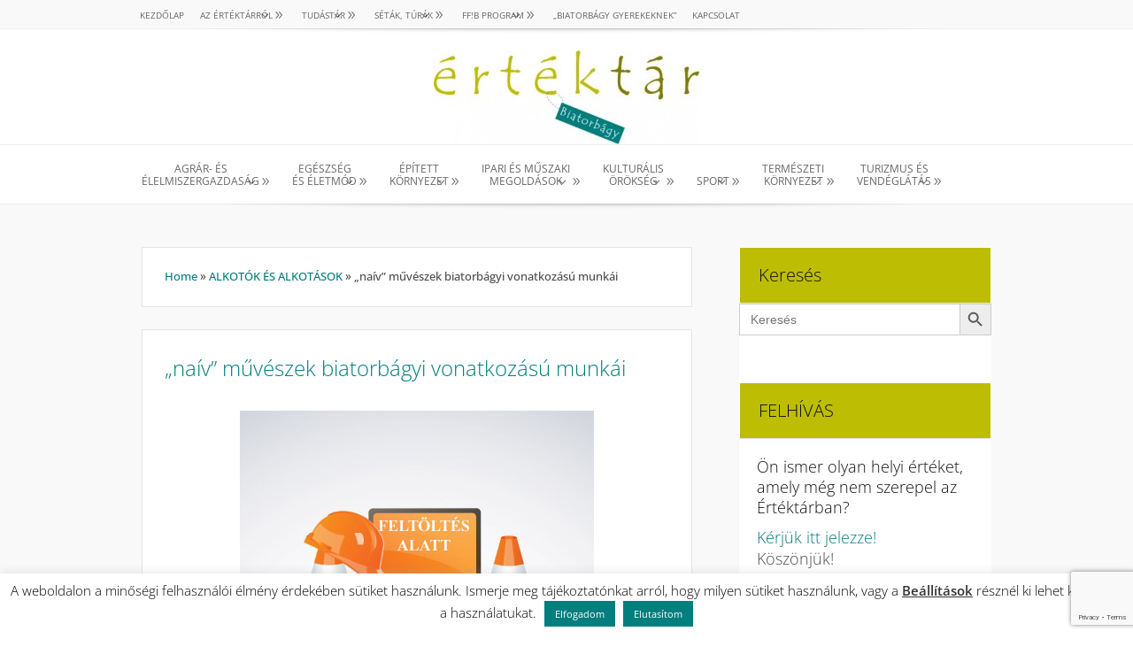

--- FILE ---
content_type: text/html; charset=UTF-8
request_url: https://ertektar-biatorbagy.hu/alkotok-es-alkotasok/naiv-muveszek-biatorbagyi-vonatkozasu-munkai/
body_size: 24597
content:
<!DOCTYPE html>
<html dir="ltr" lang="hu" prefix="og: https://ogp.me/ns#">
<head>
	<meta charset="UTF-8" />
<meta http-equiv="X-UA-Compatible" content="IE=edge">
	<link rel="pingback" href="https://ertektar-biatorbagy.hu/xmlrpc.php" />

	<script type="text/javascript">
		document.documentElement.className = 'js';
	</script>
	
	<title>„naív” művészek biatorbágyi vonatkozású munkái | Biatorbágy Értéktár</title>
<link rel="preconnect" href="https://fonts.gstatic.com" crossorigin /><style id="et-builder-googlefonts-cached-inline">/* Original: https://fonts.googleapis.com/css?family=Open+Sans:300,regular,500,600,700,800,300italic,italic,500italic,600italic,700italic,800italic&#038;subset=latin,latin-ext&#038;display=swap *//* User Agent: Mozilla/5.0 (Unknown; Linux x86_64) AppleWebKit/538.1 (KHTML, like Gecko) Safari/538.1 Daum/4.1 */@font-face {font-family: 'Open Sans';font-style: italic;font-weight: 300;font-stretch: normal;font-display: swap;src: url(https://fonts.gstatic.com/s/opensans/v44/memQYaGs126MiZpBA-UFUIcVXSCEkx2cmqvXlWq8tWZ0Pw86hd0Rk5hkWV4exQ.ttf) format('truetype');}@font-face {font-family: 'Open Sans';font-style: italic;font-weight: 400;font-stretch: normal;font-display: swap;src: url(https://fonts.gstatic.com/s/opensans/v44/memQYaGs126MiZpBA-UFUIcVXSCEkx2cmqvXlWq8tWZ0Pw86hd0Rk8ZkWV4exQ.ttf) format('truetype');}@font-face {font-family: 'Open Sans';font-style: italic;font-weight: 500;font-stretch: normal;font-display: swap;src: url(https://fonts.gstatic.com/s/opensans/v44/memQYaGs126MiZpBA-UFUIcVXSCEkx2cmqvXlWq8tWZ0Pw86hd0Rk_RkWV4exQ.ttf) format('truetype');}@font-face {font-family: 'Open Sans';font-style: italic;font-weight: 600;font-stretch: normal;font-display: swap;src: url(https://fonts.gstatic.com/s/opensans/v44/memQYaGs126MiZpBA-UFUIcVXSCEkx2cmqvXlWq8tWZ0Pw86hd0RkxhjWV4exQ.ttf) format('truetype');}@font-face {font-family: 'Open Sans';font-style: italic;font-weight: 700;font-stretch: normal;font-display: swap;src: url(https://fonts.gstatic.com/s/opensans/v44/memQYaGs126MiZpBA-UFUIcVXSCEkx2cmqvXlWq8tWZ0Pw86hd0RkyFjWV4exQ.ttf) format('truetype');}@font-face {font-family: 'Open Sans';font-style: italic;font-weight: 800;font-stretch: normal;font-display: swap;src: url(https://fonts.gstatic.com/s/opensans/v44/memQYaGs126MiZpBA-UFUIcVXSCEkx2cmqvXlWq8tWZ0Pw86hd0Rk0ZjWV4exQ.ttf) format('truetype');}@font-face {font-family: 'Open Sans';font-style: normal;font-weight: 300;font-stretch: normal;font-display: swap;src: url(https://fonts.gstatic.com/s/opensans/v44/memSYaGs126MiZpBA-UvWbX2vVnXBbObj2OVZyOOSr4dVJWUgsiH0B4uaVc.ttf) format('truetype');}@font-face {font-family: 'Open Sans';font-style: normal;font-weight: 400;font-stretch: normal;font-display: swap;src: url(https://fonts.gstatic.com/s/opensans/v44/memSYaGs126MiZpBA-UvWbX2vVnXBbObj2OVZyOOSr4dVJWUgsjZ0B4uaVc.ttf) format('truetype');}@font-face {font-family: 'Open Sans';font-style: normal;font-weight: 500;font-stretch: normal;font-display: swap;src: url(https://fonts.gstatic.com/s/opensans/v44/memSYaGs126MiZpBA-UvWbX2vVnXBbObj2OVZyOOSr4dVJWUgsjr0B4uaVc.ttf) format('truetype');}@font-face {font-family: 'Open Sans';font-style: normal;font-weight: 600;font-stretch: normal;font-display: swap;src: url(https://fonts.gstatic.com/s/opensans/v44/memSYaGs126MiZpBA-UvWbX2vVnXBbObj2OVZyOOSr4dVJWUgsgH1x4uaVc.ttf) format('truetype');}@font-face {font-family: 'Open Sans';font-style: normal;font-weight: 700;font-stretch: normal;font-display: swap;src: url(https://fonts.gstatic.com/s/opensans/v44/memSYaGs126MiZpBA-UvWbX2vVnXBbObj2OVZyOOSr4dVJWUgsg-1x4uaVc.ttf) format('truetype');}@font-face {font-family: 'Open Sans';font-style: normal;font-weight: 800;font-stretch: normal;font-display: swap;src: url(https://fonts.gstatic.com/s/opensans/v44/memSYaGs126MiZpBA-UvWbX2vVnXBbObj2OVZyOOSr4dVJWUgshZ1x4uaVc.ttf) format('truetype');}/* User Agent: Mozilla/5.0 (Windows NT 6.1; WOW64; rv:27.0) Gecko/20100101 Firefox/27.0 */@font-face {font-family: 'Open Sans';font-style: italic;font-weight: 300;font-stretch: normal;font-display: swap;src: url(https://fonts.gstatic.com/l/font?kit=memQYaGs126MiZpBA-UFUIcVXSCEkx2cmqvXlWq8tWZ0Pw86hd0Rk5hkWV4exg&skey=743457fe2cc29280&v=v44) format('woff');}@font-face {font-family: 'Open Sans';font-style: italic;font-weight: 400;font-stretch: normal;font-display: swap;src: url(https://fonts.gstatic.com/l/font?kit=memQYaGs126MiZpBA-UFUIcVXSCEkx2cmqvXlWq8tWZ0Pw86hd0Rk8ZkWV4exg&skey=743457fe2cc29280&v=v44) format('woff');}@font-face {font-family: 'Open Sans';font-style: italic;font-weight: 500;font-stretch: normal;font-display: swap;src: url(https://fonts.gstatic.com/l/font?kit=memQYaGs126MiZpBA-UFUIcVXSCEkx2cmqvXlWq8tWZ0Pw86hd0Rk_RkWV4exg&skey=743457fe2cc29280&v=v44) format('woff');}@font-face {font-family: 'Open Sans';font-style: italic;font-weight: 600;font-stretch: normal;font-display: swap;src: url(https://fonts.gstatic.com/l/font?kit=memQYaGs126MiZpBA-UFUIcVXSCEkx2cmqvXlWq8tWZ0Pw86hd0RkxhjWV4exg&skey=743457fe2cc29280&v=v44) format('woff');}@font-face {font-family: 'Open Sans';font-style: italic;font-weight: 700;font-stretch: normal;font-display: swap;src: url(https://fonts.gstatic.com/l/font?kit=memQYaGs126MiZpBA-UFUIcVXSCEkx2cmqvXlWq8tWZ0Pw86hd0RkyFjWV4exg&skey=743457fe2cc29280&v=v44) format('woff');}@font-face {font-family: 'Open Sans';font-style: italic;font-weight: 800;font-stretch: normal;font-display: swap;src: url(https://fonts.gstatic.com/l/font?kit=memQYaGs126MiZpBA-UFUIcVXSCEkx2cmqvXlWq8tWZ0Pw86hd0Rk0ZjWV4exg&skey=743457fe2cc29280&v=v44) format('woff');}@font-face {font-family: 'Open Sans';font-style: normal;font-weight: 300;font-stretch: normal;font-display: swap;src: url(https://fonts.gstatic.com/l/font?kit=memSYaGs126MiZpBA-UvWbX2vVnXBbObj2OVZyOOSr4dVJWUgsiH0B4uaVQ&skey=62c1cbfccc78b4b2&v=v44) format('woff');}@font-face {font-family: 'Open Sans';font-style: normal;font-weight: 400;font-stretch: normal;font-display: swap;src: url(https://fonts.gstatic.com/l/font?kit=memSYaGs126MiZpBA-UvWbX2vVnXBbObj2OVZyOOSr4dVJWUgsjZ0B4uaVQ&skey=62c1cbfccc78b4b2&v=v44) format('woff');}@font-face {font-family: 'Open Sans';font-style: normal;font-weight: 500;font-stretch: normal;font-display: swap;src: url(https://fonts.gstatic.com/l/font?kit=memSYaGs126MiZpBA-UvWbX2vVnXBbObj2OVZyOOSr4dVJWUgsjr0B4uaVQ&skey=62c1cbfccc78b4b2&v=v44) format('woff');}@font-face {font-family: 'Open Sans';font-style: normal;font-weight: 600;font-stretch: normal;font-display: swap;src: url(https://fonts.gstatic.com/l/font?kit=memSYaGs126MiZpBA-UvWbX2vVnXBbObj2OVZyOOSr4dVJWUgsgH1x4uaVQ&skey=62c1cbfccc78b4b2&v=v44) format('woff');}@font-face {font-family: 'Open Sans';font-style: normal;font-weight: 700;font-stretch: normal;font-display: swap;src: url(https://fonts.gstatic.com/l/font?kit=memSYaGs126MiZpBA-UvWbX2vVnXBbObj2OVZyOOSr4dVJWUgsg-1x4uaVQ&skey=62c1cbfccc78b4b2&v=v44) format('woff');}@font-face {font-family: 'Open Sans';font-style: normal;font-weight: 800;font-stretch: normal;font-display: swap;src: url(https://fonts.gstatic.com/l/font?kit=memSYaGs126MiZpBA-UvWbX2vVnXBbObj2OVZyOOSr4dVJWUgshZ1x4uaVQ&skey=62c1cbfccc78b4b2&v=v44) format('woff');}/* User Agent: Mozilla/5.0 (Windows NT 6.3; rv:39.0) Gecko/20100101 Firefox/39.0 */@font-face {font-family: 'Open Sans';font-style: italic;font-weight: 300;font-stretch: normal;font-display: swap;src: url(https://fonts.gstatic.com/s/opensans/v44/memQYaGs126MiZpBA-UFUIcVXSCEkx2cmqvXlWq8tWZ0Pw86hd0Rk5hkWV4ewA.woff2) format('woff2');}@font-face {font-family: 'Open Sans';font-style: italic;font-weight: 400;font-stretch: normal;font-display: swap;src: url(https://fonts.gstatic.com/s/opensans/v44/memQYaGs126MiZpBA-UFUIcVXSCEkx2cmqvXlWq8tWZ0Pw86hd0Rk8ZkWV4ewA.woff2) format('woff2');}@font-face {font-family: 'Open Sans';font-style: italic;font-weight: 500;font-stretch: normal;font-display: swap;src: url(https://fonts.gstatic.com/s/opensans/v44/memQYaGs126MiZpBA-UFUIcVXSCEkx2cmqvXlWq8tWZ0Pw86hd0Rk_RkWV4ewA.woff2) format('woff2');}@font-face {font-family: 'Open Sans';font-style: italic;font-weight: 600;font-stretch: normal;font-display: swap;src: url(https://fonts.gstatic.com/s/opensans/v44/memQYaGs126MiZpBA-UFUIcVXSCEkx2cmqvXlWq8tWZ0Pw86hd0RkxhjWV4ewA.woff2) format('woff2');}@font-face {font-family: 'Open Sans';font-style: italic;font-weight: 700;font-stretch: normal;font-display: swap;src: url(https://fonts.gstatic.com/s/opensans/v44/memQYaGs126MiZpBA-UFUIcVXSCEkx2cmqvXlWq8tWZ0Pw86hd0RkyFjWV4ewA.woff2) format('woff2');}@font-face {font-family: 'Open Sans';font-style: italic;font-weight: 800;font-stretch: normal;font-display: swap;src: url(https://fonts.gstatic.com/s/opensans/v44/memQYaGs126MiZpBA-UFUIcVXSCEkx2cmqvXlWq8tWZ0Pw86hd0Rk0ZjWV4ewA.woff2) format('woff2');}@font-face {font-family: 'Open Sans';font-style: normal;font-weight: 300;font-stretch: normal;font-display: swap;src: url(https://fonts.gstatic.com/s/opensans/v44/memSYaGs126MiZpBA-UvWbX2vVnXBbObj2OVZyOOSr4dVJWUgsiH0B4uaVI.woff2) format('woff2');}@font-face {font-family: 'Open Sans';font-style: normal;font-weight: 400;font-stretch: normal;font-display: swap;src: url(https://fonts.gstatic.com/s/opensans/v44/memSYaGs126MiZpBA-UvWbX2vVnXBbObj2OVZyOOSr4dVJWUgsjZ0B4uaVI.woff2) format('woff2');}@font-face {font-family: 'Open Sans';font-style: normal;font-weight: 500;font-stretch: normal;font-display: swap;src: url(https://fonts.gstatic.com/s/opensans/v44/memSYaGs126MiZpBA-UvWbX2vVnXBbObj2OVZyOOSr4dVJWUgsjr0B4uaVI.woff2) format('woff2');}@font-face {font-family: 'Open Sans';font-style: normal;font-weight: 600;font-stretch: normal;font-display: swap;src: url(https://fonts.gstatic.com/s/opensans/v44/memSYaGs126MiZpBA-UvWbX2vVnXBbObj2OVZyOOSr4dVJWUgsgH1x4uaVI.woff2) format('woff2');}@font-face {font-family: 'Open Sans';font-style: normal;font-weight: 700;font-stretch: normal;font-display: swap;src: url(https://fonts.gstatic.com/s/opensans/v44/memSYaGs126MiZpBA-UvWbX2vVnXBbObj2OVZyOOSr4dVJWUgsg-1x4uaVI.woff2) format('woff2');}@font-face {font-family: 'Open Sans';font-style: normal;font-weight: 800;font-stretch: normal;font-display: swap;src: url(https://fonts.gstatic.com/s/opensans/v44/memSYaGs126MiZpBA-UvWbX2vVnXBbObj2OVZyOOSr4dVJWUgshZ1x4uaVI.woff2) format('woff2');}</style>
		<!-- All in One SEO 4.9.0 - aioseo.com -->
	<meta name="robots" content="max-image-preview:large" />
	<meta name="author" content="Bobe"/>
	<meta name="keywords" content="alkotÓk És alkotÁsok,kulturÁlis ÖrÖksÉg" />
	<link rel="canonical" href="https://ertektar-biatorbagy.hu/alkotok-es-alkotasok/naiv-muveszek-biatorbagyi-vonatkozasu-munkai/" />
	<meta name="generator" content="All in One SEO (AIOSEO) 4.9.0" />
		<meta property="og:locale" content="hu_HU" />
		<meta property="og:site_name" content="Biatorbágy Értéktár | Biatorbágy város helyi értékeinek jegyzéke" />
		<meta property="og:type" content="article" />
		<meta property="og:title" content="„naív” művészek biatorbágyi vonatkozású munkái | Biatorbágy Értéktár" />
		<meta property="og:url" content="https://ertektar-biatorbagy.hu/alkotok-es-alkotasok/naiv-muveszek-biatorbagyi-vonatkozasu-munkai/" />
		<meta property="article:published_time" content="2015-10-17T07:06:19+00:00" />
		<meta property="article:modified_time" content="2025-08-12T07:39:51+00:00" />
		<meta name="twitter:card" content="summary" />
		<meta name="twitter:title" content="„naív” művészek biatorbágyi vonatkozású munkái | Biatorbágy Értéktár" />
		<script type="application/ld+json" class="aioseo-schema">
			{"@context":"https:\/\/schema.org","@graph":[{"@type":"Article","@id":"https:\/\/ertektar-biatorbagy.hu\/alkotok-es-alkotasok\/naiv-muveszek-biatorbagyi-vonatkozasu-munkai\/#article","name":"\u201ena\u00edv\u201d m\u0171v\u00e9szek biatorb\u00e1gyi vonatkoz\u00e1s\u00fa munk\u00e1i | Biatorb\u00e1gy \u00c9rt\u00e9kt\u00e1r","headline":"\u201ena\u00edv\u201d m\u0171v\u00e9szek biatorb\u00e1gyi vonatkoz\u00e1s\u00fa munk\u00e1i","author":{"@id":"https:\/\/ertektar-biatorbagy.hu\/author\/bobe\/#author"},"publisher":{"@id":"https:\/\/ertektar-biatorbagy.hu\/#organization"},"image":{"@type":"ImageObject","url":"https:\/\/ertektar-biatorbagy.hu\/wp-content\/uploads\/2015\/10\/feltoltes-alatt-masolata.jpg","@id":"https:\/\/ertektar-biatorbagy.hu\/alkotok-es-alkotasok\/naiv-muveszek-biatorbagyi-vonatkozasu-munkai\/#articleImage","width":400,"height":400},"datePublished":"2015-10-17T09:06:19+02:00","dateModified":"2025-08-12T07:39:51+02:00","inLanguage":"hu-HU","mainEntityOfPage":{"@id":"https:\/\/ertektar-biatorbagy.hu\/alkotok-es-alkotasok\/naiv-muveszek-biatorbagyi-vonatkozasu-munkai\/#webpage"},"isPartOf":{"@id":"https:\/\/ertektar-biatorbagy.hu\/alkotok-es-alkotasok\/naiv-muveszek-biatorbagyi-vonatkozasu-munkai\/#webpage"},"articleSection":"ALKOT\u00d3K \u00c9S ALKOT\u00c1SOK, KULTUR\u00c1LIS \u00d6R\u00d6KS\u00c9G"},{"@type":"BreadcrumbList","@id":"https:\/\/ertektar-biatorbagy.hu\/alkotok-es-alkotasok\/naiv-muveszek-biatorbagyi-vonatkozasu-munkai\/#breadcrumblist","itemListElement":[{"@type":"ListItem","@id":"https:\/\/ertektar-biatorbagy.hu#listItem","position":1,"name":"Home","item":"https:\/\/ertektar-biatorbagy.hu","nextItem":{"@type":"ListItem","@id":"https:\/\/ertektar-biatorbagy.hu\/kategoria\/alkotok-es-alkotasok\/#listItem","name":"ALKOT\u00d3K \u00c9S ALKOT\u00c1SOK"}},{"@type":"ListItem","@id":"https:\/\/ertektar-biatorbagy.hu\/kategoria\/alkotok-es-alkotasok\/#listItem","position":2,"name":"ALKOT\u00d3K \u00c9S ALKOT\u00c1SOK","item":"https:\/\/ertektar-biatorbagy.hu\/kategoria\/alkotok-es-alkotasok\/","nextItem":{"@type":"ListItem","@id":"https:\/\/ertektar-biatorbagy.hu\/alkotok-es-alkotasok\/naiv-muveszek-biatorbagyi-vonatkozasu-munkai\/#listItem","name":"\u201ena\u00edv\u201d m\u0171v\u00e9szek biatorb\u00e1gyi vonatkoz\u00e1s\u00fa munk\u00e1i"},"previousItem":{"@type":"ListItem","@id":"https:\/\/ertektar-biatorbagy.hu#listItem","name":"Home"}},{"@type":"ListItem","@id":"https:\/\/ertektar-biatorbagy.hu\/alkotok-es-alkotasok\/naiv-muveszek-biatorbagyi-vonatkozasu-munkai\/#listItem","position":3,"name":"\u201ena\u00edv\u201d m\u0171v\u00e9szek biatorb\u00e1gyi vonatkoz\u00e1s\u00fa munk\u00e1i","previousItem":{"@type":"ListItem","@id":"https:\/\/ertektar-biatorbagy.hu\/kategoria\/alkotok-es-alkotasok\/#listItem","name":"ALKOT\u00d3K \u00c9S ALKOT\u00c1SOK"}}]},{"@type":"Organization","@id":"https:\/\/ertektar-biatorbagy.hu\/#organization","name":"Biatorb\u00e1gy \u00c9rt\u00e9kt\u00e1r","description":"Biatorb\u00e1gy v\u00e1ros helyi \u00e9rt\u00e9keinek jegyz\u00e9ke","url":"https:\/\/ertektar-biatorbagy.hu\/"},{"@type":"Person","@id":"https:\/\/ertektar-biatorbagy.hu\/author\/bobe\/#author","url":"https:\/\/ertektar-biatorbagy.hu\/author\/bobe\/","name":"Bobe","image":{"@type":"ImageObject","@id":"https:\/\/ertektar-biatorbagy.hu\/alkotok-es-alkotasok\/naiv-muveszek-biatorbagyi-vonatkozasu-munkai\/#authorImage","url":"https:\/\/secure.gravatar.com\/avatar\/169ffe0bc4882dc096485d6d5ad82c81def243c6fc07418a2666151d775f0db6?s=96&d=identicon&r=g","width":96,"height":96,"caption":"Bobe"}},{"@type":"WebPage","@id":"https:\/\/ertektar-biatorbagy.hu\/alkotok-es-alkotasok\/naiv-muveszek-biatorbagyi-vonatkozasu-munkai\/#webpage","url":"https:\/\/ertektar-biatorbagy.hu\/alkotok-es-alkotasok\/naiv-muveszek-biatorbagyi-vonatkozasu-munkai\/","name":"\u201ena\u00edv\u201d m\u0171v\u00e9szek biatorb\u00e1gyi vonatkoz\u00e1s\u00fa munk\u00e1i | Biatorb\u00e1gy \u00c9rt\u00e9kt\u00e1r","inLanguage":"hu-HU","isPartOf":{"@id":"https:\/\/ertektar-biatorbagy.hu\/#website"},"breadcrumb":{"@id":"https:\/\/ertektar-biatorbagy.hu\/alkotok-es-alkotasok\/naiv-muveszek-biatorbagyi-vonatkozasu-munkai\/#breadcrumblist"},"author":{"@id":"https:\/\/ertektar-biatorbagy.hu\/author\/bobe\/#author"},"creator":{"@id":"https:\/\/ertektar-biatorbagy.hu\/author\/bobe\/#author"},"datePublished":"2015-10-17T09:06:19+02:00","dateModified":"2025-08-12T07:39:51+02:00"},{"@type":"WebSite","@id":"https:\/\/ertektar-biatorbagy.hu\/#website","url":"https:\/\/ertektar-biatorbagy.hu\/","name":"Biatorb\u00e1gy \u00c9rt\u00e9kt\u00e1r","description":"Biatorb\u00e1gy v\u00e1ros helyi \u00e9rt\u00e9keinek jegyz\u00e9ke","inLanguage":"hu-HU","publisher":{"@id":"https:\/\/ertektar-biatorbagy.hu\/#organization"}}]}
		</script>
		<!-- All in One SEO -->

<script type="text/javascript">
			let jqueryParams=[],jQuery=function(r){return jqueryParams=[...jqueryParams,r],jQuery},$=function(r){return jqueryParams=[...jqueryParams,r],$};window.jQuery=jQuery,window.$=jQuery;let customHeadScripts=!1;jQuery.fn=jQuery.prototype={},$.fn=jQuery.prototype={},jQuery.noConflict=function(r){if(window.jQuery)return jQuery=window.jQuery,$=window.jQuery,customHeadScripts=!0,jQuery.noConflict},jQuery.ready=function(r){jqueryParams=[...jqueryParams,r]},$.ready=function(r){jqueryParams=[...jqueryParams,r]},jQuery.load=function(r){jqueryParams=[...jqueryParams,r]},$.load=function(r){jqueryParams=[...jqueryParams,r]},jQuery.fn.ready=function(r){jqueryParams=[...jqueryParams,r]},$.fn.ready=function(r){jqueryParams=[...jqueryParams,r]};</script><link rel='dns-prefetch' href='//static.addtoany.com' />
<link rel='dns-prefetch' href='//www.googletagmanager.com' />
<link rel="alternate" type="application/rss+xml" title="Biatorbágy Értéktár &raquo; hírcsatorna" href="https://ertektar-biatorbagy.hu/feed/" />
<link rel="alternate" type="application/rss+xml" title="Biatorbágy Értéktár &raquo; hozzászólás hírcsatorna" href="https://ertektar-biatorbagy.hu/comments/feed/" />
<meta content="Értéktár v.1.0.1664441089" name="generator"/><link rel='stylesheet' id='wp-block-library-css' href='https://ertektar-biatorbagy.hu/wp-includes/css/dist/block-library/style.min.css?ver=6.8.1' type='text/css' media='all' />
<style id='wp-block-library-theme-inline-css' type='text/css'>
.wp-block-audio :where(figcaption){color:#555;font-size:13px;text-align:center}.is-dark-theme .wp-block-audio :where(figcaption){color:#ffffffa6}.wp-block-audio{margin:0 0 1em}.wp-block-code{border:1px solid #ccc;border-radius:4px;font-family:Menlo,Consolas,monaco,monospace;padding:.8em 1em}.wp-block-embed :where(figcaption){color:#555;font-size:13px;text-align:center}.is-dark-theme .wp-block-embed :where(figcaption){color:#ffffffa6}.wp-block-embed{margin:0 0 1em}.blocks-gallery-caption{color:#555;font-size:13px;text-align:center}.is-dark-theme .blocks-gallery-caption{color:#ffffffa6}:root :where(.wp-block-image figcaption){color:#555;font-size:13px;text-align:center}.is-dark-theme :root :where(.wp-block-image figcaption){color:#ffffffa6}.wp-block-image{margin:0 0 1em}.wp-block-pullquote{border-bottom:4px solid;border-top:4px solid;color:currentColor;margin-bottom:1.75em}.wp-block-pullquote cite,.wp-block-pullquote footer,.wp-block-pullquote__citation{color:currentColor;font-size:.8125em;font-style:normal;text-transform:uppercase}.wp-block-quote{border-left:.25em solid;margin:0 0 1.75em;padding-left:1em}.wp-block-quote cite,.wp-block-quote footer{color:currentColor;font-size:.8125em;font-style:normal;position:relative}.wp-block-quote:where(.has-text-align-right){border-left:none;border-right:.25em solid;padding-left:0;padding-right:1em}.wp-block-quote:where(.has-text-align-center){border:none;padding-left:0}.wp-block-quote.is-large,.wp-block-quote.is-style-large,.wp-block-quote:where(.is-style-plain){border:none}.wp-block-search .wp-block-search__label{font-weight:700}.wp-block-search__button{border:1px solid #ccc;padding:.375em .625em}:where(.wp-block-group.has-background){padding:1.25em 2.375em}.wp-block-separator.has-css-opacity{opacity:.4}.wp-block-separator{border:none;border-bottom:2px solid;margin-left:auto;margin-right:auto}.wp-block-separator.has-alpha-channel-opacity{opacity:1}.wp-block-separator:not(.is-style-wide):not(.is-style-dots){width:100px}.wp-block-separator.has-background:not(.is-style-dots){border-bottom:none;height:1px}.wp-block-separator.has-background:not(.is-style-wide):not(.is-style-dots){height:2px}.wp-block-table{margin:0 0 1em}.wp-block-table td,.wp-block-table th{word-break:normal}.wp-block-table :where(figcaption){color:#555;font-size:13px;text-align:center}.is-dark-theme .wp-block-table :where(figcaption){color:#ffffffa6}.wp-block-video :where(figcaption){color:#555;font-size:13px;text-align:center}.is-dark-theme .wp-block-video :where(figcaption){color:#ffffffa6}.wp-block-video{margin:0 0 1em}:root :where(.wp-block-template-part.has-background){margin-bottom:0;margin-top:0;padding:1.25em 2.375em}
</style>
<link rel='stylesheet' id='aioseo/css/src/vue/standalone/blocks/table-of-contents/global.scss-css' href='https://ertektar-biatorbagy.hu/wp-content/plugins/all-in-one-seo-pack/dist/Lite/assets/css/table-of-contents/global.e90f6d47.css?ver=4.9.0' type='text/css' media='all' />
<style id='global-styles-inline-css' type='text/css'>
:root{--wp--preset--aspect-ratio--square: 1;--wp--preset--aspect-ratio--4-3: 4/3;--wp--preset--aspect-ratio--3-4: 3/4;--wp--preset--aspect-ratio--3-2: 3/2;--wp--preset--aspect-ratio--2-3: 2/3;--wp--preset--aspect-ratio--16-9: 16/9;--wp--preset--aspect-ratio--9-16: 9/16;--wp--preset--color--black: #000000;--wp--preset--color--cyan-bluish-gray: #abb8c3;--wp--preset--color--white: #ffffff;--wp--preset--color--pale-pink: #f78da7;--wp--preset--color--vivid-red: #cf2e2e;--wp--preset--color--luminous-vivid-orange: #ff6900;--wp--preset--color--luminous-vivid-amber: #fcb900;--wp--preset--color--light-green-cyan: #7bdcb5;--wp--preset--color--vivid-green-cyan: #00d084;--wp--preset--color--pale-cyan-blue: #8ed1fc;--wp--preset--color--vivid-cyan-blue: #0693e3;--wp--preset--color--vivid-purple: #9b51e0;--wp--preset--gradient--vivid-cyan-blue-to-vivid-purple: linear-gradient(135deg,rgba(6,147,227,1) 0%,rgb(155,81,224) 100%);--wp--preset--gradient--light-green-cyan-to-vivid-green-cyan: linear-gradient(135deg,rgb(122,220,180) 0%,rgb(0,208,130) 100%);--wp--preset--gradient--luminous-vivid-amber-to-luminous-vivid-orange: linear-gradient(135deg,rgba(252,185,0,1) 0%,rgba(255,105,0,1) 100%);--wp--preset--gradient--luminous-vivid-orange-to-vivid-red: linear-gradient(135deg,rgba(255,105,0,1) 0%,rgb(207,46,46) 100%);--wp--preset--gradient--very-light-gray-to-cyan-bluish-gray: linear-gradient(135deg,rgb(238,238,238) 0%,rgb(169,184,195) 100%);--wp--preset--gradient--cool-to-warm-spectrum: linear-gradient(135deg,rgb(74,234,220) 0%,rgb(151,120,209) 20%,rgb(207,42,186) 40%,rgb(238,44,130) 60%,rgb(251,105,98) 80%,rgb(254,248,76) 100%);--wp--preset--gradient--blush-light-purple: linear-gradient(135deg,rgb(255,206,236) 0%,rgb(152,150,240) 100%);--wp--preset--gradient--blush-bordeaux: linear-gradient(135deg,rgb(254,205,165) 0%,rgb(254,45,45) 50%,rgb(107,0,62) 100%);--wp--preset--gradient--luminous-dusk: linear-gradient(135deg,rgb(255,203,112) 0%,rgb(199,81,192) 50%,rgb(65,88,208) 100%);--wp--preset--gradient--pale-ocean: linear-gradient(135deg,rgb(255,245,203) 0%,rgb(182,227,212) 50%,rgb(51,167,181) 100%);--wp--preset--gradient--electric-grass: linear-gradient(135deg,rgb(202,248,128) 0%,rgb(113,206,126) 100%);--wp--preset--gradient--midnight: linear-gradient(135deg,rgb(2,3,129) 0%,rgb(40,116,252) 100%);--wp--preset--font-size--small: 13px;--wp--preset--font-size--medium: 20px;--wp--preset--font-size--large: 36px;--wp--preset--font-size--x-large: 42px;--wp--preset--spacing--20: 0.44rem;--wp--preset--spacing--30: 0.67rem;--wp--preset--spacing--40: 1rem;--wp--preset--spacing--50: 1.5rem;--wp--preset--spacing--60: 2.25rem;--wp--preset--spacing--70: 3.38rem;--wp--preset--spacing--80: 5.06rem;--wp--preset--shadow--natural: 6px 6px 9px rgba(0, 0, 0, 0.2);--wp--preset--shadow--deep: 12px 12px 50px rgba(0, 0, 0, 0.4);--wp--preset--shadow--sharp: 6px 6px 0px rgba(0, 0, 0, 0.2);--wp--preset--shadow--outlined: 6px 6px 0px -3px rgba(255, 255, 255, 1), 6px 6px rgba(0, 0, 0, 1);--wp--preset--shadow--crisp: 6px 6px 0px rgba(0, 0, 0, 1);}:root { --wp--style--global--content-size: 823px;--wp--style--global--wide-size: 1080px; }:where(body) { margin: 0; }.wp-site-blocks > .alignleft { float: left; margin-right: 2em; }.wp-site-blocks > .alignright { float: right; margin-left: 2em; }.wp-site-blocks > .aligncenter { justify-content: center; margin-left: auto; margin-right: auto; }:where(.is-layout-flex){gap: 0.5em;}:where(.is-layout-grid){gap: 0.5em;}.is-layout-flow > .alignleft{float: left;margin-inline-start: 0;margin-inline-end: 2em;}.is-layout-flow > .alignright{float: right;margin-inline-start: 2em;margin-inline-end: 0;}.is-layout-flow > .aligncenter{margin-left: auto !important;margin-right: auto !important;}.is-layout-constrained > .alignleft{float: left;margin-inline-start: 0;margin-inline-end: 2em;}.is-layout-constrained > .alignright{float: right;margin-inline-start: 2em;margin-inline-end: 0;}.is-layout-constrained > .aligncenter{margin-left: auto !important;margin-right: auto !important;}.is-layout-constrained > :where(:not(.alignleft):not(.alignright):not(.alignfull)){max-width: var(--wp--style--global--content-size);margin-left: auto !important;margin-right: auto !important;}.is-layout-constrained > .alignwide{max-width: var(--wp--style--global--wide-size);}body .is-layout-flex{display: flex;}.is-layout-flex{flex-wrap: wrap;align-items: center;}.is-layout-flex > :is(*, div){margin: 0;}body .is-layout-grid{display: grid;}.is-layout-grid > :is(*, div){margin: 0;}body{padding-top: 0px;padding-right: 0px;padding-bottom: 0px;padding-left: 0px;}:root :where(.wp-element-button, .wp-block-button__link){background-color: #32373c;border-width: 0;color: #fff;font-family: inherit;font-size: inherit;line-height: inherit;padding: calc(0.667em + 2px) calc(1.333em + 2px);text-decoration: none;}.has-black-color{color: var(--wp--preset--color--black) !important;}.has-cyan-bluish-gray-color{color: var(--wp--preset--color--cyan-bluish-gray) !important;}.has-white-color{color: var(--wp--preset--color--white) !important;}.has-pale-pink-color{color: var(--wp--preset--color--pale-pink) !important;}.has-vivid-red-color{color: var(--wp--preset--color--vivid-red) !important;}.has-luminous-vivid-orange-color{color: var(--wp--preset--color--luminous-vivid-orange) !important;}.has-luminous-vivid-amber-color{color: var(--wp--preset--color--luminous-vivid-amber) !important;}.has-light-green-cyan-color{color: var(--wp--preset--color--light-green-cyan) !important;}.has-vivid-green-cyan-color{color: var(--wp--preset--color--vivid-green-cyan) !important;}.has-pale-cyan-blue-color{color: var(--wp--preset--color--pale-cyan-blue) !important;}.has-vivid-cyan-blue-color{color: var(--wp--preset--color--vivid-cyan-blue) !important;}.has-vivid-purple-color{color: var(--wp--preset--color--vivid-purple) !important;}.has-black-background-color{background-color: var(--wp--preset--color--black) !important;}.has-cyan-bluish-gray-background-color{background-color: var(--wp--preset--color--cyan-bluish-gray) !important;}.has-white-background-color{background-color: var(--wp--preset--color--white) !important;}.has-pale-pink-background-color{background-color: var(--wp--preset--color--pale-pink) !important;}.has-vivid-red-background-color{background-color: var(--wp--preset--color--vivid-red) !important;}.has-luminous-vivid-orange-background-color{background-color: var(--wp--preset--color--luminous-vivid-orange) !important;}.has-luminous-vivid-amber-background-color{background-color: var(--wp--preset--color--luminous-vivid-amber) !important;}.has-light-green-cyan-background-color{background-color: var(--wp--preset--color--light-green-cyan) !important;}.has-vivid-green-cyan-background-color{background-color: var(--wp--preset--color--vivid-green-cyan) !important;}.has-pale-cyan-blue-background-color{background-color: var(--wp--preset--color--pale-cyan-blue) !important;}.has-vivid-cyan-blue-background-color{background-color: var(--wp--preset--color--vivid-cyan-blue) !important;}.has-vivid-purple-background-color{background-color: var(--wp--preset--color--vivid-purple) !important;}.has-black-border-color{border-color: var(--wp--preset--color--black) !important;}.has-cyan-bluish-gray-border-color{border-color: var(--wp--preset--color--cyan-bluish-gray) !important;}.has-white-border-color{border-color: var(--wp--preset--color--white) !important;}.has-pale-pink-border-color{border-color: var(--wp--preset--color--pale-pink) !important;}.has-vivid-red-border-color{border-color: var(--wp--preset--color--vivid-red) !important;}.has-luminous-vivid-orange-border-color{border-color: var(--wp--preset--color--luminous-vivid-orange) !important;}.has-luminous-vivid-amber-border-color{border-color: var(--wp--preset--color--luminous-vivid-amber) !important;}.has-light-green-cyan-border-color{border-color: var(--wp--preset--color--light-green-cyan) !important;}.has-vivid-green-cyan-border-color{border-color: var(--wp--preset--color--vivid-green-cyan) !important;}.has-pale-cyan-blue-border-color{border-color: var(--wp--preset--color--pale-cyan-blue) !important;}.has-vivid-cyan-blue-border-color{border-color: var(--wp--preset--color--vivid-cyan-blue) !important;}.has-vivid-purple-border-color{border-color: var(--wp--preset--color--vivid-purple) !important;}.has-vivid-cyan-blue-to-vivid-purple-gradient-background{background: var(--wp--preset--gradient--vivid-cyan-blue-to-vivid-purple) !important;}.has-light-green-cyan-to-vivid-green-cyan-gradient-background{background: var(--wp--preset--gradient--light-green-cyan-to-vivid-green-cyan) !important;}.has-luminous-vivid-amber-to-luminous-vivid-orange-gradient-background{background: var(--wp--preset--gradient--luminous-vivid-amber-to-luminous-vivid-orange) !important;}.has-luminous-vivid-orange-to-vivid-red-gradient-background{background: var(--wp--preset--gradient--luminous-vivid-orange-to-vivid-red) !important;}.has-very-light-gray-to-cyan-bluish-gray-gradient-background{background: var(--wp--preset--gradient--very-light-gray-to-cyan-bluish-gray) !important;}.has-cool-to-warm-spectrum-gradient-background{background: var(--wp--preset--gradient--cool-to-warm-spectrum) !important;}.has-blush-light-purple-gradient-background{background: var(--wp--preset--gradient--blush-light-purple) !important;}.has-blush-bordeaux-gradient-background{background: var(--wp--preset--gradient--blush-bordeaux) !important;}.has-luminous-dusk-gradient-background{background: var(--wp--preset--gradient--luminous-dusk) !important;}.has-pale-ocean-gradient-background{background: var(--wp--preset--gradient--pale-ocean) !important;}.has-electric-grass-gradient-background{background: var(--wp--preset--gradient--electric-grass) !important;}.has-midnight-gradient-background{background: var(--wp--preset--gradient--midnight) !important;}.has-small-font-size{font-size: var(--wp--preset--font-size--small) !important;}.has-medium-font-size{font-size: var(--wp--preset--font-size--medium) !important;}.has-large-font-size{font-size: var(--wp--preset--font-size--large) !important;}.has-x-large-font-size{font-size: var(--wp--preset--font-size--x-large) !important;}
:where(.wp-block-post-template.is-layout-flex){gap: 1.25em;}:where(.wp-block-post-template.is-layout-grid){gap: 1.25em;}
:where(.wp-block-columns.is-layout-flex){gap: 2em;}:where(.wp-block-columns.is-layout-grid){gap: 2em;}
:root :where(.wp-block-pullquote){font-size: 1.5em;line-height: 1.6;}
</style>
<link rel='stylesheet' id='contact-form-7-css' href='https://ertektar-biatorbagy.hu/wp-content/plugins/contact-form-7/includes/css/styles.css?ver=6.1.3' type='text/css' media='all' />
<link rel='stylesheet' id='cookie-law-info-css' href='https://ertektar-biatorbagy.hu/wp-content/plugins/cookie-law-info/legacy/public/css/cookie-law-info-public.css?ver=3.3.6' type='text/css' media='all' />
<link rel='stylesheet' id='cookie-law-info-gdpr-css' href='https://ertektar-biatorbagy.hu/wp-content/plugins/cookie-law-info/legacy/public/css/cookie-law-info-gdpr.css?ver=3.3.6' type='text/css' media='all' />
<link rel='stylesheet' id='ivory-search-styles-css' href='https://ertektar-biatorbagy.hu/wp-content/plugins/add-search-to-menu/public/css/ivory-search.min.css?ver=5.5.12' type='text/css' media='all' />
<link rel='stylesheet' id='addtoany-css' href='https://ertektar-biatorbagy.hu/wp-content/plugins/add-to-any/addtoany.min.css?ver=1.16' type='text/css' media='all' />
<link rel='stylesheet' id='divi-style-parent-css' href='https://ertektar-biatorbagy.hu/wp-content/themes/Divi/style-static.min.css?ver=4.27.4' type='text/css' media='all' />
<link rel='stylesheet' id='divi-style-css' href='https://ertektar-biatorbagy.hu/wp-content/themes/ertektar/style.css?ver=4.27.4' type='text/css' media='all' />
<script type="text/javascript" id="addtoany-core-js-before">
/* <![CDATA[ */
window.a2a_config=window.a2a_config||{};a2a_config.callbacks=[];a2a_config.overlays=[];a2a_config.templates={};a2a_localize = {
	Share: "Ossza meg",
	Save: "Mentés",
	Subscribe: "Iratkozz fel",
	Email: "Email",
	Bookmark: "Könyvjelző",
	ShowAll: "Mutasd az összeset",
	ShowLess: "Mutass kevesebbet",
	FindServices: "Szolgáltatás(ok) keresése",
	FindAnyServiceToAddTo: "Azonnal megtalálja a hozzáadni kívánt szolgáltatást",
	PoweredBy: "Powered by",
	ShareViaEmail: "Oszd meg e-mailben",
	SubscribeViaEmail: "Iratkozz fel e-mailben",
	BookmarkInYourBrowser: "Könyvjelző a böngészőben",
	BookmarkInstructions: "Nyomja meg a Ctrl+D vagy a \u2318+D billentyűkombinációt az oldal könyvjelzővé tételéhez",
	AddToYourFavorites: "Add hozzá a kedvenceidhez",
	SendFromWebOrProgram: "Küldhet bármilyen e-mail címről vagy levelezőprogramról",
	EmailProgram: "E-mail program",
	More: "Több…",
	ThanksForSharing: "Köszönjük a megosztást!",
	ThanksForFollowing: "Köszönjük a követést!"
};
/* ]]> */
</script>
<script type="text/javascript" defer src="https://static.addtoany.com/menu/page.js" id="addtoany-core-js"></script>
<script type="text/javascript" src="https://ertektar-biatorbagy.hu/wp-includes/js/jquery/jquery.min.js?ver=3.7.1" id="jquery-core-js"></script>
<script type="text/javascript" src="https://ertektar-biatorbagy.hu/wp-includes/js/jquery/jquery-migrate.min.js?ver=3.4.1" id="jquery-migrate-js"></script>
<script type="text/javascript" id="jquery-js-after">
/* <![CDATA[ */
jqueryParams.length&&$.each(jqueryParams,function(e,r){if("function"==typeof r){var n=String(r);n.replace("$","jQuery");var a=new Function("return "+n)();$(document).ready(a)}});
/* ]]> */
</script>
<script type="text/javascript" defer src="https://ertektar-biatorbagy.hu/wp-content/plugins/add-to-any/addtoany.min.js?ver=1.1" id="addtoany-jquery-js"></script>
<script type="text/javascript" id="cookie-law-info-js-extra">
/* <![CDATA[ */
var Cli_Data = {"nn_cookie_ids":[],"cookielist":[],"non_necessary_cookies":[],"ccpaEnabled":"","ccpaRegionBased":"","ccpaBarEnabled":"","strictlyEnabled":["necessary","obligatoire"],"ccpaType":"gdpr","js_blocking":"1","custom_integration":"","triggerDomRefresh":"","secure_cookies":""};
var cli_cookiebar_settings = {"animate_speed_hide":"500","animate_speed_show":"500","background":"#FFF","border":"#b1a6a6c2","border_on":"","button_1_button_colour":"#017f7e","button_1_button_hover":"#016665","button_1_link_colour":"#fff","button_1_as_button":"1","button_1_new_win":"","button_2_button_colour":"#333","button_2_button_hover":"#292929","button_2_link_colour":"#444","button_2_as_button":"","button_2_hidebar":"","button_3_button_colour":"#017f7e","button_3_button_hover":"#016665","button_3_link_colour":"#ffffff","button_3_as_button":"1","button_3_new_win":"","button_4_button_colour":"#dedfe0","button_4_button_hover":"#b2b2b3","button_4_link_colour":"#333333","button_4_as_button":"","button_7_button_colour":"#61a229","button_7_button_hover":"#4e8221","button_7_link_colour":"#fff","button_7_as_button":"1","button_7_new_win":"","font_family":"inherit","header_fix":"","notify_animate_hide":"1","notify_animate_show":"","notify_div_id":"#cookie-law-info-bar","notify_position_horizontal":"right","notify_position_vertical":"bottom","scroll_close":"","scroll_close_reload":"","accept_close_reload":"","reject_close_reload":"","showagain_tab":"","showagain_background":"#fff","showagain_border":"#000","showagain_div_id":"#cookie-law-info-again","showagain_x_position":"100px","text":"#000000","show_once_yn":"","show_once":"10000","logging_on":"","as_popup":"","popup_overlay":"1","bar_heading_text":"","cookie_bar_as":"banner","popup_showagain_position":"bottom-left","widget_position":"left"};
var log_object = {"ajax_url":"https:\/\/ertektar-biatorbagy.hu\/wp-admin\/admin-ajax.php"};
/* ]]> */
</script>
<script type="text/javascript" src="https://ertektar-biatorbagy.hu/wp-content/plugins/cookie-law-info/legacy/public/js/cookie-law-info-public.js?ver=3.3.6" id="cookie-law-info-js"></script>
<link rel="https://api.w.org/" href="https://ertektar-biatorbagy.hu/wp-json/" /><link rel="alternate" title="JSON" type="application/json" href="https://ertektar-biatorbagy.hu/wp-json/wp/v2/posts/221052" /><link rel="EditURI" type="application/rsd+xml" title="RSD" href="https://ertektar-biatorbagy.hu/xmlrpc.php?rsd" />
<meta name="generator" content="WordPress 6.8.1" />
<link rel='shortlink' href='https://ertektar-biatorbagy.hu/?p=221052' />
<link rel="alternate" title="oEmbed (JSON)" type="application/json+oembed" href="https://ertektar-biatorbagy.hu/wp-json/oembed/1.0/embed?url=https%3A%2F%2Fertektar-biatorbagy.hu%2Falkotok-es-alkotasok%2Fnaiv-muveszek-biatorbagyi-vonatkozasu-munkai%2F" />
<link rel="alternate" title="oEmbed (XML)" type="text/xml+oembed" href="https://ertektar-biatorbagy.hu/wp-json/oembed/1.0/embed?url=https%3A%2F%2Fertektar-biatorbagy.hu%2Falkotok-es-alkotasok%2Fnaiv-muveszek-biatorbagyi-vonatkozasu-munkai%2F&#038;format=xml" />
<meta name="generator" content="Site Kit by Google 1.166.0" /><meta name="viewport" content="width=device-width, initial-scale=1.0, maximum-scale=1.0, user-scalable=0" /><script>
jQuery(document).ready(function($){
    function ds_setup_collapsible_submenus() {
        var $menu = $('.et_mobile_menu'),
        top_level_link = '.et_mobile_menu .menu-item-has-children > a';
        
        $menu.find('a').each(function() {
            $(this).off('click');
            if ( $(this).is(top_level_link) ) {
                $(this).attr('href', '#');
            }
            if ( ! $(this).siblings('.sub-menu').length ) {
                $(this).on('click', function(event) {
                    $(this).parents('.mobile_nav').trigger('click');
                });
            } 
            else {
                $(this).on('click', function(event) {
                    event.preventDefault();
                    $(this).parent().toggleClass('visible');
                });
            }
        });
    }
    setTimeout(function() {
        ds_setup_collapsible_submenus();
    }, 700);
 });
</script><link rel="icon" href="https://ertektar-biatorbagy.hu/wp-content/uploads/2022/07/cropped-favicon-32x32.jpg" sizes="32x32" />
<link rel="icon" href="https://ertektar-biatorbagy.hu/wp-content/uploads/2022/07/cropped-favicon-192x192.jpg" sizes="192x192" />
<link rel="apple-touch-icon" href="https://ertektar-biatorbagy.hu/wp-content/uploads/2022/07/cropped-favicon-180x180.jpg" />
<meta name="msapplication-TileImage" content="https://ertektar-biatorbagy.hu/wp-content/uploads/2022/07/cropped-favicon-270x270.jpg" />
<style id="et-divi-customizer-global-cached-inline-styles">body,.et_pb_column_1_2 .et_quote_content blockquote cite,.et_pb_column_1_2 .et_link_content a.et_link_main_url,.et_pb_column_1_3 .et_quote_content blockquote cite,.et_pb_column_3_8 .et_quote_content blockquote cite,.et_pb_column_1_4 .et_quote_content blockquote cite,.et_pb_blog_grid .et_quote_content blockquote cite,.et_pb_column_1_3 .et_link_content a.et_link_main_url,.et_pb_column_3_8 .et_link_content a.et_link_main_url,.et_pb_column_1_4 .et_link_content a.et_link_main_url,.et_pb_blog_grid .et_link_content a.et_link_main_url,body .et_pb_bg_layout_light .et_pb_post p,body .et_pb_bg_layout_dark .et_pb_post p{font-size:13px}.et_pb_slide_content,.et_pb_best_value{font-size:14px}body{color:#4c4c4c}h1,h2,h3,h4,h5,h6{color:#111111}body{line-height:1em}#et_search_icon:hover,.mobile_menu_bar:before,.mobile_menu_bar:after,.et_toggle_slide_menu:after,.et-social-icon a:hover,.et_pb_sum,.et_pb_pricing li a,.et_pb_pricing_table_button,.et_overlay:before,.entry-summary p.price ins,.et_pb_member_social_links a:hover,.et_pb_widget li a:hover,.et_pb_filterable_portfolio .et_pb_portfolio_filters li a.active,.et_pb_filterable_portfolio .et_pb_portofolio_pagination ul li a.active,.et_pb_gallery .et_pb_gallery_pagination ul li a.active,.wp-pagenavi span.current,.wp-pagenavi a:hover,.nav-single a,.tagged_as a,.posted_in a{color:#5a5a50}.et_pb_contact_submit,.et_password_protected_form .et_submit_button,.et_pb_bg_layout_light .et_pb_newsletter_button,.comment-reply-link,.form-submit .et_pb_button,.et_pb_bg_layout_light .et_pb_promo_button,.et_pb_bg_layout_light .et_pb_more_button,.et_pb_contact p input[type="checkbox"]:checked+label i:before,.et_pb_bg_layout_light.et_pb_module.et_pb_button{color:#5a5a50}.footer-widget h4{color:#5a5a50}.et-search-form,.nav li ul,.et_mobile_menu,.footer-widget li:before,.et_pb_pricing li:before,blockquote{border-color:#5a5a50}.et_pb_counter_amount,.et_pb_featured_table .et_pb_pricing_heading,.et_quote_content,.et_link_content,.et_audio_content,.et_pb_post_slider.et_pb_bg_layout_dark,.et_slide_in_menu_container,.et_pb_contact p input[type="radio"]:checked+label i:before{background-color:#5a5a50}.container,.et_pb_row,.et_pb_slider .et_pb_container,.et_pb_fullwidth_section .et_pb_title_container,.et_pb_fullwidth_section .et_pb_title_featured_container,.et_pb_fullwidth_header:not(.et_pb_fullscreen) .et_pb_fullwidth_header_container{max-width:960px}.et_boxed_layout #page-container,.et_boxed_layout.et_non_fixed_nav.et_transparent_nav #page-container #top-header,.et_boxed_layout.et_non_fixed_nav.et_transparent_nav #page-container #main-header,.et_fixed_nav.et_boxed_layout #page-container #top-header,.et_fixed_nav.et_boxed_layout #page-container #main-header,.et_boxed_layout #page-container .container,.et_boxed_layout #page-container .et_pb_row{max-width:1120px}a{color:#4c4c4c}#main-header,#main-header .nav li ul,.et-search-form,#main-header .et_mobile_menu{background-color:rgba(226,241,230,0)}.et_secondary_nav_enabled #page-container #top-header{background-color:#61a375!important}#et-secondary-nav li ul{background-color:#61a375}#et-secondary-nav li ul a{color:#000000}.et_header_style_centered .mobile_nav .select_page,.et_header_style_split .mobile_nav .select_page,.et_nav_text_color_light #top-menu>li>a,.et_nav_text_color_dark #top-menu>li>a,#top-menu a,.et_mobile_menu li a,.et_nav_text_color_light .et_mobile_menu li a,.et_nav_text_color_dark .et_mobile_menu li a,#et_search_icon:before,.et_search_form_container input,span.et_close_search_field:after,#et-top-navigation .et-cart-info{color:#4b4b4b}.et_search_form_container input::-moz-placeholder{color:#4b4b4b}.et_search_form_container input::-webkit-input-placeholder{color:#4b4b4b}.et_search_form_container input:-ms-input-placeholder{color:#4b4b4b}#top-header,#top-header a,#et-secondary-nav li li a,#top-header .et-social-icon a:before{font-size:14px}#top-menu li a,.et_search_form_container input{font-weight:normal;font-style:normal;text-transform:uppercase;text-decoration:none}.et_search_form_container input::-moz-placeholder{font-weight:normal;font-style:normal;text-transform:uppercase;text-decoration:none}.et_search_form_container input::-webkit-input-placeholder{font-weight:normal;font-style:normal;text-transform:uppercase;text-decoration:none}.et_search_form_container input:-ms-input-placeholder{font-weight:normal;font-style:normal;text-transform:uppercase;text-decoration:none}#top-menu li.current-menu-ancestor>a,#top-menu li.current-menu-item>a,#top-menu li.current_page_item>a{color:#5a5a50}#main-footer .footer-widget h4,#main-footer .widget_block h1,#main-footer .widget_block h2,#main-footer .widget_block h3,#main-footer .widget_block h4,#main-footer .widget_block h5,#main-footer .widget_block h6{color:#5a5a50}.footer-widget li:before{border-color:#5a5a50}#footer-widgets .footer-widget li:before{top:8.05px}#main-header{box-shadow:none}body .et_pb_button{font-size:14px;background-color:#017f7e;border-color:#017f7e;border-radius:0px}body.et_pb_button_helper_class .et_pb_button,body.et_pb_button_helper_class .et_pb_module.et_pb_button{color:#ffffff}body .et_pb_button:after{font-size:22.4px}body .et_pb_bg_layout_light.et_pb_button:hover,body .et_pb_bg_layout_light .et_pb_button:hover,body .et_pb_button:hover{color:#ffffff!important;background-color:#017f7e}@media only screen and (min-width:981px){.et_header_style_left #et-top-navigation,.et_header_style_split #et-top-navigation{padding:71px 0 0 0}.et_header_style_left #et-top-navigation nav>ul>li>a,.et_header_style_split #et-top-navigation nav>ul>li>a{padding-bottom:71px}.et_header_style_split .centered-inline-logo-wrap{width:141px;margin:-141px 0}.et_header_style_split .centered-inline-logo-wrap #logo{max-height:141px}.et_pb_svg_logo.et_header_style_split .centered-inline-logo-wrap #logo{height:141px}.et_header_style_centered #top-menu>li>a{padding-bottom:25px}.et_header_style_slide #et-top-navigation,.et_header_style_fullscreen #et-top-navigation{padding:62px 0 62px 0!important}.et_header_style_centered #main-header .logo_container{height:141px}#logo{max-height:100%}.et_pb_svg_logo #logo{height:100%}.et_header_style_left .et-fixed-header #et-top-navigation,.et_header_style_split .et-fixed-header #et-top-navigation{padding:73px 0 0 0}.et_header_style_left .et-fixed-header #et-top-navigation nav>ul>li>a,.et_header_style_split .et-fixed-header #et-top-navigation nav>ul>li>a{padding-bottom:73px}.et_header_style_centered header#main-header.et-fixed-header .logo_container{height:145px}.et_header_style_split #main-header.et-fixed-header .centered-inline-logo-wrap{width:145px;margin:-145px 0}.et_header_style_split .et-fixed-header .centered-inline-logo-wrap #logo{max-height:145px}.et_pb_svg_logo.et_header_style_split .et-fixed-header .centered-inline-logo-wrap #logo{height:145px}.et_header_style_slide .et-fixed-header #et-top-navigation,.et_header_style_fullscreen .et-fixed-header #et-top-navigation{padding:64px 0 64px 0!important}.et_fixed_nav #page-container .et-fixed-header#top-header{background-color:#e2f1e6!important}.et_fixed_nav #page-container .et-fixed-header#top-header #et-secondary-nav li ul{background-color:#e2f1e6}.et-fixed-header#main-header,.et-fixed-header#main-header .nav li ul,.et-fixed-header .et-search-form{background-color:#b5b29f}.et-fixed-header #top-menu li a{font-size:24px}.et-fixed-header #top-menu a,.et-fixed-header #et_search_icon:before,.et-fixed-header #et_top_search .et-search-form input,.et-fixed-header .et_search_form_container input,.et-fixed-header .et_close_search_field:after,.et-fixed-header #et-top-navigation .et-cart-info{color:#5a5a50!important}.et-fixed-header .et_search_form_container input::-moz-placeholder{color:#5a5a50!important}.et-fixed-header .et_search_form_container input::-webkit-input-placeholder{color:#5a5a50!important}.et-fixed-header .et_search_form_container input:-ms-input-placeholder{color:#5a5a50!important}.et-fixed-header #top-menu li.current-menu-ancestor>a,.et-fixed-header #top-menu li.current-menu-item>a,.et-fixed-header #top-menu li.current_page_item>a{color:#5a5a50!important}}@media only screen and (min-width:1200px){.et_pb_row{padding:24px 0}.et_pb_section{padding:48px 0}.single.et_pb_pagebuilder_layout.et_full_width_page .et_post_meta_wrapper{padding-top:72px}.et_pb_fullwidth_section{padding:0}}@media only screen and (max-width:980px){#main-header,#main-header .nav li ul,.et-search-form,#main-header .et_mobile_menu{background-color:rgba(0,0,0,0)}}	h1,h2,h3,h4,h5,h6{font-family:'Open Sans',Helvetica,Arial,Lucida,sans-serif}body,input,textarea,select{font-family:'Open Sans',Helvetica,Arial,Lucida,sans-serif}#main-header,#et-top-navigation{font-family:'Open Sans',Helvetica,Arial,Lucida,sans-serif}@media only screen and (min-width:1024px) and (max-width:1366px){.et_pb_menu_0_tb_header.et_pb_menu ul li a{font-size:10px!important}.et_pb_menu_0_tb_header.et_pb_menu ul li{padding-left:9px!important;padding-right:9px!important}.et_pb_menu--without-logo .et_pb_menu__menu>nav>ul{align-items:center}}@media only screen and (min-width:1367px) and (max-width:1440px){.et_pb_menu_0_tb_header.et_pb_menu ul li a{font-size:11px!important}.et_pb_menu_0_tb_header.et_pb_menu ul li{padding-left:10px!important;padding-right:10px!important}}.et-menu li>a{font-weight:400}.et_pb_menu ul li.current-menu-item a{font-weight:700}.kereso::before{opacity:0!important;background:transparent!important}.kereso:hover{background:transparent!important}@media only screen and (max-width:840px){table.responsive{margin-bottom:0;overflow:hidden;overflow-x:scroll;display:block;white-space:nowrap}}@media only screen and (max-width:960px){.mobile_nav .current-menu-ancestor>a,.mobile_nav .current-menu-item>a{color:#fff!important;background:#017F7E!important}#logo{max-height:100%;-webkit-transform:translateZ(100)!important;backface-visibility:hidden;-webkit-font-smoothing:subpixel-antialiased}#et-secondary-menu,#et-secondary-nav{display:block!important}.et_fixed_nav #top-header{padding-bottom:5px}#et-info-phone,.et-cart-info{font-size:18px!important}}.et_mobile_menu{border-top:0;box-shadow:none!important;background:#fefefe!important;width:100%;min-width:100vw;margin-left:-10vw}.mobile_menu_bar:before{font-size:50px!important}.et_mobile_menu li a{color:#5a5a50!important;font-size:18px;background:#fff}h1,h2,h3,h4,h5,h6{overflow-wrap:normal}@media screen and (max-width:980px){.reverse{display:flex;flex-direction:column-reverse}.et_pb_menu--style-left_aligned .et_pb_menu__wrap{-ms-flex-pack:center!important;-webkit-box-pack:center!important;justify-content:center!important}}.et-menu li>a{text-shadow:1px 1px 0 #fff}.et-menu li>a:hover{opacity:1!important;text-shadow:-1px -1px 0 #000}.et-menu .menu-item-has-children>a:first-child:after{content:"39"!important;font-weight:400!important}.et-menu .menu-item-has-children>a:first-child{padding-right:15px}.nav li li:hover{background-color:#575757}.nav li li a:hover{padding-left:25px!important}.et-menu li li a{padding:20px 5px 10px 20px!important;text-shadow:0 -1px 0 rgb(0 0 0 / 80%)}.et_pb_menu .et-menu-nav>ul ul{padding:0}.nav li li{border-top:1px solid #575757}.nav li li:first-child{border-top:0!important}.primary-menu:before{content:'';position:absolute;height:7px;bottom:-7px;left:0;background:url(https://ertektar-biatorbagy.hu/wp-content/uploads/2022/07/shadow.png) no-repeat top center;width:100%}.secondary-menu:before{content:'';position:absolute;height:7px;bottom:-7px;left:0;background:url(https://ertektar-biatorbagy.hu/wp-content/uploads/2022/07/shadow.png) no-repeat top center;width:100%;z-index:1}.et_pb_menu_0_tb_header.et_pb_menu ul li a span{display:block}#menu-fomenu>li:last-child{margin-left:20px;border-left:1px solid #eee}.seta a:after,.gyerekeknek a:after,.ffb a:after{top:40%!important}.et_pb_menu .et-menu>li:hover a{color:#fff}.et_pb_menu__menu>nav>ul>li{margin-top:0px!important;padding-top:10px!important}.et_pb_menu__menu>nav>ul>li{align-items:flex-end!important}.pa-background-shutter-out-vertical nav ul li{position:relative;z-index:1;transition:all 0.3s;-webkit-transition:all 0.2s;-moz-transition:all 0.2s;-o-transition:all 0.2s}.pa-background-shutter-out-vertical nav ul li::before{content:"";position:absolute;z-index:-1;top:0;left:0;right:0;bottom:0;background:#017f7e;-webkit-transform:scaleY(0);transform:scaleY(0);-webkit-transform-origin:50%;transform-origin:50%;-webkit-transition:all 0.2s ease-out;-moz-transition:all 0.2s ease-out;-o-transition:all 0.2s ease-out}#menu-fomenu>li:last-child:before{display:none!important;background:transparent!important}.pa-background-shutter-out-vertical nav ul li:not(.kereso):hover{color:#ffffff!important;background:#575757!important}.pa-background-shutter-out-vertical nav ul li:hover:before{-webkit-transform:scaleY(1);transform:scaleY(1)}.pa-background-shutter-out-vertical nav ul li li::before{display:none!important}.pa-background-shutter-out-vertical nav ul li{transition:all 0.3s ease-out;-webkit-transition:all 0.1s ease-out;-moz-transition:all 0.1s ease-out;-o-transition:all 0.1s ease-out}.pa-background-shutter-out-vertical nav ul li:hover a{-webkit-transform:translateY(-8px);transform:translateY(-8px);top:5px}.kereso:hover a{-webkit-transform:translateY(0px)!important;transform:translateY(0px)!important;top:0!important}#main-content .container:before{width:0}.et_pb_widget_area_right{border-left:0!important}.et_pb_widget_area_left{border-right:0!important}h4.widgettitle{background-color:#BDBD03!important;text-shadow:none;font-size:20px!important;background-color:#f9f9f9;padding:21px;border:1px solid #fff;border-bottom:1px solid #e5e5e5;font-weight:lighter}.et_pb_widget_area_left{padding-right:0px!important}.et_pb_widget_area{background:#fff}.textwidget{padding:20px}.textwidget h4,.textwidget p{font-weight:300!important;line-height:1.3em}.textwidget p{padding-bottom:10px;line-height:24px;font-size:18px}.textwidget a{color:#017F7E!important}.textwidget a:hover{text-decoration:underline}.et_pb_widget:after{content:'';position:absolute;height:7px;bottom:-7px;left:0;background:url(https://ertektar-biatorbagy.hu/wp-content/uploads/2022/07/shadow2.png) no-repeat top center;width:100%}.tartalmi-resz:before{content:'';position:absolute;height:8px;bottom:-8px;left:0;background:url(https://ertektar-biatorbagy.hu/wp-content/uploads/2022/07/middle-shadow.png) no-repeat top center;width:100%}.et-menu .menu-item-has-children>a:first-child:after{top:auto}#menu-2-menu li a{text-align:center!important}#menu-2-menu li ul.sub-menu a{text-align:left!important;padding:5px!important}#menu-2-menu li ul.sub-menu a:hover{padding-left:10px!important}#menu-2-menu li li a:before{display:none!important}.cli_settings_button{font-weight:600;text-decoration:underline}.mobile_menu_bar:after{position:relative!important;content:'MENU';bottom:15px;left:10%;color:#047f7d}.et_mobile_menu .menu-item-has-children>a{font-weight:400!important;background-color:#fff!important}.et_pb_menu .et_mobile_menu .menu-item-has-children>a,#main-header .et_mobile_menu .menu-item-has-children>a{background-color:transparent;position:relative}.et_pb_menu .et_mobile_menu .menu-item-has-children>a:after,#main-header .et_mobile_menu .menu-item-has-children>a:after{font-family:'ETmodules';text-align:center;speak:none;font-weight:600;font-variant:normal;text-transform:none;-webkit-font-smoothing:antialiased;position:absolute;font-size:18px;content:'4c';top:11px;right:13px}.et_pb_menu .et_mobile_menu .menu-item-has-children.visible>a:after,#main-header .et_mobile_menu .menu-item-has-children.visible>a:after{content:'4d'}.et_pb_menu .et_mobile_menu ul.sub-menu,#main-header .et_mobile_menu ul.sub-menu,.et-db #et-boc .et-l .et_pb_menu .et_mobile_menu li ul.sub-menu{display:none!important;visibility:hidden!important;transition:all 1.5s ease-in-out}.et_pb_menu .et_mobile_menu li.visible>ul.sub-menu,#main-header .et_mobile_menu li.visible>ul.sub-menu,.et-db #et-boc .et-l #main-header .et_mobile_menu li.visible>ul.sub-menu,.et-db #et-boc .et-l .et_pb_fullwidth_menu .et_mobile_menu li.visible>ul.sub-menu,.et-db #et-boc .et-l .et_pb_menu .et_mobile_menu li.visible>ul.sub-menu{display:block!important;visibility:visible!important}@media (max-width:980px){.lablec-menu .et_pb_menu__menu{display:flex!important}.lablec-menu .et_mobile_nav_menu{display:none!important}}.et_pb_menu .et-menu-nav>ul ul{top:0}#menu-2-menu li li.menu-item-has-children>a:first-child:after{top:5px!important;right:auto!important}#menu-fomenu li li.menu-item-has-children>a:first-child:after{top:20px!important;right:auto!important}.aioseo-breadcrumb a{color:#017f7e!important}.a2a_button_facebook_like{display:block!important}.setak thead{background:#d9edf7!important}.setak{width:100%!important;margin-bottom:30px}.setak td{border-top:1px solid #ddd}.setak tr:nth-child(even){background-color:#f3f3f3}.et_pb_post .entry-title,.et_pb_post .post-content{padding-left:4%!important;padding-right:4%!important}.et_pb_post div.post-content a.more-link{margin-top:20px;text-transform:uppercase}.et_pb_post div.post-content a.more-link:hover{text-decoration:underline}.et_pb_posts .et_pb_post::before{content:'';position:absolute;height:8px;bottom:-8px;left:0;background:url(https://ertektar-biatorbagy.hu/wp-content/uploads/2022/08/middle-shadow.png) no-repeat top center;width:100%}.et_pb_posts .et_pb_post{background:#fff!important;border:1px solid #eee!important;padding-bottom:20px}.et_pb_posts .et_pb_no_thumb{padding-top:20px}body.home .addtoany_content{display:none!important}.wpcf7-submit{border:2px solid #017F7E;background:#017F7E!important;color:#fff;cursor:pointer;transition:all 300ms ease 0ms;padding:0.3em 1em;line-height:1.7em!important;display:inline-block!important}.wpcf7-submit:hover{transform:scale(1.1)}.wpcf7 input.text,.wpcf7 input.title,.wpcf7 input[type=email],.wpcf7 input[type=password],.wpcf7 input[type=tel],.wpcf7 input[type=text],.wpcf7 select,.wpcf7 textarea{width:100%}</style><style type="text/css" media="screen">.is-menu path.search-icon-path { fill: #848484;}body .popup-search-close:after, body .search-close:after { border-color: #848484;}body .popup-search-close:before, body .search-close:before { border-color: #848484;}</style>			<style type="text/css">
					</style>
		</head>
<body class="wp-singular post-template-default single single-post postid-221052 single-format-standard wp-theme-Divi wp-child-theme-ertektar et-tb-has-template et-tb-has-header et-tb-has-body et-tb-has-footer Divi et_pb_button_helper_class et_cover_background et_pb_gutter osx et_pb_gutters3 et_divi_theme et-db">
	<div id="page-container">
<div id="et-boc" class="et-boc">
			
		<header class="et-l et-l--header">
			<div class="et_builder_inner_content et_pb_gutters3">
		<div class="et_pb_with_border et_pb_section et_pb_section_0_tb_header primary-menu et_pb_with_background et_section_regular et_pb_section--with-menu" >
				
				
				
				
				
				
				<div class="et_pb_row et_pb_row_0_tb_header et_pb_row--with-menu">
				<div class="et_pb_with_border et_pb_column_4_4 et_pb_column et_pb_column_0_tb_header  et_pb_css_mix_blend_mode_passthrough et-last-child et_pb_column--with-menu">
				
				
				
				
				<div class="et_pb_module et_pb_menu et_pb_menu_0_tb_header pa-background-shutter-out-vertical et_pb_bg_layout_light  et_pb_text_align_left et_dropdown_animation_fade et_pb_menu--without-logo et_pb_menu--style-left_aligned">
					
					
					
					
					<div class="et_pb_menu_inner_container clearfix">
						
						<div class="et_pb_menu__wrap">
							<div class="et_pb_menu__menu">
								<nav class="et-menu-nav"><ul id="menu-topbar-menu" class="et-menu nav"><li class="et_pb_menu_page_id-home menu-item menu-item-type-post_type menu-item-object-page menu-item-home menu-item-221567"><a href="https://ertektar-biatorbagy.hu/">Kezdőlap</a></li>
<li class="et_pb_menu_page_id-221568 menu-item menu-item-type-custom menu-item-object-custom menu-item-has-children menu-item-221568"><a href="#">AZ ÉRTÉKTÁRRÓL</a>
<ul class="sub-menu">
	<li class="et_pb_menu_page_id-221259 menu-item menu-item-type-post_type menu-item-object-page menu-item-221589"><a href="https://ertektar-biatorbagy.hu/ismerteto/">Ismertető</a></li>
	<li class="et_pb_menu_page_id-220956 menu-item menu-item-type-post_type menu-item-object-page menu-item-221570"><a href="https://ertektar-biatorbagy.hu/bizottsag/">Bizottság</a></li>
	<li class="et_pb_menu_page_id-710 menu-item menu-item-type-post_type menu-item-object-page menu-item-221569"><a href="https://ertektar-biatorbagy.hu/adatlapok/">Adatlapok</a></li>
</ul>
</li>
<li class="et_pb_menu_page_id-221572 menu-item menu-item-type-custom menu-item-object-custom menu-item-has-children menu-item-221572"><a href="#">TUDÁSTÁR</a>
<ul class="sub-menu">
	<li class="et_pb_menu_page_id-63 menu-item menu-item-type-taxonomy menu-item-object-category menu-item-221641"><a href="https://ertektar-biatorbagy.hu/kategoria/hatarozatok/">HATÁROZATOK</a></li>
	<li class="et_pb_menu_page_id-64 menu-item menu-item-type-taxonomy menu-item-object-category menu-item-221642"><a href="https://ertektar-biatorbagy.hu/kategoria/emlekeztetok/">EMLÉKEZTETŐK</a></li>
	<li class="et_pb_menu_page_id-44 menu-item menu-item-type-taxonomy menu-item-object-category menu-item-221574"><a href="https://ertektar-biatorbagy.hu/kategoria/eloadasok/">ELŐADÁSOK</a></li>
	<li class="et_pb_menu_page_id-45 menu-item menu-item-type-taxonomy menu-item-object-category menu-item-has-children menu-item-221573"><a href="https://ertektar-biatorbagy.hu/kategoria/cikkek/">CIKKEK</a>
	<ul class="sub-menu">
		<li class="et_pb_menu_page_id-221577 menu-item menu-item-type-custom menu-item-object-custom menu-item-221577"><a target="_blank" href="https://ertektar-biatorbagy.hu/wp-content/uploads/2016/11/helytorteneti-_bibliografia1991-2005.pdf">A KRÓNIKA HELYTÖRTÉNETI BIBLIOGRÁFIÁJA 1991-2005</a></li>
	</ul>
</li>
	<li class="et_pb_menu_page_id-220959 menu-item menu-item-type-post_type menu-item-object-page menu-item-221575"><a href="https://ertektar-biatorbagy.hu/varosi-kiadvanyok/">Városi kiadványok</a></li>
</ul>
</li>
<li class="et_pb_menu_page_id-26 menu-item menu-item-type-taxonomy menu-item-object-category menu-item-has-children menu-item-221578"><a href="https://ertektar-biatorbagy.hu/kategoria/setak-turak/">SÉTÁK, TÚRÁK</a>
<ul class="sub-menu">
	<li class="et_pb_menu_page_id-1760 menu-item menu-item-type-post_type menu-item-object-page menu-item-221579"><a href="https://ertektar-biatorbagy.hu/setak/">SÉTANAPTÁR</a></li>
	<li class="et_pb_menu_page_id-1446 menu-item menu-item-type-post_type menu-item-object-post menu-item-221580"><a href="https://ertektar-biatorbagy.hu/setak-turak/seta-bian-nordic-walking/">SÉTA BIÁN – Múltidézés és megújulás</a></li>
	<li class="et_pb_menu_page_id-1444 menu-item menu-item-type-post_type menu-item-object-post menu-item-221581"><a href="https://ertektar-biatorbagy.hu/setak-turak/seta-torbagyon-nordic-walking/">SÉTA TORBÁGYON – A Zöld Szív útja</a></li>
	<li class="et_pb_menu_page_id-1442 menu-item menu-item-type-post_type menu-item-object-post menu-item-221582"><a href="https://ertektar-biatorbagy.hu/setak-turak/szent-vendel-tura/">Szent Vendel-túra</a></li>
	<li class="et_pb_menu_page_id-1440 menu-item menu-item-type-post_type menu-item-object-post menu-item-221583"><a href="https://ertektar-biatorbagy.hu/setak-turak/pannon-tenger-kincsei-tura/">Pannon-tenger kincsei-túra</a></li>
	<li class="et_pb_menu_page_id-1437 menu-item menu-item-type-post_type menu-item-object-post menu-item-221584"><a href="https://ertektar-biatorbagy.hu/setak-turak/embert-probalo-tura/">Embert próbáló-túra</a></li>
	<li class="et_pb_menu_page_id-1435 menu-item menu-item-type-post_type menu-item-object-post menu-item-221585"><a href="https://ertektar-biatorbagy.hu/setak-turak/gordulj/">Gördülj!</a></li>
	<li class="et_pb_menu_page_id-1433 menu-item menu-item-type-post_type menu-item-object-post menu-item-221586"><a href="https://ertektar-biatorbagy.hu/setak-turak/tekeregj/">Tekeregj!</a></li>
	<li class="et_pb_menu_page_id-1430 menu-item menu-item-type-post_type menu-item-object-post menu-item-221587"><a href="https://ertektar-biatorbagy.hu/setak-turak/szakralis-seta/">Rejtett kincsek – szakrális séta</a></li>
</ul>
</li>
<li class="et_pb_menu_page_id-47 menu-item menu-item-type-taxonomy menu-item-object-category menu-item-has-children menu-item-221588"><a href="https://ertektar-biatorbagy.hu/kategoria/ffb-program/">Ff!B PROGRAM</a>
<ul class="sub-menu">
	<li class="et_pb_menu_page_id-220985 menu-item menu-item-type-post_type menu-item-object-page menu-item-221571"><a href="https://ertektar-biatorbagy.hu/ffb-program-ismerteto/">Ismertető</a></li>
	<li class="et_pb_menu_page_id-60 menu-item menu-item-type-taxonomy menu-item-object-category menu-item-221590"><a href="https://ertektar-biatorbagy.hu/kategoria/ffb-eloadasok/">Ff!B ELŐADÁSOK</a></li>
	<li class="et_pb_menu_page_id-61 menu-item menu-item-type-taxonomy menu-item-object-category menu-item-221593"><a href="https://ertektar-biatorbagy.hu/kategoria/ffb_17-18/">FfB!_17/18</a></li>
	<li class="et_pb_menu_page_id-48 menu-item menu-item-type-taxonomy menu-item-object-category menu-item-221592"><a href="https://ertektar-biatorbagy.hu/kategoria/ffb_16-17/">FfB!_16/17</a></li>
	<li class="et_pb_menu_page_id-49 menu-item menu-item-type-taxonomy menu-item-object-category menu-item-221591"><a href="https://ertektar-biatorbagy.hu/kategoria/ffb_15-16/">FfB!_15/16</a></li>
	<li class="et_pb_menu_page_id-50 menu-item menu-item-type-taxonomy menu-item-object-category menu-item-221594"><a href="https://ertektar-biatorbagy.hu/kategoria/varos_ter_jatek/">város_tér_játék</a></li>
</ul>
</li>
<li class="et_pb_menu_page_id-1050 menu-item menu-item-type-post_type menu-item-object-page menu-item-221595"><a href="https://ertektar-biatorbagy.hu/biatorbagy-gyerekeknek/">„Biatorbágy gyerekeknek”</a></li>
<li class="et_pb_menu_page_id-220954 menu-item menu-item-type-post_type menu-item-object-page menu-item-221596"><a href="https://ertektar-biatorbagy.hu/kapcsolat/">Kapcsolat</a></li>
</ul></nav>
							</div>
							
							
							<div class="et_mobile_nav_menu">
				<div class="mobile_nav closed">
					<span class="mobile_menu_bar"></span>
				</div>
			</div>
						</div>
						
					</div>
				</div>
			</div>
				
				
				
				
			</div>
				
				
			</div><div class="et_pb_section et_pb_section_1_tb_header et_section_regular" >
				
				
				
				
				
				
				<div class="et_pb_row et_pb_row_1_tb_header">
				<div class="et_pb_column et_pb_column_4_4 et_pb_column_1_tb_header  et_pb_css_mix_blend_mode_passthrough et-last-child">
				
				
				
				
				<div class="et_pb_module et_pb_image et_pb_image_0_tb_header">
				
				
				
				
				<a href="https://ertektar-biatorbagy.hu/"><span class="et_pb_image_wrap "><img decoding="async" width="300" height="106" src="https://ertektar-biatorbagy.hu/wp-content/uploads/2022/07/logo03-300x106-1.jpg" alt="Biatorbágy Értéktár logó" title="Biatorbágy Értéktár logó" class="wp-image-220999" /></span></a>
			</div>
			</div>
				
				
				
				
			</div>
				
				
			</div><div class="et_pb_with_border et_pb_section et_pb_section_2_tb_header secondary-menu et_section_regular et_pb_section--with-menu" >
				
				
				
				
				
				
				<div class="et_pb_row et_pb_row_2_tb_header et_pb_row--with-menu">
				<div class="et_pb_column et_pb_column_4_4 et_pb_column_2_tb_header  et_pb_css_mix_blend_mode_passthrough et-last-child et_pb_column--with-menu">
				
				
				
				
				<div class="et_pb_module et_pb_menu et_pb_menu_1_tb_header pa-background-shutter-out-vertical et_pb_bg_layout_light  et_pb_text_align_left et_dropdown_animation_fade et_pb_menu--without-logo et_pb_menu--style-left_aligned">
					
					
					
					
					<div class="et_pb_menu_inner_container clearfix">
						
						<div class="et_pb_menu__wrap">
							<div class="et_pb_menu__menu">
								<nav class="et-menu-nav"><ul id="menu-2-menu" class="et-menu nav"><li id="menu-item-221270" class="et_pb_menu_page_id-18 menu-item menu-item-type-taxonomy menu-item-object-category menu-item-has-children menu-item-221270"><a href="https://ertektar-biatorbagy.hu/kategoria/agrar-es-elelmiszergazdasag/">AGRÁR- ÉS<br> ÉLELMISZERGAZDASÁG</a>
<ul class="sub-menu">
	<li id="menu-item-221287" class="et_pb_menu_page_id-60 menu-item menu-item-type-post_type menu-item-object-post menu-item-221287"><a href="https://ertektar-biatorbagy.hu/agrar-es-elelmiszergazdasag/czimer-es-fiai-husuzem/">Czimer és Fiai húsüzem</a></li>
	<li id="menu-item-221286" class="et_pb_menu_page_id-62 menu-item menu-item-type-post_type menu-item-object-post menu-item-221286"><a href="https://ertektar-biatorbagy.hu/agrar-es-elelmiszergazdasag/andresz-cukraszda-andresz-pekseg/">Andrész Cukrászda /Andrész Pékség</a></li>
	<li id="menu-item-221288" class="et_pb_menu_page_id-221043 menu-item menu-item-type-post_type menu-item-object-post menu-item-221288"><a href="https://ertektar-biatorbagy.hu/agrar-es-elelmiszergazdasag/panni-sajtmuhelye/">Panni sajtműhelye + ismeretterjesztő tevékenység</a></li>
	<li id="menu-item-221289" class="et_pb_menu_page_id-221071 menu-item menu-item-type-post_type menu-item-object-post menu-item-221289"><a href="https://ertektar-biatorbagy.hu/agrar-es-elelmiszergazdasag/pinceszetek/">Pincészetek</a></li>
</ul>
</li>
<li id="menu-item-221271" class="et_pb_menu_page_id-19 menu-item menu-item-type-taxonomy menu-item-object-category menu-item-has-children menu-item-221271"><a href="https://ertektar-biatorbagy.hu/kategoria/egeszseg-es-eletmod/">EGÉSZSÉG </br>ÉS ÉLETMÓD</a>
<ul class="sub-menu">
	<li id="menu-item-221413" class="et_pb_menu_page_id-221044 menu-item menu-item-type-post_type menu-item-object-post menu-item-221413"><a href="https://ertektar-biatorbagy.hu/egeszseg-es-eletmod/kemence-alapitvany-muhely/">KEMENCE Alapítvány  + Műhely</a></li>
</ul>
</li>
<li id="menu-item-221272" class="et_pb_menu_page_id-16 menu-item menu-item-type-taxonomy menu-item-object-category menu-item-has-children menu-item-221272"><a href="https://ertektar-biatorbagy.hu/kategoria/epitett-kornyezet/">ÉPÍTETT </br>KÖRNYEZET</a>
<ul class="sub-menu">
	<li id="menu-item-221275" class="et_pb_menu_page_id-17 menu-item menu-item-type-taxonomy menu-item-object-category menu-item-has-children menu-item-221275"><a href="https://ertektar-biatorbagy.hu/kategoria/muemlekek/">MŰEMLÉKEK</a>
	<ul class="sub-menu">
		<li id="menu-item-221291" class="et_pb_menu_page_id-221038 menu-item menu-item-type-post_type menu-item-object-post menu-item-221291"><a href="https://ertektar-biatorbagy.hu/epitett-kornyezet/szent-kereszt-templom-romja/">Szent Kereszt-templom romja</a></li>
		<li id="menu-item-221292" class="et_pb_menu_page_id-221039 menu-item menu-item-type-post_type menu-item-object-post menu-item-221292"><a href="https://ertektar-biatorbagy.hu/epitett-kornyezet/sandor-metternich-kastely/">Sándor–Metternich-kastély</a></li>
		<li id="menu-item-221293" class="et_pb_menu_page_id-221040 menu-item menu-item-type-post_type menu-item-object-post menu-item-221293"><a href="https://ertektar-biatorbagy.hu/epitett-kornyezet/szent-anna-templom-bia/">Szent Anna-templom, Bia</a></li>
		<li id="menu-item-221295" class="et_pb_menu_page_id-54 menu-item menu-item-type-post_type menu-item-object-post menu-item-221295"><a href="https://ertektar-biatorbagy.hu/epitett-kornyezet/szily-fay-kastely/">Szily–Fáy-kastély</a></li>
		<li id="menu-item-221294" class="et_pb_menu_page_id-221041 menu-item menu-item-type-post_type menu-item-object-post menu-item-221294"><a href="https://ertektar-biatorbagy.hu/epitett-kornyezet/szent-vendel-szily-kapolna/">Szent Vendel (Szily) – kápolna</a></li>
		<li id="menu-item-221296" class="et_pb_menu_page_id-221042 menu-item menu-item-type-post_type menu-item-object-post menu-item-221296"><a href="https://ertektar-biatorbagy.hu/epitett-kornyezet/szuz-maria-szent-neve-templom-torbagy/">Szűz Mária Szent Neve templom, Torbágy</a></li>
		<li id="menu-item-221322" class="et_pb_menu_page_id-413 menu-item menu-item-type-post_type menu-item-object-post menu-item-221322"><a href="https://ertektar-biatorbagy.hu/epitett-kornyezet/a-biai-szentharomsag-oszlop/">A biai Szentháromság-oszlop</a></li>
		<li id="menu-item-221328" class="et_pb_menu_page_id-489 menu-item menu-item-type-post_type menu-item-object-post menu-item-221328"><a href="https://ertektar-biatorbagy.hu/epitett-kornyezet/torbagyi-szentharomsag-szobor/">A torbágyi Szentháromság-szobor</a></li>
	</ul>
</li>
	<li id="menu-item-221273" class="et_pb_menu_page_id-21 menu-item menu-item-type-taxonomy menu-item-object-category menu-item-has-children menu-item-221273"><a href="https://ertektar-biatorbagy.hu/kategoria/epuletek/">ÉPÜLETEK</a>
	<ul class="sub-menu">
		<li id="menu-item-221281" class="et_pb_menu_page_id-22 menu-item menu-item-type-taxonomy menu-item-object-category menu-item-has-children menu-item-221281"><a href="https://ertektar-biatorbagy.hu/kategoria/kozepuletek/">KÖZÉPÜLETEK</a>
		<ul class="sub-menu">
			<li id="menu-item-221393" class="et_pb_menu_page_id-1406 menu-item menu-item-type-post_type menu-item-object-post menu-item-221393"><a href="https://ertektar-biatorbagy.hu/epitett-kornyezet/reformatus-templom-bia/">Református templom, Bia</a></li>
			<li id="menu-item-221298" class="et_pb_menu_page_id-221046 menu-item menu-item-type-post_type menu-item-object-post menu-item-221298"><a href="https://ertektar-biatorbagy.hu/epitett-kornyezet/sarlos-boldogasszony-kapolna-a-torbagyi-temetoben/">Sarlós Boldogasszony kápolna</a></li>
			<li id="menu-item-221299" class="et_pb_menu_page_id-221047 menu-item menu-item-type-post_type menu-item-object-post menu-item-221299"><a href="https://ertektar-biatorbagy.hu/epitett-kornyezet/temetokapolna-a-biai-r-k-temetoben/">Temetőkápolna a biai római katolikus temetőben</a></li>
		</ul>
</li>
		<li id="menu-item-221315" class="et_pb_menu_page_id-310 menu-item menu-item-type-post_type menu-item-object-post menu-item-221315"><a href="https://ertektar-biatorbagy.hu/lakoepuletek/vedett-lakoepuletek/">LAKÓÉPÜLETEK</a></li>
		<li id="menu-item-221282" class="et_pb_menu_page_id-23 menu-item menu-item-type-taxonomy menu-item-object-category menu-item-has-children menu-item-221282"><a href="https://ertektar-biatorbagy.hu/kategoria/pincek/">PINCÉK</a>
		<ul class="sub-menu">
			<li id="menu-item-221300" class="et_pb_menu_page_id-221048 menu-item menu-item-type-post_type menu-item-object-post menu-item-221300"><a href="https://ertektar-biatorbagy.hu/epitett-kornyezet/hild-pince/">Hild(Hidl)-pince</a></li>
			<li id="menu-item-221385" class="et_pb_menu_page_id-1222 menu-item menu-item-type-post_type menu-item-object-post menu-item-221385"><a href="https://ertektar-biatorbagy.hu/pincek/urge-hegyi-preshazak-es-pincek/">Ürge-hegyi présházak és pincék</a></li>
		</ul>
</li>
	</ul>
</li>
	<li id="menu-item-221274" class="et_pb_menu_page_id-24 menu-item menu-item-type-taxonomy menu-item-object-category menu-item-has-children menu-item-221274"><a href="https://ertektar-biatorbagy.hu/kategoria/koztargyak/">KÖZTÁRGYAK</a>
	<ul class="sub-menu">
		<li id="menu-item-221284" class="et_pb_menu_page_id-25 menu-item menu-item-type-taxonomy menu-item-object-category menu-item-has-children menu-item-221284"><a href="https://ertektar-biatorbagy.hu/kategoria/kutak/">KUTAK</a>
		<ul class="sub-menu">
			<li id="menu-item-221301" class="et_pb_menu_page_id-221049 menu-item menu-item-type-post_type menu-item-object-post menu-item-221301"><a href="https://ertektar-biatorbagy.hu/epitett-kornyezet/a-falu-kutja-kalvin-ter/">A falu kútja, Kálvin tér</a></li>
			<li id="menu-item-221302" class="et_pb_menu_page_id-221050 menu-item menu-item-type-post_type menu-item-object-post menu-item-221302"><a href="https://ertektar-biatorbagy.hu/epitett-kornyezet/jegverem-es-kut/">Jégverem és kút</a></li>
		</ul>
</li>
		<li id="menu-item-221283" class="et_pb_menu_page_id-51 menu-item menu-item-type-taxonomy menu-item-object-category menu-item-221283"><a href="https://ertektar-biatorbagy.hu/kategoria/hidak/">HIDAK</a></li>
		<li id="menu-item-221285" class="et_pb_menu_page_id-27 menu-item menu-item-type-taxonomy menu-item-object-category menu-item-has-children menu-item-221285"><a href="https://ertektar-biatorbagy.hu/kategoria/szobrok-hatarkeresztek/">SZOBROK / HATÁRKERESZTEK</a>
		<ul class="sub-menu">
			<li id="menu-item-221303" class="et_pb_menu_page_id-109 menu-item menu-item-type-post_type menu-item-object-post menu-item-221303"><a href="https://ertektar-biatorbagy.hu/epitett-kornyezet/regi-torbagyi-kalvaria/">Régi torbágyi kálvária</a></li>
			<li id="menu-item-221326" class="et_pb_menu_page_id-477 menu-item menu-item-type-post_type menu-item-object-post menu-item-221326"><a href="https://ertektar-biatorbagy.hu/epitett-kornyezet/i-vilaghaborus-emlekmu/">I. világháborús emlékmű</a></li>
			<li id="menu-item-221323" class="et_pb_menu_page_id-423 menu-item menu-item-type-post_type menu-item-object-post menu-item-221323"><a href="https://ertektar-biatorbagy.hu/muemlekek/szent-vendel-szobor/">Szent Vendel-szobor</a></li>
			<li id="menu-item-221324" class="et_pb_menu_page_id-431 menu-item menu-item-type-post_type menu-item-object-post menu-item-221324"><a href="https://ertektar-biatorbagy.hu/szobrok-hatarkeresztek/bach-kereszt/">Bach-kereszt</a></li>
			<li id="menu-item-221325" class="et_pb_menu_page_id-427 menu-item menu-item-type-post_type menu-item-object-post menu-item-221325"><a href="https://ertektar-biatorbagy.hu/szobrok-hatarkeresztek/donat-kereszt-hatarkereszt/">Donát-kereszt (Határkereszt)</a></li>
			<li id="menu-item-221327" class="et_pb_menu_page_id-462 menu-item menu-item-type-post_type menu-item-object-post menu-item-221327"><a href="https://ertektar-biatorbagy.hu/szobrok-hatarkeresztek/orban-kereszt/">Orbán-kereszt</a></li>
			<li id="menu-item-221391" class="et_pb_menu_page_id-1374 menu-item menu-item-type-post_type menu-item-object-post menu-item-221391"><a href="https://ertektar-biatorbagy.hu/epitett-kornyezet/milleniumi-emlekoszlop/">Milleniumi emlékoszlop</a></li>
			<li id="menu-item-221390" class="et_pb_menu_page_id-1349 menu-item menu-item-type-post_type menu-item-object-post menu-item-221390"><a href="https://ertektar-biatorbagy.hu/kiadvanyok-kulturalis-orokseg/szent-orban-kep-bildstock/">Szent Orbán-kép (Bildstock)</a></li>
		</ul>
</li>
		<li id="menu-item-221304" class="et_pb_menu_page_id-208 menu-item menu-item-type-post_type menu-item-object-post menu-item-221304"><a href="https://ertektar-biatorbagy.hu/epitett-kornyezet/sirkovek/">Református temető sírkövei</a></li>
		<li id="menu-item-221305" class="et_pb_menu_page_id-210 menu-item menu-item-type-post_type menu-item-object-post menu-item-221305"><a href="https://ertektar-biatorbagy.hu/epitett-kornyezet/kofalak/">Kőfalak</a></li>
		<li id="menu-item-221297" class="et_pb_menu_page_id-221045 menu-item menu-item-type-post_type menu-item-object-post menu-item-221297"><a href="https://ertektar-biatorbagy.hu/epitett-kornyezet/zsido-temeto/">Zsidó temető</a></li>
	</ul>
</li>
	<li id="menu-item-221320" class="et_pb_menu_page_id-43 menu-item menu-item-type-taxonomy menu-item-object-category menu-item-has-children menu-item-221320"><a href="https://ertektar-biatorbagy.hu/kategoria/eltunt-ertekeink/">ELTŰNT ÉRTÉKEINK</a>
	<ul class="sub-menu">
		<li id="menu-item-221382" class="et_pb_menu_page_id-1203 menu-item menu-item-type-post_type menu-item-object-post menu-item-221382"><a href="https://ertektar-biatorbagy.hu/eltunt-ertekeink/regeszeti-lelohelyek/">Régészeti lelőhelyek</a></li>
		<li id="menu-item-221384" class="et_pb_menu_page_id-1216 menu-item menu-item-type-post_type menu-item-object-post menu-item-221384"><a href="https://ertektar-biatorbagy.hu/eltunt-ertekeink/also-malom/">Alsó-malom</a></li>
		<li id="menu-item-221383" class="et_pb_menu_page_id-1211 menu-item menu-item-type-post_type menu-item-object-post menu-item-221383"><a href="https://ertektar-biatorbagy.hu/eltunt-ertekeink/felso-malom/">Felső-malom</a></li>
		<li id="menu-item-221321" class="et_pb_menu_page_id-344 menu-item menu-item-type-post_type menu-item-object-post menu-item-221321"><a href="https://ertektar-biatorbagy.hu/eltunt-ertekeink/iharosi-vadaszhaz/">Iharosi Vadászház</a></li>
		<li id="menu-item-221412" class="et_pb_menu_page_id-1837 menu-item menu-item-type-post_type menu-item-object-post menu-item-221412"><a href="https://ertektar-biatorbagy.hu/kiadvanyok-kulturalis-orokseg/raketabazis/">Rakétabázis</a></li>
	</ul>
</li>
</ul>
</li>
<li id="menu-item-221276" class="et_pb_menu_page_id-41 menu-item menu-item-type-taxonomy menu-item-object-category menu-item-has-children menu-item-221276"><a href="https://ertektar-biatorbagy.hu/kategoria/ipari-es-muszaki-megoldasok/">IPARI ÉS MŰSZAKI </br>MEGOLDÁSOK</a>
<ul class="sub-menu">
	<li id="menu-item-221308" class="et_pb_menu_page_id-221070 menu-item menu-item-type-post_type menu-item-object-post menu-item-221308"><a href="https://ertektar-biatorbagy.hu/ipari-es-muszaki-megoldasok/volgyhidak/">Völgyhidak (VIADUKT)</a></li>
	<li id="menu-item-221306" class="et_pb_menu_page_id-221069 menu-item menu-item-type-post_type menu-item-object-post menu-item-has-children menu-item-221306"><a href="https://ertektar-biatorbagy.hu/ipari-es-muszaki-megoldasok/kobanyak/">Kőbányák</a>
	<ul class="sub-menu">
		<li id="menu-item-221389" class="et_pb_menu_page_id-1338 menu-item menu-item-type-post_type menu-item-object-post menu-item-221389"><a href="https://ertektar-biatorbagy.hu/ipari-es-muszaki-megoldasok/bolha-hegyi-kofejto/">Bolha-hegyi kőfejtő</a></li>
	</ul>
</li>
	<li id="menu-item-221307" class="et_pb_menu_page_id-221068 menu-item menu-item-type-post_type menu-item-object-post menu-item-221307"><a href="https://ertektar-biatorbagy.hu/ipari-es-muszaki-megoldasok/malom/">Malom</a></li>
</ul>
</li>
<li id="menu-item-221277" class="et_pb_menu_page_id-29 menu-item menu-item-type-taxonomy menu-item-object-category current-post-ancestor current-menu-ancestor current-menu-parent current-post-parent menu-item-has-children menu-item-221277"><a href="https://ertektar-biatorbagy.hu/kategoria/kulturalis-orokseg/">KULTURÁLIS</br>ÖRÖKSÉG</a>
<ul class="sub-menu">
	<li id="menu-item-221392" class="et_pb_menu_page_id-1393 menu-item menu-item-type-post_type menu-item-object-post menu-item-221392"><a href="https://ertektar-biatorbagy.hu/kiadvanyok-kulturalis-orokseg/nemet-nemzetisegi-gyujtemeny/">Német nemzetiségi gyűjtemény</a></li>
	<li id="menu-item-221386" class="et_pb_menu_page_id-1259 menu-item menu-item-type-post_type menu-item-object-post menu-item-221386"><a href="https://ertektar-biatorbagy.hu/kulturalis-orokseg/kisgombos-konyvesbolt/">Kisgombos Könyvesbolt</a></li>
	<li id="menu-item-221343" class="et_pb_menu_page_id-149 menu-item menu-item-type-post_type menu-item-object-post menu-item-221343"><a href="https://ertektar-biatorbagy.hu/kulturalis-orokseg/szent-anna-templom-fooltara/">Szent Anna-templom főoltára</a></li>
	<li id="menu-item-221278" class="et_pb_menu_page_id-28 menu-item menu-item-type-taxonomy menu-item-object-category current-post-ancestor current-menu-ancestor current-menu-parent current-post-parent menu-item-has-children menu-item-221278"><a href="https://ertektar-biatorbagy.hu/kategoria/alkotok-es-alkotasok/">ALKOTÓK ÉS ALKOTÁSOK</a>
	<ul class="sub-menu">
		<li id="menu-item-221312" class="et_pb_menu_page_id-117 menu-item menu-item-type-post_type menu-item-object-post menu-item-221312"><a href="https://ertektar-biatorbagy.hu/alkotok-es-alkotasok/kariko-janos-munkassaga/">Karikó János</a></li>
		<li id="menu-item-221379" class="et_pb_menu_page_id-1156 menu-item menu-item-type-post_type menu-item-object-post menu-item-221379"><a href="https://ertektar-biatorbagy.hu/alkotok-es-alkotasok/angeli-andras/">Angeli András</a></li>
		<li id="menu-item-221378" class="et_pb_menu_page_id-1159 menu-item menu-item-type-post_type menu-item-object-post menu-item-221378"><a href="https://ertektar-biatorbagy.hu/alkotok-es-alkotasok/czipri-ferenc-jozsef/">Czipri Ferenc József</a></li>
		<li id="menu-item-221377" class="et_pb_menu_page_id-1163 menu-item menu-item-type-post_type menu-item-object-post menu-item-221377"><a href="https://ertektar-biatorbagy.hu/alkotok-es-alkotasok/devai-gyula/">Dévai (Donner) Gyula</a></li>
		<li id="menu-item-221310" class="et_pb_menu_page_id-121 menu-item menu-item-type-post_type menu-item-object-post menu-item-221310"><a href="https://ertektar-biatorbagy.hu/alkotok-es-alkotasok/hantai-simon/">Hantai Simon</a></li>
		<li id="menu-item-221311" class="et_pb_menu_page_id-221051 menu-item menu-item-type-post_type menu-item-object-post menu-item-221311"><a href="https://ertektar-biatorbagy.hu/alkotok-es-alkotasok/juhasz-ferenc/">Juhász Ferenc</a></li>
		<li id="menu-item-221380" class="et_pb_menu_page_id-1153 menu-item menu-item-type-post_type menu-item-object-post menu-item-221380"><a href="https://ertektar-biatorbagy.hu/alkotok-es-alkotasok/juhasz-gyula/">Juhász Gyula</a></li>
		<li id="menu-item-221381" class="et_pb_menu_page_id-1150 menu-item menu-item-type-post_type menu-item-object-post menu-item-221381"><a href="https://ertektar-biatorbagy.hu/alkotok-es-alkotasok/ohmullner-marton/">Ohmüllner Márton</a></li>
		<li id="menu-item-221313" class="et_pb_menu_page_id-123 menu-item menu-item-type-post_type menu-item-object-post menu-item-221313"><a href="https://ertektar-biatorbagy.hu/alkotok-es-alkotasok/ritsmann-pal/">Ritsmann Pál</a></li>
		<li id="menu-item-221314" class="et_pb_menu_page_id-125 menu-item menu-item-type-post_type menu-item-object-post menu-item-221314"><a href="https://ertektar-biatorbagy.hu/alkotok-es-alkotasok/vladar-gabor/">Vladár Gábor</a></li>
		<li id="menu-item-221366" class="et_pb_menu_page_id-221054 menu-item menu-item-type-post_type menu-item-object-post menu-item-221366"><a href="https://ertektar-biatorbagy.hu/alkotok-es-alkotasok/prospero-babegyuttes/">Prospero Bábegyüttes</a></li>
		<li id="menu-item-221367" class="et_pb_menu_page_id-221053 menu-item menu-item-type-post_type menu-item-object-post menu-item-221367"><a href="https://ertektar-biatorbagy.hu/alkotok-es-alkotasok/fotoklub/">Biatorbágyi FOTÓKLUB</a></li>
		<li id="menu-item-221309" class="et_pb_menu_page_id-221052 menu-item menu-item-type-post_type menu-item-object-post current-menu-item menu-item-221309"><a href="https://ertektar-biatorbagy.hu/alkotok-es-alkotasok/naiv-muveszek-biatorbagyi-vonatkozasu-munkai/" aria-current="page">„naív” művészek</a></li>
	</ul>
</li>
	<li id="menu-item-221329" class="et_pb_menu_page_id-30 menu-item menu-item-type-taxonomy menu-item-object-category menu-item-has-children menu-item-221329"><a href="https://ertektar-biatorbagy.hu/kategoria/kiadvanyok-kulturalis-orokseg/">KIADVÁNYOK</a>
	<ul class="sub-menu">
		<li id="menu-item-221341" class="et_pb_menu_page_id-221055 menu-item menu-item-type-post_type menu-item-object-post menu-item-221341"><a href="https://ertektar-biatorbagy.hu/kulturalis-orokseg/helytorteneti-olvasokonyv-i-ii/">Helytörténeti olvasókönyv-sorozat</a></li>
		<li id="menu-item-221339" class="et_pb_menu_page_id-137 menu-item menu-item-type-post_type menu-item-object-post menu-item-221339"><a href="https://ertektar-biatorbagy.hu/kulturalis-orokseg/adam-sager-imakonyv/">Adam Sager imakönyve</a></li>
		<li id="menu-item-221369" class="et_pb_menu_page_id-306 menu-item menu-item-type-post_type menu-item-object-post menu-item-221369"><a href="https://ertektar-biatorbagy.hu/kulturalis-orokseg/kornyei-istvan/">Környei István: Katonasors 1-3.</a></li>
		<li id="menu-item-221340" class="et_pb_menu_page_id-221056 menu-item menu-item-type-post_type menu-item-object-post menu-item-221340"><a href="https://ertektar-biatorbagy.hu/kulturalis-orokseg/barazdak/">Barázdák</a></li>
		<li id="menu-item-221338" class="et_pb_menu_page_id-141 menu-item menu-item-type-post_type menu-item-object-post menu-item-221338"><a href="https://ertektar-biatorbagy.hu/kulturalis-orokseg/a-biatorbagyi-kronika-helytorteneti-bibliografiaja/">A Biatorbágyi Krónika helytörténeti bibliográfiája</a></li>
		<li id="menu-item-221368" class="et_pb_menu_page_id-205 menu-item menu-item-type-post_type menu-item-object-post menu-item-221368"><a href="https://ertektar-biatorbagy.hu/kiadvanyok-kulturalis-orokseg/biatorbagy-ertekkatasztere/">Biatorbágy Értékkatasztere</a></li>
		<li id="menu-item-221370" class="et_pb_menu_page_id-507 menu-item menu-item-type-post_type menu-item-object-post menu-item-221370"><a href="https://ertektar-biatorbagy.hu/kulturalis-orokseg/helytortenet-fuzetsorozat/">Helytörténet füzetsorozat</a></li>
	</ul>
</li>
	<li id="menu-item-221330" class="et_pb_menu_page_id-31 menu-item menu-item-type-taxonomy menu-item-object-category menu-item-has-children menu-item-221330"><a href="https://ertektar-biatorbagy.hu/kategoria/esemenyek-kulturalis-orokseg/">ESEMÉNYEK</a>
	<ul class="sub-menu">
		<li id="menu-item-221345" class="et_pb_menu_page_id-143 menu-item menu-item-type-post_type menu-item-object-post menu-item-221345"><a href="https://ertektar-biatorbagy.hu/kulturalis-orokseg/vasuti-merenylet/">Vasúti merénylet</a></li>
		<li id="menu-item-221344" class="et_pb_menu_page_id-145 menu-item menu-item-type-post_type menu-item-object-post menu-item-221344"><a href="https://ertektar-biatorbagy.hu/kulturalis-orokseg/tornado/">Tornádó</a></li>
		<li id="menu-item-221342" class="et_pb_menu_page_id-147 menu-item menu-item-type-post_type menu-item-object-post menu-item-221342"><a href="https://ertektar-biatorbagy.hu/kulturalis-orokseg/iv-karoly-es-zita-kiralyne-latogatasa/">IV. Károly és Zita királyné látogatása</a></li>
		<li id="menu-item-221410" class="et_pb_menu_page_id-1580 menu-item menu-item-type-post_type menu-item-object-post menu-item-221410"><a href="https://ertektar-biatorbagy.hu/kulturalis-orokseg/bia-es-torbagy-egyesitese/">Bia és Torbágy egyesítése</a></li>
	</ul>
</li>
</ul>
</li>
<li id="menu-item-221331" class="et_pb_menu_page_id-32 menu-item menu-item-type-taxonomy menu-item-object-category menu-item-has-children menu-item-221331"><a href="https://ertektar-biatorbagy.hu/kategoria/sport/"></br>SPORT</a>
<ul class="sub-menu">
	<li id="menu-item-221346" class="et_pb_menu_page_id-151 menu-item menu-item-type-post_type menu-item-object-post menu-item-221346"><a href="https://ertektar-biatorbagy.hu/sport/viadukt-se/">Viadukt SE</a></li>
</ul>
</li>
<li id="menu-item-221332" class="et_pb_menu_page_id-33 menu-item menu-item-type-taxonomy menu-item-object-category menu-item-has-children menu-item-221332"><a href="https://ertektar-biatorbagy.hu/kategoria/termeszeti-kornyezet/">TERMÉSZETI </br>KÖRNYEZET</a>
<ul class="sub-menu">
	<li id="menu-item-221333" class="et_pb_menu_page_id-36 menu-item menu-item-type-taxonomy menu-item-object-category menu-item-has-children menu-item-221333"><a href="https://ertektar-biatorbagy.hu/kategoria/flora-es-fauna/">ERDŐK, MEZŐK</a>
	<ul class="sub-menu">
		<li id="menu-item-221348" class="et_pb_menu_page_id-221063 menu-item menu-item-type-post_type menu-item-object-post menu-item-221348"><a href="https://ertektar-biatorbagy.hu/termeszeti-kornyezet/biai-erdo/">Biai erdő</a></li>
		<li id="menu-item-221354" class="et_pb_menu_page_id-159 menu-item menu-item-type-post_type menu-item-object-post menu-item-221354"><a href="https://ertektar-biatorbagy.hu/termeszeti-kornyezet/gesztenyes/">Gesztenyés</a></li>
		<li id="menu-item-221355" class="et_pb_menu_page_id-221058 menu-item menu-item-type-post_type menu-item-object-post menu-item-221355"><a href="https://ertektar-biatorbagy.hu/termeszeti-kornyezet/gyurgyalag-feszkelohely/">Gyurgyalag és partifecske fészkelőhely</a></li>
		<li id="menu-item-221357" class="et_pb_menu_page_id-221062 menu-item menu-item-type-post_type menu-item-object-post menu-item-221357"><a href="https://ertektar-biatorbagy.hu/termeszeti-kornyezet/iharosi-ret/">Iharos</a></li>
		<li id="menu-item-221362" class="et_pb_menu_page_id-221064 menu-item menu-item-type-post_type menu-item-object-post menu-item-221362"><a href="https://ertektar-biatorbagy.hu/termeszeti-kornyezet/torbagyi-erdo/">Torbágy-erdő</a></li>
		<li id="menu-item-221363" class="et_pb_menu_page_id-221057 menu-item menu-item-type-post_type menu-item-object-post menu-item-221363"><a href="https://ertektar-biatorbagy.hu/termeszeti-kornyezet/zart-sztyepperet/">Sziklagyep</a></li>
	</ul>
</li>
	<li id="menu-item-221334" class="et_pb_menu_page_id-35 menu-item menu-item-type-taxonomy menu-item-object-category menu-item-has-children menu-item-221334"><a href="https://ertektar-biatorbagy.hu/kategoria/geologiai-kepzodmenyek/">GEOLÓGIAI KÉPZŐDMÉNYEK</a>
	<ul class="sub-menu">
		<li id="menu-item-221347" class="et_pb_menu_page_id-347 menu-item menu-item-type-post_type menu-item-object-post menu-item-221347"><a href="https://ertektar-biatorbagy.hu/termeszeti-kornyezet/fossziliak/">„Biai” fosszíliák</a></li>
		<li id="menu-item-221349" class="et_pb_menu_page_id-161 menu-item menu-item-type-post_type menu-item-object-post menu-item-221349"><a href="https://ertektar-biatorbagy.hu/termeszeti-kornyezet/bolha-hegy/">Bolha-hegy</a></li>
		<li id="menu-item-221358" class="et_pb_menu_page_id-221066 menu-item menu-item-type-post_type menu-item-object-post menu-item-221358"><a href="https://ertektar-biatorbagy.hu/termeszeti-kornyezet/kaptarkovek/">Kaptárkövek</a></li>
		<li id="menu-item-221359" class="et_pb_menu_page_id-157 menu-item menu-item-type-post_type menu-item-object-post menu-item-221359"><a href="https://ertektar-biatorbagy.hu/termeszeti-kornyezet/madarszirt-szazlepcso/">Nyakaskő / Madárszirt / Százlépcső</a></li>
	</ul>
</li>
	<li id="menu-item-221335" class="et_pb_menu_page_id-34 menu-item menu-item-type-taxonomy menu-item-object-category menu-item-has-children menu-item-221335"><a href="https://ertektar-biatorbagy.hu/kategoria/vizek/">VIZEK</a>
	<ul class="sub-menu">
		<li id="menu-item-221352" class="et_pb_menu_page_id-221061 menu-item menu-item-type-post_type menu-item-object-post menu-item-221352"><a href="https://ertektar-biatorbagy.hu/termeszeti-kornyezet/forras-es-volgye/">Madár-forrás és völgye</a></li>
		<li id="menu-item-221351" class="et_pb_menu_page_id-221059 menu-item menu-item-type-post_type menu-item-object-post menu-item-221351"><a href="https://ertektar-biatorbagy.hu/termeszeti-kornyezet/disznolapa-patak-tersege/">Disznólápa-patak</a></li>
		<li id="menu-item-221353" class="et_pb_menu_page_id-221060 menu-item menu-item-type-post_type menu-item-object-post menu-item-221353"><a href="https://ertektar-biatorbagy.hu/termeszeti-kornyezet/fuzes-patak-volgye/">Füzes-patak völgye</a></li>
		<li id="menu-item-221361" class="et_pb_menu_page_id-175 menu-item menu-item-type-post_type menu-item-object-post menu-item-221361"><a href="https://ertektar-biatorbagy.hu/termeszeti-kornyezet/pecato-es-kornyezete/">Pecató</a></li>
		<li id="menu-item-221360" class="et_pb_menu_page_id-177 menu-item menu-item-type-post_type menu-item-object-post menu-item-221360"><a href="https://ertektar-biatorbagy.hu/termeszeti-kornyezet/papret-pataki-volgy/">Paprét-pataki völgy</a></li>
		<li id="menu-item-221388" class="et_pb_menu_page_id-1310 menu-item menu-item-type-post_type menu-item-object-post menu-item-221388"><a href="https://ertektar-biatorbagy.hu/termeszeti-kornyezet/madarles/">Madárles</a></li>
		<li id="menu-item-221356" class="et_pb_menu_page_id-153 menu-item menu-item-type-post_type menu-item-object-post menu-item-221356"><a href="https://ertektar-biatorbagy.hu/termeszeti-kornyezet/halasto/">Halastó</a></li>
	</ul>
</li>
	<li id="menu-item-221350" class="et_pb_menu_page_id-221065 menu-item menu-item-type-post_type menu-item-object-post menu-item-221350"><a href="https://ertektar-biatorbagy.hu/termeszeti-kornyezet/csaladfasor/">Családfasor</a></li>
</ul>
</li>
<li id="menu-item-221336" class="et_pb_menu_page_id-40 menu-item menu-item-type-taxonomy menu-item-object-category menu-item-has-children menu-item-221336"><a href="https://ertektar-biatorbagy.hu/kategoria/turizmus-es-vendeglatas/">TURIZMUS ÉS </br>VENDÉGLÁTÁS</a>
<ul class="sub-menu">
	<li id="menu-item-221387" class="et_pb_menu_page_id-1294 menu-item menu-item-type-post_type menu-item-object-post menu-item-221387"><a href="https://ertektar-biatorbagy.hu/turizmus-es-vendeglatas/angyalfia-vasar/">Angyalfia vásár</a></li>
	<li id="menu-item-221365" class="et_pb_menu_page_id-191 menu-item menu-item-type-post_type menu-item-object-post menu-item-221365"><a href="https://ertektar-biatorbagy.hu/turizmus-es-vendeglatas/testvervarosi-napok-varosunnep-rendezvenysorozat-kapcsolatok/">Városünnep</a></li>
	<li id="menu-item-221337" class="et_pb_menu_page_id-59 menu-item menu-item-type-taxonomy menu-item-object-category menu-item-has-children menu-item-221337"><a href="https://ertektar-biatorbagy.hu/kategoria/italok-etelek/">ITALOK &amp; ÉTELEK</a>
	<ul class="sub-menu">
		<li id="menu-item-221364" class="et_pb_menu_page_id-221067 menu-item menu-item-type-post_type menu-item-object-post menu-item-221364"><a href="https://ertektar-biatorbagy.hu/turizmus-es-vendeglatas/biai-fanglis/">Biai fánglis</a></li>
	</ul>
</li>
</ul>
</li>
</ul></nav>
							</div>
							
							
							<div class="et_mobile_nav_menu">
				<div class="mobile_nav closed">
					<span class="mobile_menu_bar"></span>
				</div>
			</div>
						</div>
						
					</div>
				</div>
			</div>
				
				
				
				
			</div>
				
				
			</div>		</div>
	</header>
	<div id="et-main-area">
	
    <div id="main-content">
    <div class="et-l et-l--body">
			<div class="et_builder_inner_content et_pb_gutters3"><div class="et_pb_section et_pb_section_0_tb_body et_pb_with_background et_section_specialty" >
				
				
				
				
				
				<div class="et_pb_row">
				<div class="et_pb_column et_pb_column_2_3 et_pb_column_0_tb_body   et_pb_specialty_column  et_pb_css_mix_blend_mode_passthrough">
				
				
				
				
				<div class="et_pb_with_border et_pb_row_inner et_pb_row_inner_0_tb_body">
				<div class="et_pb_column et_pb_column_4_4 et_pb_column_inner et_pb_column_inner_0_tb_body et-last-child">
				
				
				
				
				<div class="et_pb_module et_pb_code et_pb_code_0_tb_body">
				
				
				
				
				<div class="et_pb_code_inner"><div class="aioseo-breadcrumbs"><span class="aioseo-breadcrumb">
	<a href="https://ertektar-biatorbagy.hu" title="Home">Home</a>
</span><span class="aioseo-breadcrumb-separator">&raquo;</span><span class="aioseo-breadcrumb">
	<a href="https://ertektar-biatorbagy.hu/kategoria/alkotok-es-alkotasok/" title="ALKOTÓK ÉS ALKOTÁSOK">ALKOTÓK ÉS ALKOTÁSOK</a>
</span><span class="aioseo-breadcrumb-separator">&raquo;</span><span class="aioseo-breadcrumb">
	„naív” művészek biatorbágyi vonatkozású munkái
</span></div>
</div>
			</div>
			</div>
				
				
				
				
			</div><div class="et_pb_with_border et_pb_row_inner et_pb_row_inner_1_tb_body tartalmi-resz">
				<div class="et_pb_column et_pb_column_4_4 et_pb_column_inner et_pb_column_inner_1_tb_body et-last-child">
				
				
				
				
				<div class="et_pb_module et_pb_image et_pb_image_0_tb_body">
				
				
				
				
				<span class="et_pb_image_wrap "></span>
			</div><div class="et_pb_module et_pb_post_title et_pb_post_title_0_tb_body et_pb_bg_layout_light  et_pb_text_align_left"   >
				
				
				
				
				
				<div class="et_pb_title_container">
					<h1 class="entry-title">„naív” művészek biatorbágyi vonatkozású munkái</h1>
				</div>
				
			</div><div class="et_pb_module et_pb_post_content et_pb_post_content_0_tb_body">
				
				
				
				
				<p><img fetchpriority="high" decoding="async" class="aligncenter size-full wp-image-552" src="https://ertektar-biatorbagy.hu/wp-content/uploads/2015/10/feltoltes-alatt-masolata.jpg" alt="feltoltes-alatt másolata" width="400" height="400" srcset="https://ertektar-biatorbagy.hu/wp-content/uploads/2015/10/feltoltes-alatt-masolata.jpg 400w, https://ertektar-biatorbagy.hu/wp-content/uploads/2015/10/feltoltes-alatt-masolata-300x300.jpg 300w, https://ertektar-biatorbagy.hu/wp-content/uploads/2015/10/feltoltes-alatt-masolata-150x150.jpg 150w" sizes="(max-width: 400px) 100vw, 400px" /></p>
<div class="addtoany_share_save_container addtoany_content addtoany_content_bottom"><div class="a2a_kit a2a_kit_size_26 addtoany_list" data-a2a-url="https://ertektar-biatorbagy.hu/alkotok-es-alkotasok/naiv-muveszek-biatorbagyi-vonatkozasu-munkai/" data-a2a-title="„naív” művészek biatorbágyi vonatkozású munkái"><a class="a2a_button_facebook_like addtoany_special_service" data-href="https://ertektar-biatorbagy.hu/alkotok-es-alkotasok/naiv-muveszek-biatorbagyi-vonatkozasu-munkai/"></a><a class="a2a_button_facebook" href="https://www.addtoany.com/add_to/facebook?linkurl=https%3A%2F%2Fertektar-biatorbagy.hu%2Falkotok-es-alkotasok%2Fnaiv-muveszek-biatorbagyi-vonatkozasu-munkai%2F&amp;linkname=%E2%80%9Ena%C3%ADv%E2%80%9D%20m%C5%B1v%C3%A9szek%20biatorb%C3%A1gyi%20vonatkoz%C3%A1s%C3%BA%20munk%C3%A1i" title="Facebook" rel="nofollow noopener" target="_blank"></a><a class="a2a_button_linkedin" href="https://www.addtoany.com/add_to/linkedin?linkurl=https%3A%2F%2Fertektar-biatorbagy.hu%2Falkotok-es-alkotasok%2Fnaiv-muveszek-biatorbagyi-vonatkozasu-munkai%2F&amp;linkname=%E2%80%9Ena%C3%ADv%E2%80%9D%20m%C5%B1v%C3%A9szek%20biatorb%C3%A1gyi%20vonatkoz%C3%A1s%C3%BA%20munk%C3%A1i" title="LinkedIn" rel="nofollow noopener" target="_blank"></a><a class="a2a_dd addtoany_no_icon addtoany_share_save addtoany_share" href="https://www.addtoany.com/share">Megosztom</a></div></div>
			</div>
			</div>
				
				
				
				
			</div>
			</div><div class="et_pb_column et_pb_column_1_3 et_pb_column_1_tb_body    et_pb_css_mix_blend_mode_passthrough">
				
				
				
				
				<div class="et_pb_module et_pb_sidebar_0_tb_body et_pb_widget_area clearfix et_pb_widget_area_left et_pb_bg_layout_light">
				
				
				
				
				<div id="is_widget-2" class="et_pb_widget widget_is_search widget_search"><h4 class="widgettitle">Keresés</h4><form  class="is-search-form is-form-style is-form-style-3 is-form-id-221023 " action="https://ertektar-biatorbagy.hu/" method="get" role="search" ><label for="is-search-input-221023"><span class="is-screen-reader-text">Search for:</span><input  type="search" id="is-search-input-221023" name="s" value="" class="is-search-input" placeholder="Keresés" autocomplete=off /></label><button type="submit" class="is-search-submit"><span class="is-screen-reader-text">Search Button</span><span class="is-search-icon"><svg focusable="false" aria-label="Search" xmlns="http://www.w3.org/2000/svg" viewBox="0 0 24 24" width="24px"><path d="M15.5 14h-.79l-.28-.27C15.41 12.59 16 11.11 16 9.5 16 5.91 13.09 3 9.5 3S3 5.91 3 9.5 5.91 16 9.5 16c1.61 0 3.09-.59 4.23-1.57l.27.28v.79l5 4.99L20.49 19l-4.99-5zm-6 0C7.01 14 5 11.99 5 9.5S7.01 5 9.5 5 14 7.01 14 9.5 11.99 14 9.5 14z"></path></svg></span></button><input type="hidden" name="id" value="221023" /></form></div><div id="text-2" class="et_pb_widget widget_text"><h4 class="widgettitle">FELHÍVÁS</h4>			<div class="textwidget"><h4>Ön ismer olyan helyi értéket,<br />
amely még nem szerepel az Értéktárban?</h4>
<p><a href="https://ertektar-biatorbagy.hu/felhivas/" target="_blank" rel="noopener noreferrer">Kérjük itt jelezze!</a><br />
Köszönjük!</p>
</div>
		</div>
			</div>
			</div>
				</div>
				
			</div>		</div>
	</div>
	    </div>
    
	<footer class="et-l et-l--footer">
			<div class="et_builder_inner_content et_pb_gutters3">
		<div class="et_pb_with_border et_pb_section et_pb_section_0_tb_footer et_section_regular" >
				
				
				
				
				
				
				<div class="et_pb_row et_pb_row_0_tb_footer">
				<div class="et_pb_column et_pb_column_4_4 et_pb_column_0_tb_footer  et_pb_css_mix_blend_mode_passthrough et-last-child">
				
				
				
				
				<div class="et_pb_module et_pb_text et_pb_text_0_tb_footer  et_pb_text_align_center et_pb_bg_layout_light">
				
				
				
				
				<div class="et_pb_text_inner"><p><span><a href="http://www.hungarikum.hu/" target="_blank" rel="noopener noreferrer">Magyar Értéktár</a> | <a href="http://www.pestmegye.hu/pest-megye-ertektar" target="_blank" rel="noopener noreferrer">Pest Megyei Értéktár</a> | <a href="http://www.biatorbagy.hu/" target="_blank" rel="noopener noreferrer">Biatorbágy Város</a> | <a href="http://juhaszferencmk.hu/" target="_blank" rel="noopener noreferrer">Juhász Ferenc Művelődési Központ</a>| <a href="http://www.biatorbagyka.hu/" target="_blank" rel="noopener noreferrer">Biatorbágy Kultúrájáért Alapítvány</a> | <a href="http://www.biatorbagy.org/" target="_blank" rel="noopener noreferrer">Biatorbágyi Tájvédő Kör | </a><a href="http://www.budavidekzoldut.hu/" target="_blank" rel="noopener noreferrer">Budavidék Zöldút Szövetség </a>| <a href="http://www.muemlekem.hu/" target="_blank" rel="noopener noreferrer">műemlékem.hu</a> | </span><span><a href="http://helyiertekek.e-epites.hu/" target="_blank" rel="noopener noreferrer">Helyi Művi Értékvédelmi Kataszter</a></span></p></div>
			</div>
			</div>
				
				
				
				
			</div>
				
				
			</div><div class="et_pb_section et_pb_section_1_tb_footer et_section_regular et_pb_section--with-menu" >
				
				
				
				
				
				
				<div class="et_pb_row et_pb_row_1_tb_footer et_pb_equal_columns et_pb_row--with-menu">
				<div class="et_pb_column et_pb_column_1_2 et_pb_column_1_tb_footer  et_pb_css_mix_blend_mode_passthrough et_pb_column--with-menu">
				
				
				
				
				<div class="et_pb_module et_pb_menu et_pb_menu_0_tb_footer lablec-menu et_pb_bg_layout_light  et_pb_text_align_left et_dropdown_animation_fade et_pb_menu--without-logo et_pb_menu--style-left_aligned">
					
					
					
					
					<div class="et_pb_menu_inner_container clearfix">
						
						<div class="et_pb_menu__wrap">
							<div class="et_pb_menu__menu">
								<nav class="et-menu-nav"><ul id="menu-lablec" class="et-menu nav"><li id="menu-item-221013" class="et_pb_menu_page_id-220954 menu-item menu-item-type-post_type menu-item-object-page menu-item-221013"><a href="https://ertektar-biatorbagy.hu/kapcsolat/">Kapcsolat</a></li>
<li id="menu-item-221468" class="et_pb_menu_page_id-221262 menu-item menu-item-type-post_type menu-item-object-page menu-item-221468"><a href="https://ertektar-biatorbagy.hu/impresszum/">Impresszum</a></li>
<li id="menu-item-221016" class="et_pb_menu_page_id-3 menu-item menu-item-type-post_type menu-item-object-page menu-item-privacy-policy menu-item-221016"><a rel="privacy-policy" href="https://ertektar-biatorbagy.hu/adatvedelmi-tajekoztato/">Adatvédelem</a></li>
</ul></nav>
							</div>
							
							
							<div class="et_mobile_nav_menu">
				<div class="mobile_nav closed">
					<span class="mobile_menu_bar"></span>
				</div>
			</div>
						</div>
						
					</div>
				</div>
			</div><div class="et_pb_column et_pb_column_1_2 et_pb_column_2_tb_footer  et_pb_css_mix_blend_mode_passthrough et-last-child">
				
				
				
				
				<div class="et_pb_module et_pb_text et_pb_text_1_tb_footer  et_pb_text_align_right et_pb_bg_layout_light">
				
				
				
				
				<div class="et_pb_text_inner"><p><span>© 2022 Biatorbágy Értéktár – Minden jog fenntartva</span></p></div>
			</div>
			</div>
				
				
				
				
			</div>
				
				
			</div>		</div>
	</footer>
		</div>

			
		</div>
		</div>

			<script type="speculationrules">
{"prefetch":[{"source":"document","where":{"and":[{"href_matches":"\/*"},{"not":{"href_matches":["\/wp-*.php","\/wp-admin\/*","\/wp-content\/uploads\/*","\/wp-content\/*","\/wp-content\/plugins\/*","\/wp-content\/themes\/ertektar\/*","\/wp-content\/themes\/Divi\/*","\/*\\?(.+)"]}},{"not":{"selector_matches":"a[rel~=\"nofollow\"]"}},{"not":{"selector_matches":".no-prefetch, .no-prefetch a"}}]},"eagerness":"conservative"}]}
</script>
<!--googleoff: all--><div id="cookie-law-info-bar" data-nosnippet="true"><span>A weboldalon a minőségi felhasználói élmény érdekében sütiket használunk. Ismerje meg tájékoztatónkat arról, hogy milyen sütiket használunk, vagy a <a role='button' class="cli_settings_button">Beállítások</a> résznél ki lehet kapcsolni a használatukat. <a role='button' data-cli_action="accept" id="cookie_action_close_header" class="small cli-plugin-button cli-plugin-main-button cookie_action_close_header cli_action_button wt-cli-accept-btn">Elfogadom</a> <a role='button' id="cookie_action_close_header_reject" class="small cli-plugin-button cli-plugin-main-button cookie_action_close_header_reject cli_action_button wt-cli-reject-btn" data-cli_action="reject">Elutasítom</a></span></div><div id="cookie-law-info-again" data-nosnippet="true"><span id="cookie_hdr_showagain">Süti beállítások</span></div><div class="cli-modal" data-nosnippet="true" id="cliSettingsPopup" tabindex="-1" role="dialog" aria-labelledby="cliSettingsPopup" aria-hidden="true">
  <div class="cli-modal-dialog" role="document">
	<div class="cli-modal-content cli-bar-popup">
		  <button type="button" class="cli-modal-close" id="cliModalClose">
			<svg class="" viewBox="0 0 24 24"><path d="M19 6.41l-1.41-1.41-5.59 5.59-5.59-5.59-1.41 1.41 5.59 5.59-5.59 5.59 1.41 1.41 5.59-5.59 5.59 5.59 1.41-1.41-5.59-5.59z"></path><path d="M0 0h24v24h-24z" fill="none"></path></svg>
			<span class="wt-cli-sr-only">Close</span>
		  </button>
		  <div class="cli-modal-body">
			<div class="cli-container-fluid cli-tab-container">
	<div class="cli-row">
		<div class="cli-col-12 cli-align-items-stretch cli-px-0">
			<div class="cli-privacy-overview">
				<h4>Adatvédelmi áttekintés</h4>				<div class="cli-privacy-content">
					<div class="cli-privacy-content-text">Ez a weboldal sütiket használ, hogy a lehető legjobb felhasználói élményt nyújthassuk. A cookie-k információit tárolja a böngészőjében, és olyan funkciókat lát el, mint a felismerés, amikor visszatér a weboldalunkra, és segítjük a csapatunkat abban, hogy megértsék, hogy a weboldal mely részei érdekesek és hasznosak.</div>
				</div>
				<a class="cli-privacy-readmore" aria-label="Show more" role="button" data-readmore-text="Show more" data-readless-text="Show less"></a>			</div>
		</div>
		<div class="cli-col-12 cli-align-items-stretch cli-px-0 cli-tab-section-container">
												<div class="cli-tab-section">
						<div class="cli-tab-header">
							<a role="button" tabindex="0" class="cli-nav-link cli-settings-mobile" data-target="necessary" data-toggle="cli-toggle-tab">
								Feltétlenül szükséges sütik							</a>
															<div class="wt-cli-necessary-checkbox">
									<input type="checkbox" class="cli-user-preference-checkbox"  id="wt-cli-checkbox-necessary" data-id="checkbox-necessary" checked="checked"  />
									<label class="form-check-label" for="wt-cli-checkbox-necessary">Feltétlenül szükséges sütik</label>
								</div>
								<span class="cli-necessary-caption">Always Enabled</span>
													</div>
						<div class="cli-tab-content">
							<div class="cli-tab-pane cli-fade" data-id="necessary">
								<div class="wt-cli-cookie-description">
									A feltétlenül szükséges sütiket mindig engedélyezni kell, hogy elmenthessük a beállításokat a sütik további kezeléséhez.

Amennyiben ez a süti nem kerül engedélyezésre, akkor nem tudjuk elmenteni a kiválasztott beállításokat, ami azt eredményezi, hogy minden egyes látogatás alkalmával ismételten el kell végezni a sütik engedélyezésének műveletét.								</div>
							</div>
						</div>
					</div>
										</div>
	</div>
</div>
		  </div>
		  <div class="cli-modal-footer">
			<div class="wt-cli-element cli-container-fluid cli-tab-container">
				<div class="cli-row">
					<div class="cli-col-12 cli-align-items-stretch cli-px-0">
						<div class="cli-tab-footer wt-cli-privacy-overview-actions">
						
															<a id="wt-cli-privacy-save-btn" role="button" tabindex="0" data-cli-action="accept" class="wt-cli-privacy-btn cli_setting_save_button wt-cli-privacy-accept-btn cli-btn">SAVE &amp; ACCEPT</a>
													</div>
						
					</div>
				</div>
			</div>
		</div>
	</div>
  </div>
</div>
<div class="cli-modal-backdrop cli-fade cli-settings-overlay"></div>
<div class="cli-modal-backdrop cli-fade cli-popupbar-overlay"></div>
<!--googleon: all--><script type="module"  src="https://ertektar-biatorbagy.hu/wp-content/plugins/all-in-one-seo-pack/dist/Lite/assets/table-of-contents.95d0dfce.js?ver=4.9.0" id="aioseo/js/src/vue/standalone/blocks/table-of-contents/frontend.js-js"></script>
<script type="text/javascript" src="https://ertektar-biatorbagy.hu/wp-includes/js/dist/hooks.min.js?ver=4d63a3d491d11ffd8ac6" id="wp-hooks-js"></script>
<script type="text/javascript" src="https://ertektar-biatorbagy.hu/wp-includes/js/dist/i18n.min.js?ver=5e580eb46a90c2b997e6" id="wp-i18n-js"></script>
<script type="text/javascript" id="wp-i18n-js-after">
/* <![CDATA[ */
wp.i18n.setLocaleData( { 'text direction\u0004ltr': [ 'ltr' ] } );
/* ]]> */
</script>
<script type="text/javascript" src="https://ertektar-biatorbagy.hu/wp-content/plugins/contact-form-7/includes/swv/js/index.js?ver=6.1.3" id="swv-js"></script>
<script type="text/javascript" id="contact-form-7-js-translations">
/* <![CDATA[ */
( function( domain, translations ) {
	var localeData = translations.locale_data[ domain ] || translations.locale_data.messages;
	localeData[""].domain = domain;
	wp.i18n.setLocaleData( localeData, domain );
} )( "contact-form-7", {"translation-revision-date":"2025-06-30 16:09:30+0000","generator":"GlotPress\/4.0.1","domain":"messages","locale_data":{"messages":{"":{"domain":"messages","plural-forms":"nplurals=2; plural=n != 1;","lang":"hu"},"This contact form is placed in the wrong place.":["Ez a kapcsolatfelv\u00e9teli \u0171rlap rossz helyre ker\u00fclt."],"Error:":["Hiba:"]}},"comment":{"reference":"includes\/js\/index.js"}} );
/* ]]> */
</script>
<script type="text/javascript" id="contact-form-7-js-before">
/* <![CDATA[ */
var wpcf7 = {
    "api": {
        "root": "https:\/\/ertektar-biatorbagy.hu\/wp-json\/",
        "namespace": "contact-form-7\/v1"
    }
};
/* ]]> */
</script>
<script type="text/javascript" src="https://ertektar-biatorbagy.hu/wp-content/plugins/contact-form-7/includes/js/index.js?ver=6.1.3" id="contact-form-7-js"></script>
<script type="text/javascript" id="divi-custom-script-js-extra">
/* <![CDATA[ */
var DIVI = {"item_count":"%d Item","items_count":"%d Items"};
var et_builder_utils_params = {"condition":{"diviTheme":true,"extraTheme":false},"scrollLocations":["app","top"],"builderScrollLocations":{"desktop":"app","tablet":"app","phone":"app"},"onloadScrollLocation":"app","builderType":"fe"};
var et_frontend_scripts = {"builderCssContainerPrefix":"#et-boc","builderCssLayoutPrefix":"#et-boc .et-l"};
var et_pb_custom = {"ajaxurl":"https:\/\/ertektar-biatorbagy.hu\/wp-admin\/admin-ajax.php","images_uri":"https:\/\/ertektar-biatorbagy.hu\/wp-content\/themes\/Divi\/images","builder_images_uri":"https:\/\/ertektar-biatorbagy.hu\/wp-content\/themes\/Divi\/includes\/builder\/images","et_frontend_nonce":"11e4e7c79c","subscription_failed":"K\u00e9rj\u00fck, ellen\u0151rizze az al\u00e1bbi mez\u0151ket, hogy helyes adatokat adott meg.","et_ab_log_nonce":"d5f88f7e1f","fill_message":"K\u00e9rj\u00fck, t\u00f6ltse ki az al\u00e1bbi mez\u0151ket:","contact_error_message":"K\u00e9rem jav\u00edtsa ki a k\u00f6vetkez\u0151 hib\u00e1kat:","invalid":"\u00c9rv\u00e9nytelen email c\u00edm","captcha":"Captcha","prev":"El\u0151z\u0151","previous":"El\u0151z\u0151","next":"K\u00f6vetkez\u0151","wrong_captcha":"Rossz sz\u00e1mot \u00edrt az ellen\u0151rz\u0151 k\u00f3dhoz.","wrong_checkbox":"Jel\u00f6l\u0151n\u00e9gyzet","ignore_waypoints":"no","is_divi_theme_used":"1","widget_search_selector":".widget_search","ab_tests":[],"is_ab_testing_active":"","page_id":"221052","unique_test_id":"","ab_bounce_rate":"5","is_cache_plugin_active":"no","is_shortcode_tracking":"","tinymce_uri":"https:\/\/ertektar-biatorbagy.hu\/wp-content\/themes\/Divi\/includes\/builder\/frontend-builder\/assets\/vendors","accent_color":"#5a5a50","waypoints_options":[]};
var et_pb_box_shadow_elements = [];
/* ]]> */
</script>
<script type="text/javascript" src="https://ertektar-biatorbagy.hu/wp-content/themes/Divi/js/scripts.min.js?ver=4.27.4" id="divi-custom-script-js"></script>
<script type="text/javascript" src="https://ertektar-biatorbagy.hu/wp-content/themes/Divi/includes/builder/feature/dynamic-assets/assets/js/jquery.fitvids.js?ver=4.27.4" id="fitvids-js"></script>
<script type="text/javascript" src="https://ertektar-biatorbagy.hu/wp-content/themes/Divi/core/admin/js/common.js?ver=4.27.4" id="et-core-common-js"></script>
<script type="text/javascript" src="https://www.google.com/recaptcha/api.js?render=6LfEOz4hAAAAAB0MzVWXlBMOQfHMbcpxC0t6kp0o&amp;ver=3.0" id="google-recaptcha-js"></script>
<script type="text/javascript" src="https://ertektar-biatorbagy.hu/wp-includes/js/dist/vendor/wp-polyfill.min.js?ver=3.15.0" id="wp-polyfill-js"></script>
<script type="text/javascript" id="wpcf7-recaptcha-js-before">
/* <![CDATA[ */
var wpcf7_recaptcha = {
    "sitekey": "6LfEOz4hAAAAAB0MzVWXlBMOQfHMbcpxC0t6kp0o",
    "actions": {
        "homepage": "homepage",
        "contactform": "contactform"
    }
};
/* ]]> */
</script>
<script type="text/javascript" src="https://ertektar-biatorbagy.hu/wp-content/plugins/contact-form-7/modules/recaptcha/index.js?ver=6.1.3" id="wpcf7-recaptcha-js"></script>
<script type="text/javascript" id="ivory-search-scripts-js-extra">
/* <![CDATA[ */
var IvorySearchVars = {"is_analytics_enabled":"1"};
/* ]]> */
</script>
<script type="text/javascript" src="https://ertektar-biatorbagy.hu/wp-content/plugins/add-search-to-menu/public/js/ivory-search.min.js?ver=5.5.12" id="ivory-search-scripts-js"></script>
<style id="et-builder-module-design-tb-220942-tb-221433-tb-221009-221052-cached-inline-styles">.et_pb_section_0_tb_header{border-bottom-width:1px;border-bottom-color:#eeeeee;z-index:999999;position:relative}.et_pb_section_0_tb_header.et_pb_section{padding-top:0px;padding-bottom:0px;background-color:#f9f9f9!important}.et_pb_row_0_tb_header.et_pb_row{padding-top:0px!important;padding-bottom:0px!important;padding-top:0px;padding-bottom:0px}.et_pb_menu_0_tb_header.et_pb_menu ul li a,.et_pb_menu_1_tb_header.et_pb_menu ul li a{text-transform:uppercase;font-size:12px}.et_pb_menu_0_tb_header.et_pb_menu .nav li ul,.et_pb_menu_1_tb_header.et_pb_menu .nav li ul{background-color:#017f7e!important;border-color:#017f7e}.et_pb_menu_0_tb_header.et_pb_menu .et_mobile_menu,.et_pb_menu_1_tb_header.et_pb_menu .et_mobile_menu{border-color:#017f7e}.et_pb_menu_0_tb_header.et_pb_menu .nav li ul.sub-menu a,.et_pb_menu_1_tb_header.et_pb_menu .nav li ul.sub-menu a{color:#FFFFFF!important}.et_pb_menu_0_tb_header.et_pb_menu .et_mobile_menu,.et_pb_menu_0_tb_header.et_pb_menu .et_mobile_menu ul{background-color:#FFFFFF!important}.et_pb_menu_0_tb_header .et_pb_menu_inner_container>.et_pb_menu__logo-wrap,.et_pb_menu_0_tb_header .et_pb_menu__logo-slot,.et_pb_menu_1_tb_header .et_pb_menu_inner_container>.et_pb_menu__logo-wrap,.et_pb_menu_1_tb_header .et_pb_menu__logo-slot{width:auto;max-width:100%}.et_pb_menu_0_tb_header .et_pb_menu_inner_container>.et_pb_menu__logo-wrap .et_pb_menu__logo img,.et_pb_menu_0_tb_header .et_pb_menu__logo-slot .et_pb_menu__logo-wrap img,.et_pb_menu_1_tb_header .et_pb_menu_inner_container>.et_pb_menu__logo-wrap .et_pb_menu__logo img,.et_pb_menu_1_tb_header .et_pb_menu__logo-slot .et_pb_menu__logo-wrap img{height:auto;max-height:none}.et_pb_menu_0_tb_header .mobile_nav .mobile_menu_bar:before,.et_pb_menu_1_tb_header .mobile_nav .mobile_menu_bar:before{color:#047f7d}.et_pb_menu_0_tb_header .et_pb_menu__icon.et_pb_menu__search-button,.et_pb_menu_0_tb_header .et_pb_menu__icon.et_pb_menu__close-search-button,.et_pb_menu_0_tb_header .et_pb_menu__icon.et_pb_menu__cart-button,.et_pb_menu_1_tb_header .et_pb_menu__icon.et_pb_menu__search-button,.et_pb_menu_1_tb_header .et_pb_menu__icon.et_pb_menu__close-search-button,.et_pb_menu_1_tb_header .et_pb_menu__icon.et_pb_menu__cart-button{color:#5a5a50}.et_pb_section_1_tb_header.et_pb_section,.et_pb_section_2_tb_header.et_pb_section{padding-top:0px;padding-bottom:0px}.et_pb_row_1_tb_header.et_pb_row{padding-bottom:0px!important;padding-bottom:0px}.et_pb_image_0_tb_header{text-align:center}.et_pb_section_2_tb_header{border-top-width:1px;border-bottom-width:1px;border-top-color:#eeeeee;border-bottom-color:#eeeeee}.et_pb_row_2_tb_header.et_pb_row{padding-top:10px!important;padding-bottom:10px!important;padding-top:10px;padding-bottom:10px}.et_pb_menu_1_tb_header.et_pb_menu .et_mobile_menu,.et_pb_menu_1_tb_header.et_pb_menu .et_mobile_menu ul{background-color:#ffffff!important}.et_pb_column_0_tb_header{border-right-color:#e5e5e5}@media only screen and (max-width:980px){.et_pb_section_0_tb_header{border-bottom-width:1px;border-bottom-color:#eeeeee}.et_pb_section_0_tb_header.et_pb_section,.et_pb_section_1_tb_header.et_pb_section{padding-top:0px;padding-bottom:0px}.et_pb_row_1_tb_header.et_pb_row{padding-bottom:0px!important;padding-bottom:0px!important}.et_pb_image_0_tb_header .et_pb_image_wrap img{width:auto}.et_pb_section_2_tb_header{border-top-width:1px;border-bottom-width:1px;border-top-color:#eeeeee;border-bottom-color:#eeeeee}.et_pb_row_2_tb_header.et_pb_row{padding-top:10px!important;padding-bottom:10px!important;padding-top:10px!important;padding-bottom:10px!important}.et_pb_column_0_tb_header{border-right-color:#e5e5e5}}@media only screen and (max-width:767px){.et_pb_section_0_tb_header{border-bottom-width:1px;border-bottom-color:#eeeeee}.et_pb_section_0_tb_header.et_pb_section,.et_pb_section_1_tb_header.et_pb_section{padding-top:0px;padding-bottom:0px}.et_pb_menu_0_tb_header .mobile_nav .mobile_menu_bar:before,.et_pb_menu_1_tb_header .mobile_nav .mobile_menu_bar:before{font-size:50px}.et_pb_row_1_tb_header.et_pb_row{padding-bottom:0px!important;padding-bottom:0px!important}.et_pb_image_0_tb_header .et_pb_image_wrap img{width:auto}.et_pb_section_2_tb_header{border-top-width:1px;border-bottom-width:1px;border-top-color:#eeeeee;border-bottom-color:#eeeeee}.et_pb_row_2_tb_header.et_pb_row{padding-top:10px!important;padding-bottom:10px!important;padding-top:10px!important;padding-bottom:10px!important}.et_pb_column_0_tb_header{border-right-color:#e5e5e5}}.et_pb_section_0_tb_body.et_pb_section{background-color:#f9f9f9!important}.et_pb_row_inner_0_tb_body,.et_pb_row_inner_1_tb_body{background-color:#FFFFFF;border-width:1px;border-color:#e5e5e5}.et_pb_row_inner_0_tb_body.et_pb_row_inner{padding-right:4%!important;padding-left:4%!important;margin-bottom:25px!important}.et_pb_column .et_pb_row_inner_0_tb_body{padding-right:4%;padding-left:4%}.et_pb_row_inner_1_tb_body.et_pb_row_inner{padding-top:0px!important}.et_pb_column .et_pb_row_inner_1_tb_body{padding-top:0px}.et_pb_image_0_tb_body{text-align:left;margin-left:0}.et_pb_post_title_0_tb_body .et_pb_title_container h1.entry-title,.et_pb_post_title_0_tb_body .et_pb_title_container h2.entry-title,.et_pb_post_title_0_tb_body .et_pb_title_container h3.entry-title,.et_pb_post_title_0_tb_body .et_pb_title_container h4.entry-title,.et_pb_post_title_0_tb_body .et_pb_title_container h5.entry-title,.et_pb_post_title_0_tb_body .et_pb_title_container h6.entry-title{font-weight:300;font-size:24px;color:#017f7e!important}.et_pb_section .et_pb_post_title_0_tb_body.et_pb_post_title{padding-right:4%!important;padding-left:4%!important}.et_pb_post_content_0_tb_body p{line-height:24px}.et_pb_post_content_0_tb_body{line-height:24px;padding-right:4%;padding-left:4%}.et_pb_post_content_0_tb_body.et_pb_post_content a{color:#017f7e!important}.et_pb_column_1_tb_body{padding-top:0px}.et_pb_column_inner_1_tb_body{padding-top:0px;padding-bottom:2%}@media only screen and (max-width:980px){.et_pb_row_inner_0_tb_body.et_pb_row_inner{padding-right:4%!important;padding-left:4%!important;margin-bottom:25px!important}.et_pb_column .et_pb_row_inner_0_tb_body,.et_pb_section .et_pb_post_title_0_tb_body.et_pb_post_title{padding-right:4%!important;padding-left:4%!important}.et_pb_row_inner_1_tb_body.et_pb_row_inner,.et_pb_column .et_pb_row_inner_1_tb_body{padding-top:0px!important}.et_pb_image_0_tb_body .et_pb_image_wrap img{width:auto}.et_pb_post_content_0_tb_body p{line-height:24px}.et_pb_post_content_0_tb_body{padding-right:4%;padding-left:4%}.et_pb_column_inner_1_tb_body{padding-top:2%;padding-right:4%;padding-bottom:2%;padding-left:4%}}@media only screen and (max-width:767px){.et_pb_row_inner_0_tb_body.et_pb_row_inner{padding-right:4%!important;padding-left:4%!important;margin-bottom:25px!important}.et_pb_column .et_pb_row_inner_0_tb_body,.et_pb_section .et_pb_post_title_0_tb_body.et_pb_post_title{padding-right:4%!important;padding-left:4%!important}.et_pb_row_inner_1_tb_body.et_pb_row_inner,.et_pb_column .et_pb_row_inner_1_tb_body{padding-top:0px!important}.et_pb_image_0_tb_body .et_pb_image_wrap img{width:auto}.et_pb_post_content_0_tb_body p{line-height:24px}.et_pb_post_content_0_tb_body{padding-right:4%;padding-left:4%}.et_pb_column_inner_1_tb_body{padding-top:2%;padding-right:4%;padding-bottom:2%;padding-left:4%}}.et-l--footer a:hover{text-decoration:underline}.et_pb_section_0_tb_footer{border-top-width:1px;border-bottom-width:1px;border-top-color:#eeeeee;border-bottom-color:#eeeeee}.et_pb_section_0_tb_footer.et_pb_section{padding-top:0px;padding-bottom:0px}.et_pb_text_0_tb_footer.et_pb_text{color:#6b6b6b!important}.et_pb_text_0_tb_footer{line-height:2em;line-height:2em}.et_pb_menu_0_tb_footer.et_pb_menu ul li a{font-size:11px;color:#4b4b4b!important}.et_pb_menu_0_tb_footer.et_pb_menu{background-color:#ffffff}.et_pb_menu_0_tb_footer.et_pb_menu .nav li ul,.et_pb_menu_0_tb_footer.et_pb_menu .et_mobile_menu,.et_pb_menu_0_tb_footer.et_pb_menu .et_mobile_menu ul{background-color:#ffffff!important}.et_pb_menu_0_tb_footer .et_pb_menu_inner_container>.et_pb_menu__logo-wrap,.et_pb_menu_0_tb_footer .et_pb_menu__logo-slot{width:auto;max-width:100%}.et_pb_menu_0_tb_footer .et_pb_menu_inner_container>.et_pb_menu__logo-wrap .et_pb_menu__logo img,.et_pb_menu_0_tb_footer .et_pb_menu__logo-slot .et_pb_menu__logo-wrap img{height:auto;max-height:none}.et_pb_menu_0_tb_footer .mobile_nav .mobile_menu_bar:before,.et_pb_menu_0_tb_footer .et_pb_menu__icon.et_pb_menu__search-button,.et_pb_menu_0_tb_footer .et_pb_menu__icon.et_pb_menu__close-search-button,.et_pb_menu_0_tb_footer .et_pb_menu__icon.et_pb_menu__cart-button{color:#5a5a50}.et_pb_column_2_tb_footer{margin-top:auto;margin-bottom:auto}.et_pb_text_1_tb_footer.et_pb_text{color:#4b4b4b!important}.et_pb_text_1_tb_footer{font-size:11px}@media only screen and (max-width:980px){.et_pb_section_0_tb_footer{border-top-width:1px;border-bottom-width:1px;border-top-color:#eeeeee;border-bottom-color:#eeeeee}.et_pb_column_2_tb_footer{margin-top:auto;margin-bottom:auto}}@media only screen and (max-width:767px){.et_pb_section_0_tb_footer{border-top-width:1px;border-bottom-width:1px;border-top-color:#eeeeee;border-bottom-color:#eeeeee}.et_pb_column_2_tb_footer{margin-top:auto;margin-bottom:auto}}</style>	
	</body>
</html>


--- FILE ---
content_type: text/html; charset=utf-8
request_url: https://www.google.com/recaptcha/api2/anchor?ar=1&k=6LfEOz4hAAAAAB0MzVWXlBMOQfHMbcpxC0t6kp0o&co=aHR0cHM6Ly9lcnRla3Rhci1iaWF0b3JiYWd5Lmh1OjQ0Mw..&hl=en&v=9TiwnJFHeuIw_s0wSd3fiKfN&size=invisible&anchor-ms=20000&execute-ms=30000&cb=lj372fc1az8n
body_size: 48050
content:
<!DOCTYPE HTML><html dir="ltr" lang="en"><head><meta http-equiv="Content-Type" content="text/html; charset=UTF-8">
<meta http-equiv="X-UA-Compatible" content="IE=edge">
<title>reCAPTCHA</title>
<style type="text/css">
/* cyrillic-ext */
@font-face {
  font-family: 'Roboto';
  font-style: normal;
  font-weight: 400;
  font-stretch: 100%;
  src: url(//fonts.gstatic.com/s/roboto/v48/KFO7CnqEu92Fr1ME7kSn66aGLdTylUAMa3GUBHMdazTgWw.woff2) format('woff2');
  unicode-range: U+0460-052F, U+1C80-1C8A, U+20B4, U+2DE0-2DFF, U+A640-A69F, U+FE2E-FE2F;
}
/* cyrillic */
@font-face {
  font-family: 'Roboto';
  font-style: normal;
  font-weight: 400;
  font-stretch: 100%;
  src: url(//fonts.gstatic.com/s/roboto/v48/KFO7CnqEu92Fr1ME7kSn66aGLdTylUAMa3iUBHMdazTgWw.woff2) format('woff2');
  unicode-range: U+0301, U+0400-045F, U+0490-0491, U+04B0-04B1, U+2116;
}
/* greek-ext */
@font-face {
  font-family: 'Roboto';
  font-style: normal;
  font-weight: 400;
  font-stretch: 100%;
  src: url(//fonts.gstatic.com/s/roboto/v48/KFO7CnqEu92Fr1ME7kSn66aGLdTylUAMa3CUBHMdazTgWw.woff2) format('woff2');
  unicode-range: U+1F00-1FFF;
}
/* greek */
@font-face {
  font-family: 'Roboto';
  font-style: normal;
  font-weight: 400;
  font-stretch: 100%;
  src: url(//fonts.gstatic.com/s/roboto/v48/KFO7CnqEu92Fr1ME7kSn66aGLdTylUAMa3-UBHMdazTgWw.woff2) format('woff2');
  unicode-range: U+0370-0377, U+037A-037F, U+0384-038A, U+038C, U+038E-03A1, U+03A3-03FF;
}
/* math */
@font-face {
  font-family: 'Roboto';
  font-style: normal;
  font-weight: 400;
  font-stretch: 100%;
  src: url(//fonts.gstatic.com/s/roboto/v48/KFO7CnqEu92Fr1ME7kSn66aGLdTylUAMawCUBHMdazTgWw.woff2) format('woff2');
  unicode-range: U+0302-0303, U+0305, U+0307-0308, U+0310, U+0312, U+0315, U+031A, U+0326-0327, U+032C, U+032F-0330, U+0332-0333, U+0338, U+033A, U+0346, U+034D, U+0391-03A1, U+03A3-03A9, U+03B1-03C9, U+03D1, U+03D5-03D6, U+03F0-03F1, U+03F4-03F5, U+2016-2017, U+2034-2038, U+203C, U+2040, U+2043, U+2047, U+2050, U+2057, U+205F, U+2070-2071, U+2074-208E, U+2090-209C, U+20D0-20DC, U+20E1, U+20E5-20EF, U+2100-2112, U+2114-2115, U+2117-2121, U+2123-214F, U+2190, U+2192, U+2194-21AE, U+21B0-21E5, U+21F1-21F2, U+21F4-2211, U+2213-2214, U+2216-22FF, U+2308-230B, U+2310, U+2319, U+231C-2321, U+2336-237A, U+237C, U+2395, U+239B-23B7, U+23D0, U+23DC-23E1, U+2474-2475, U+25AF, U+25B3, U+25B7, U+25BD, U+25C1, U+25CA, U+25CC, U+25FB, U+266D-266F, U+27C0-27FF, U+2900-2AFF, U+2B0E-2B11, U+2B30-2B4C, U+2BFE, U+3030, U+FF5B, U+FF5D, U+1D400-1D7FF, U+1EE00-1EEFF;
}
/* symbols */
@font-face {
  font-family: 'Roboto';
  font-style: normal;
  font-weight: 400;
  font-stretch: 100%;
  src: url(//fonts.gstatic.com/s/roboto/v48/KFO7CnqEu92Fr1ME7kSn66aGLdTylUAMaxKUBHMdazTgWw.woff2) format('woff2');
  unicode-range: U+0001-000C, U+000E-001F, U+007F-009F, U+20DD-20E0, U+20E2-20E4, U+2150-218F, U+2190, U+2192, U+2194-2199, U+21AF, U+21E6-21F0, U+21F3, U+2218-2219, U+2299, U+22C4-22C6, U+2300-243F, U+2440-244A, U+2460-24FF, U+25A0-27BF, U+2800-28FF, U+2921-2922, U+2981, U+29BF, U+29EB, U+2B00-2BFF, U+4DC0-4DFF, U+FFF9-FFFB, U+10140-1018E, U+10190-1019C, U+101A0, U+101D0-101FD, U+102E0-102FB, U+10E60-10E7E, U+1D2C0-1D2D3, U+1D2E0-1D37F, U+1F000-1F0FF, U+1F100-1F1AD, U+1F1E6-1F1FF, U+1F30D-1F30F, U+1F315, U+1F31C, U+1F31E, U+1F320-1F32C, U+1F336, U+1F378, U+1F37D, U+1F382, U+1F393-1F39F, U+1F3A7-1F3A8, U+1F3AC-1F3AF, U+1F3C2, U+1F3C4-1F3C6, U+1F3CA-1F3CE, U+1F3D4-1F3E0, U+1F3ED, U+1F3F1-1F3F3, U+1F3F5-1F3F7, U+1F408, U+1F415, U+1F41F, U+1F426, U+1F43F, U+1F441-1F442, U+1F444, U+1F446-1F449, U+1F44C-1F44E, U+1F453, U+1F46A, U+1F47D, U+1F4A3, U+1F4B0, U+1F4B3, U+1F4B9, U+1F4BB, U+1F4BF, U+1F4C8-1F4CB, U+1F4D6, U+1F4DA, U+1F4DF, U+1F4E3-1F4E6, U+1F4EA-1F4ED, U+1F4F7, U+1F4F9-1F4FB, U+1F4FD-1F4FE, U+1F503, U+1F507-1F50B, U+1F50D, U+1F512-1F513, U+1F53E-1F54A, U+1F54F-1F5FA, U+1F610, U+1F650-1F67F, U+1F687, U+1F68D, U+1F691, U+1F694, U+1F698, U+1F6AD, U+1F6B2, U+1F6B9-1F6BA, U+1F6BC, U+1F6C6-1F6CF, U+1F6D3-1F6D7, U+1F6E0-1F6EA, U+1F6F0-1F6F3, U+1F6F7-1F6FC, U+1F700-1F7FF, U+1F800-1F80B, U+1F810-1F847, U+1F850-1F859, U+1F860-1F887, U+1F890-1F8AD, U+1F8B0-1F8BB, U+1F8C0-1F8C1, U+1F900-1F90B, U+1F93B, U+1F946, U+1F984, U+1F996, U+1F9E9, U+1FA00-1FA6F, U+1FA70-1FA7C, U+1FA80-1FA89, U+1FA8F-1FAC6, U+1FACE-1FADC, U+1FADF-1FAE9, U+1FAF0-1FAF8, U+1FB00-1FBFF;
}
/* vietnamese */
@font-face {
  font-family: 'Roboto';
  font-style: normal;
  font-weight: 400;
  font-stretch: 100%;
  src: url(//fonts.gstatic.com/s/roboto/v48/KFO7CnqEu92Fr1ME7kSn66aGLdTylUAMa3OUBHMdazTgWw.woff2) format('woff2');
  unicode-range: U+0102-0103, U+0110-0111, U+0128-0129, U+0168-0169, U+01A0-01A1, U+01AF-01B0, U+0300-0301, U+0303-0304, U+0308-0309, U+0323, U+0329, U+1EA0-1EF9, U+20AB;
}
/* latin-ext */
@font-face {
  font-family: 'Roboto';
  font-style: normal;
  font-weight: 400;
  font-stretch: 100%;
  src: url(//fonts.gstatic.com/s/roboto/v48/KFO7CnqEu92Fr1ME7kSn66aGLdTylUAMa3KUBHMdazTgWw.woff2) format('woff2');
  unicode-range: U+0100-02BA, U+02BD-02C5, U+02C7-02CC, U+02CE-02D7, U+02DD-02FF, U+0304, U+0308, U+0329, U+1D00-1DBF, U+1E00-1E9F, U+1EF2-1EFF, U+2020, U+20A0-20AB, U+20AD-20C0, U+2113, U+2C60-2C7F, U+A720-A7FF;
}
/* latin */
@font-face {
  font-family: 'Roboto';
  font-style: normal;
  font-weight: 400;
  font-stretch: 100%;
  src: url(//fonts.gstatic.com/s/roboto/v48/KFO7CnqEu92Fr1ME7kSn66aGLdTylUAMa3yUBHMdazQ.woff2) format('woff2');
  unicode-range: U+0000-00FF, U+0131, U+0152-0153, U+02BB-02BC, U+02C6, U+02DA, U+02DC, U+0304, U+0308, U+0329, U+2000-206F, U+20AC, U+2122, U+2191, U+2193, U+2212, U+2215, U+FEFF, U+FFFD;
}
/* cyrillic-ext */
@font-face {
  font-family: 'Roboto';
  font-style: normal;
  font-weight: 500;
  font-stretch: 100%;
  src: url(//fonts.gstatic.com/s/roboto/v48/KFO7CnqEu92Fr1ME7kSn66aGLdTylUAMa3GUBHMdazTgWw.woff2) format('woff2');
  unicode-range: U+0460-052F, U+1C80-1C8A, U+20B4, U+2DE0-2DFF, U+A640-A69F, U+FE2E-FE2F;
}
/* cyrillic */
@font-face {
  font-family: 'Roboto';
  font-style: normal;
  font-weight: 500;
  font-stretch: 100%;
  src: url(//fonts.gstatic.com/s/roboto/v48/KFO7CnqEu92Fr1ME7kSn66aGLdTylUAMa3iUBHMdazTgWw.woff2) format('woff2');
  unicode-range: U+0301, U+0400-045F, U+0490-0491, U+04B0-04B1, U+2116;
}
/* greek-ext */
@font-face {
  font-family: 'Roboto';
  font-style: normal;
  font-weight: 500;
  font-stretch: 100%;
  src: url(//fonts.gstatic.com/s/roboto/v48/KFO7CnqEu92Fr1ME7kSn66aGLdTylUAMa3CUBHMdazTgWw.woff2) format('woff2');
  unicode-range: U+1F00-1FFF;
}
/* greek */
@font-face {
  font-family: 'Roboto';
  font-style: normal;
  font-weight: 500;
  font-stretch: 100%;
  src: url(//fonts.gstatic.com/s/roboto/v48/KFO7CnqEu92Fr1ME7kSn66aGLdTylUAMa3-UBHMdazTgWw.woff2) format('woff2');
  unicode-range: U+0370-0377, U+037A-037F, U+0384-038A, U+038C, U+038E-03A1, U+03A3-03FF;
}
/* math */
@font-face {
  font-family: 'Roboto';
  font-style: normal;
  font-weight: 500;
  font-stretch: 100%;
  src: url(//fonts.gstatic.com/s/roboto/v48/KFO7CnqEu92Fr1ME7kSn66aGLdTylUAMawCUBHMdazTgWw.woff2) format('woff2');
  unicode-range: U+0302-0303, U+0305, U+0307-0308, U+0310, U+0312, U+0315, U+031A, U+0326-0327, U+032C, U+032F-0330, U+0332-0333, U+0338, U+033A, U+0346, U+034D, U+0391-03A1, U+03A3-03A9, U+03B1-03C9, U+03D1, U+03D5-03D6, U+03F0-03F1, U+03F4-03F5, U+2016-2017, U+2034-2038, U+203C, U+2040, U+2043, U+2047, U+2050, U+2057, U+205F, U+2070-2071, U+2074-208E, U+2090-209C, U+20D0-20DC, U+20E1, U+20E5-20EF, U+2100-2112, U+2114-2115, U+2117-2121, U+2123-214F, U+2190, U+2192, U+2194-21AE, U+21B0-21E5, U+21F1-21F2, U+21F4-2211, U+2213-2214, U+2216-22FF, U+2308-230B, U+2310, U+2319, U+231C-2321, U+2336-237A, U+237C, U+2395, U+239B-23B7, U+23D0, U+23DC-23E1, U+2474-2475, U+25AF, U+25B3, U+25B7, U+25BD, U+25C1, U+25CA, U+25CC, U+25FB, U+266D-266F, U+27C0-27FF, U+2900-2AFF, U+2B0E-2B11, U+2B30-2B4C, U+2BFE, U+3030, U+FF5B, U+FF5D, U+1D400-1D7FF, U+1EE00-1EEFF;
}
/* symbols */
@font-face {
  font-family: 'Roboto';
  font-style: normal;
  font-weight: 500;
  font-stretch: 100%;
  src: url(//fonts.gstatic.com/s/roboto/v48/KFO7CnqEu92Fr1ME7kSn66aGLdTylUAMaxKUBHMdazTgWw.woff2) format('woff2');
  unicode-range: U+0001-000C, U+000E-001F, U+007F-009F, U+20DD-20E0, U+20E2-20E4, U+2150-218F, U+2190, U+2192, U+2194-2199, U+21AF, U+21E6-21F0, U+21F3, U+2218-2219, U+2299, U+22C4-22C6, U+2300-243F, U+2440-244A, U+2460-24FF, U+25A0-27BF, U+2800-28FF, U+2921-2922, U+2981, U+29BF, U+29EB, U+2B00-2BFF, U+4DC0-4DFF, U+FFF9-FFFB, U+10140-1018E, U+10190-1019C, U+101A0, U+101D0-101FD, U+102E0-102FB, U+10E60-10E7E, U+1D2C0-1D2D3, U+1D2E0-1D37F, U+1F000-1F0FF, U+1F100-1F1AD, U+1F1E6-1F1FF, U+1F30D-1F30F, U+1F315, U+1F31C, U+1F31E, U+1F320-1F32C, U+1F336, U+1F378, U+1F37D, U+1F382, U+1F393-1F39F, U+1F3A7-1F3A8, U+1F3AC-1F3AF, U+1F3C2, U+1F3C4-1F3C6, U+1F3CA-1F3CE, U+1F3D4-1F3E0, U+1F3ED, U+1F3F1-1F3F3, U+1F3F5-1F3F7, U+1F408, U+1F415, U+1F41F, U+1F426, U+1F43F, U+1F441-1F442, U+1F444, U+1F446-1F449, U+1F44C-1F44E, U+1F453, U+1F46A, U+1F47D, U+1F4A3, U+1F4B0, U+1F4B3, U+1F4B9, U+1F4BB, U+1F4BF, U+1F4C8-1F4CB, U+1F4D6, U+1F4DA, U+1F4DF, U+1F4E3-1F4E6, U+1F4EA-1F4ED, U+1F4F7, U+1F4F9-1F4FB, U+1F4FD-1F4FE, U+1F503, U+1F507-1F50B, U+1F50D, U+1F512-1F513, U+1F53E-1F54A, U+1F54F-1F5FA, U+1F610, U+1F650-1F67F, U+1F687, U+1F68D, U+1F691, U+1F694, U+1F698, U+1F6AD, U+1F6B2, U+1F6B9-1F6BA, U+1F6BC, U+1F6C6-1F6CF, U+1F6D3-1F6D7, U+1F6E0-1F6EA, U+1F6F0-1F6F3, U+1F6F7-1F6FC, U+1F700-1F7FF, U+1F800-1F80B, U+1F810-1F847, U+1F850-1F859, U+1F860-1F887, U+1F890-1F8AD, U+1F8B0-1F8BB, U+1F8C0-1F8C1, U+1F900-1F90B, U+1F93B, U+1F946, U+1F984, U+1F996, U+1F9E9, U+1FA00-1FA6F, U+1FA70-1FA7C, U+1FA80-1FA89, U+1FA8F-1FAC6, U+1FACE-1FADC, U+1FADF-1FAE9, U+1FAF0-1FAF8, U+1FB00-1FBFF;
}
/* vietnamese */
@font-face {
  font-family: 'Roboto';
  font-style: normal;
  font-weight: 500;
  font-stretch: 100%;
  src: url(//fonts.gstatic.com/s/roboto/v48/KFO7CnqEu92Fr1ME7kSn66aGLdTylUAMa3OUBHMdazTgWw.woff2) format('woff2');
  unicode-range: U+0102-0103, U+0110-0111, U+0128-0129, U+0168-0169, U+01A0-01A1, U+01AF-01B0, U+0300-0301, U+0303-0304, U+0308-0309, U+0323, U+0329, U+1EA0-1EF9, U+20AB;
}
/* latin-ext */
@font-face {
  font-family: 'Roboto';
  font-style: normal;
  font-weight: 500;
  font-stretch: 100%;
  src: url(//fonts.gstatic.com/s/roboto/v48/KFO7CnqEu92Fr1ME7kSn66aGLdTylUAMa3KUBHMdazTgWw.woff2) format('woff2');
  unicode-range: U+0100-02BA, U+02BD-02C5, U+02C7-02CC, U+02CE-02D7, U+02DD-02FF, U+0304, U+0308, U+0329, U+1D00-1DBF, U+1E00-1E9F, U+1EF2-1EFF, U+2020, U+20A0-20AB, U+20AD-20C0, U+2113, U+2C60-2C7F, U+A720-A7FF;
}
/* latin */
@font-face {
  font-family: 'Roboto';
  font-style: normal;
  font-weight: 500;
  font-stretch: 100%;
  src: url(//fonts.gstatic.com/s/roboto/v48/KFO7CnqEu92Fr1ME7kSn66aGLdTylUAMa3yUBHMdazQ.woff2) format('woff2');
  unicode-range: U+0000-00FF, U+0131, U+0152-0153, U+02BB-02BC, U+02C6, U+02DA, U+02DC, U+0304, U+0308, U+0329, U+2000-206F, U+20AC, U+2122, U+2191, U+2193, U+2212, U+2215, U+FEFF, U+FFFD;
}
/* cyrillic-ext */
@font-face {
  font-family: 'Roboto';
  font-style: normal;
  font-weight: 900;
  font-stretch: 100%;
  src: url(//fonts.gstatic.com/s/roboto/v48/KFO7CnqEu92Fr1ME7kSn66aGLdTylUAMa3GUBHMdazTgWw.woff2) format('woff2');
  unicode-range: U+0460-052F, U+1C80-1C8A, U+20B4, U+2DE0-2DFF, U+A640-A69F, U+FE2E-FE2F;
}
/* cyrillic */
@font-face {
  font-family: 'Roboto';
  font-style: normal;
  font-weight: 900;
  font-stretch: 100%;
  src: url(//fonts.gstatic.com/s/roboto/v48/KFO7CnqEu92Fr1ME7kSn66aGLdTylUAMa3iUBHMdazTgWw.woff2) format('woff2');
  unicode-range: U+0301, U+0400-045F, U+0490-0491, U+04B0-04B1, U+2116;
}
/* greek-ext */
@font-face {
  font-family: 'Roboto';
  font-style: normal;
  font-weight: 900;
  font-stretch: 100%;
  src: url(//fonts.gstatic.com/s/roboto/v48/KFO7CnqEu92Fr1ME7kSn66aGLdTylUAMa3CUBHMdazTgWw.woff2) format('woff2');
  unicode-range: U+1F00-1FFF;
}
/* greek */
@font-face {
  font-family: 'Roboto';
  font-style: normal;
  font-weight: 900;
  font-stretch: 100%;
  src: url(//fonts.gstatic.com/s/roboto/v48/KFO7CnqEu92Fr1ME7kSn66aGLdTylUAMa3-UBHMdazTgWw.woff2) format('woff2');
  unicode-range: U+0370-0377, U+037A-037F, U+0384-038A, U+038C, U+038E-03A1, U+03A3-03FF;
}
/* math */
@font-face {
  font-family: 'Roboto';
  font-style: normal;
  font-weight: 900;
  font-stretch: 100%;
  src: url(//fonts.gstatic.com/s/roboto/v48/KFO7CnqEu92Fr1ME7kSn66aGLdTylUAMawCUBHMdazTgWw.woff2) format('woff2');
  unicode-range: U+0302-0303, U+0305, U+0307-0308, U+0310, U+0312, U+0315, U+031A, U+0326-0327, U+032C, U+032F-0330, U+0332-0333, U+0338, U+033A, U+0346, U+034D, U+0391-03A1, U+03A3-03A9, U+03B1-03C9, U+03D1, U+03D5-03D6, U+03F0-03F1, U+03F4-03F5, U+2016-2017, U+2034-2038, U+203C, U+2040, U+2043, U+2047, U+2050, U+2057, U+205F, U+2070-2071, U+2074-208E, U+2090-209C, U+20D0-20DC, U+20E1, U+20E5-20EF, U+2100-2112, U+2114-2115, U+2117-2121, U+2123-214F, U+2190, U+2192, U+2194-21AE, U+21B0-21E5, U+21F1-21F2, U+21F4-2211, U+2213-2214, U+2216-22FF, U+2308-230B, U+2310, U+2319, U+231C-2321, U+2336-237A, U+237C, U+2395, U+239B-23B7, U+23D0, U+23DC-23E1, U+2474-2475, U+25AF, U+25B3, U+25B7, U+25BD, U+25C1, U+25CA, U+25CC, U+25FB, U+266D-266F, U+27C0-27FF, U+2900-2AFF, U+2B0E-2B11, U+2B30-2B4C, U+2BFE, U+3030, U+FF5B, U+FF5D, U+1D400-1D7FF, U+1EE00-1EEFF;
}
/* symbols */
@font-face {
  font-family: 'Roboto';
  font-style: normal;
  font-weight: 900;
  font-stretch: 100%;
  src: url(//fonts.gstatic.com/s/roboto/v48/KFO7CnqEu92Fr1ME7kSn66aGLdTylUAMaxKUBHMdazTgWw.woff2) format('woff2');
  unicode-range: U+0001-000C, U+000E-001F, U+007F-009F, U+20DD-20E0, U+20E2-20E4, U+2150-218F, U+2190, U+2192, U+2194-2199, U+21AF, U+21E6-21F0, U+21F3, U+2218-2219, U+2299, U+22C4-22C6, U+2300-243F, U+2440-244A, U+2460-24FF, U+25A0-27BF, U+2800-28FF, U+2921-2922, U+2981, U+29BF, U+29EB, U+2B00-2BFF, U+4DC0-4DFF, U+FFF9-FFFB, U+10140-1018E, U+10190-1019C, U+101A0, U+101D0-101FD, U+102E0-102FB, U+10E60-10E7E, U+1D2C0-1D2D3, U+1D2E0-1D37F, U+1F000-1F0FF, U+1F100-1F1AD, U+1F1E6-1F1FF, U+1F30D-1F30F, U+1F315, U+1F31C, U+1F31E, U+1F320-1F32C, U+1F336, U+1F378, U+1F37D, U+1F382, U+1F393-1F39F, U+1F3A7-1F3A8, U+1F3AC-1F3AF, U+1F3C2, U+1F3C4-1F3C6, U+1F3CA-1F3CE, U+1F3D4-1F3E0, U+1F3ED, U+1F3F1-1F3F3, U+1F3F5-1F3F7, U+1F408, U+1F415, U+1F41F, U+1F426, U+1F43F, U+1F441-1F442, U+1F444, U+1F446-1F449, U+1F44C-1F44E, U+1F453, U+1F46A, U+1F47D, U+1F4A3, U+1F4B0, U+1F4B3, U+1F4B9, U+1F4BB, U+1F4BF, U+1F4C8-1F4CB, U+1F4D6, U+1F4DA, U+1F4DF, U+1F4E3-1F4E6, U+1F4EA-1F4ED, U+1F4F7, U+1F4F9-1F4FB, U+1F4FD-1F4FE, U+1F503, U+1F507-1F50B, U+1F50D, U+1F512-1F513, U+1F53E-1F54A, U+1F54F-1F5FA, U+1F610, U+1F650-1F67F, U+1F687, U+1F68D, U+1F691, U+1F694, U+1F698, U+1F6AD, U+1F6B2, U+1F6B9-1F6BA, U+1F6BC, U+1F6C6-1F6CF, U+1F6D3-1F6D7, U+1F6E0-1F6EA, U+1F6F0-1F6F3, U+1F6F7-1F6FC, U+1F700-1F7FF, U+1F800-1F80B, U+1F810-1F847, U+1F850-1F859, U+1F860-1F887, U+1F890-1F8AD, U+1F8B0-1F8BB, U+1F8C0-1F8C1, U+1F900-1F90B, U+1F93B, U+1F946, U+1F984, U+1F996, U+1F9E9, U+1FA00-1FA6F, U+1FA70-1FA7C, U+1FA80-1FA89, U+1FA8F-1FAC6, U+1FACE-1FADC, U+1FADF-1FAE9, U+1FAF0-1FAF8, U+1FB00-1FBFF;
}
/* vietnamese */
@font-face {
  font-family: 'Roboto';
  font-style: normal;
  font-weight: 900;
  font-stretch: 100%;
  src: url(//fonts.gstatic.com/s/roboto/v48/KFO7CnqEu92Fr1ME7kSn66aGLdTylUAMa3OUBHMdazTgWw.woff2) format('woff2');
  unicode-range: U+0102-0103, U+0110-0111, U+0128-0129, U+0168-0169, U+01A0-01A1, U+01AF-01B0, U+0300-0301, U+0303-0304, U+0308-0309, U+0323, U+0329, U+1EA0-1EF9, U+20AB;
}
/* latin-ext */
@font-face {
  font-family: 'Roboto';
  font-style: normal;
  font-weight: 900;
  font-stretch: 100%;
  src: url(//fonts.gstatic.com/s/roboto/v48/KFO7CnqEu92Fr1ME7kSn66aGLdTylUAMa3KUBHMdazTgWw.woff2) format('woff2');
  unicode-range: U+0100-02BA, U+02BD-02C5, U+02C7-02CC, U+02CE-02D7, U+02DD-02FF, U+0304, U+0308, U+0329, U+1D00-1DBF, U+1E00-1E9F, U+1EF2-1EFF, U+2020, U+20A0-20AB, U+20AD-20C0, U+2113, U+2C60-2C7F, U+A720-A7FF;
}
/* latin */
@font-face {
  font-family: 'Roboto';
  font-style: normal;
  font-weight: 900;
  font-stretch: 100%;
  src: url(//fonts.gstatic.com/s/roboto/v48/KFO7CnqEu92Fr1ME7kSn66aGLdTylUAMa3yUBHMdazQ.woff2) format('woff2');
  unicode-range: U+0000-00FF, U+0131, U+0152-0153, U+02BB-02BC, U+02C6, U+02DA, U+02DC, U+0304, U+0308, U+0329, U+2000-206F, U+20AC, U+2122, U+2191, U+2193, U+2212, U+2215, U+FEFF, U+FFFD;
}

</style>
<link rel="stylesheet" type="text/css" href="https://www.gstatic.com/recaptcha/releases/9TiwnJFHeuIw_s0wSd3fiKfN/styles__ltr.css">
<script nonce="hiZBVkd2liP6r67XI1Sndg" type="text/javascript">window['__recaptcha_api'] = 'https://www.google.com/recaptcha/api2/';</script>
<script type="text/javascript" src="https://www.gstatic.com/recaptcha/releases/9TiwnJFHeuIw_s0wSd3fiKfN/recaptcha__en.js" nonce="hiZBVkd2liP6r67XI1Sndg">
      
    </script></head>
<body><div id="rc-anchor-alert" class="rc-anchor-alert"></div>
<input type="hidden" id="recaptcha-token" value="[base64]">
<script type="text/javascript" nonce="hiZBVkd2liP6r67XI1Sndg">
      recaptcha.anchor.Main.init("[\x22ainput\x22,[\x22bgdata\x22,\x22\x22,\[base64]/[base64]/bmV3IFpbdF0obVswXSk6Sz09Mj9uZXcgWlt0XShtWzBdLG1bMV0pOks9PTM/bmV3IFpbdF0obVswXSxtWzFdLG1bMl0pOks9PTQ/[base64]/[base64]/[base64]/[base64]/[base64]/[base64]/[base64]/[base64]/[base64]/[base64]/[base64]/[base64]/[base64]/[base64]\\u003d\\u003d\x22,\[base64]\\u003d\x22,\x22SsOZM8Oow6vDosOxJcOuw54bIMOWwo8AwohGwo3CvMKpKcKFwonDj8K+LMObw5/DvcO2w4fDukHDpTdqw5VgNcKPwpTCpMKRbMKdw73Du8OyHgwgw6/DkcODF8KnTcKKwqwDQsO3BMKew596bcKWUgpBwpbCtcO/FD9ODcKzwoTDgBZOWTrChMOLF8O/[base64]/[base64]/DqMKowr/CkcOlJDjCvMKDw5LDpGYFwpvCm2HDn8OOQcKHwrLCt8K6Zz/DgFPCucKyKsKcwrzCqF14w6LCs8Ozw6NrD8KrH1/[base64]/Dp3cAV8KGTD3CqsO1C3piPk/Dg8OKwqvCozAUXsOCw4DCtzF1C0nDqzPDoW8rwqlDMsKRw6vChcKLCQYYw5LCoynCtAN0wqAxw4LCukMAfhc8wobCgMK4FsKoEjfCr1TDjsKowr/DnH5LQ8K+dXzDhBTCqcO9woNwWD/[base64]/CqcKDQgrDvcOOwozCvS03XsO+ZcOLw5Qzd8Okw6HCtB09w7rChsOODwfDrRzCgsKdw5XDniXDslUsaMKRbwvDpUXCmcOrw7MFZcKsQzZpbMKNw5bCs3fDkcKNAMO3w4fDkcK9wqkPZj/CllLDsRgXw4pKwrDDscK8w7zCo8KtwpLDkDBGdMKCKGECVmjDn2EowoHDs37ClU/DgcOtwrJEw5ouCsK0QsOZTMO/w79MeRDDrcK0w5BPaMOWYTLCjMKpwpzDvMOgfwHCuyczVsKJw4zCtX7CmVXCqjXCtsKzMMKxwosmeMOnLDgsBsO/w4PDn8K+wrRDeVrDssONw53Cs3rDv0TCkWgGI8OxUMOuwrjCjsO+wqjDnhXDmsK2acKCKmHDlcKUwrtnWEbDgS/DuMKdRCBew7t+w7R8w5xIw4DClcOQecOTwr3DtsOTejoPwo0cw6MVMMOcLWBlwq9TwqLCo8OPOj9uGcO7woXDuMOswobCuDwfDcO/DcKkcSEdc37CollFw4XDncOHwo/CtMKCw6DDsMKcwoAYwr3Dhi8qwoYMMUdFXsK7w73ChRTCsDDCmRl/w4LCp8O5NGzCuAxec3jCmGnCsRBYwq9sw6vDq8Kww67DgHnDscKGw5zCmsOVwp1WMsOjBcOZOAVcDi0sd8Kzw5dGwrJ8wpkCw4Mww7Bvwqwow7PCj8ODPioMwrF/fELDmsKGHMKGw43DrcOhHcOfDHrDsjfDkMOnTxzCpMOnw6XCjcOGPMO9SsOTYcKoTx7CrMKUYDFowo9JY8KQwrcvwoTDsMKpDRZcwrsOQcKlQcK+ED3DiVPDmsK3OcO6AMOrTsK+ZyJKw4wWw5gEw5xoIcOUw6/Csx7ChcKIw5bDjMOgw7jChsOfwrfCmMOAw6DDnU1uSEZHc8K7wrUHZG7CmwPDrjPClsKmEsKlw4N8fcK1BMK1UsKXd2RCNsKSImJrFzjDhj/DnThDcMOEwq7Du8Ktw5sUDWzCkXE7wqrDqhzCmFxLwq/DmMKFMmTDjVDCncOKK2jDi0jCssOzbsOOf8K1wpfDgMK/wok7w53Cs8OOVAbCmz3Cn03Dgkprw7HCi1UtZHYQC8OlNsKww5fDlsKFBsOcwrsZLMOSwp3CmsKLwo3DvsOkwpzDqh3CnRHCumM4OnTDuQ7CnwDCjsOQA8KIVWYPJVXCmsO+Dl/Dg8OIw4TDuMO6Ky0zwpTDqwDDgcKzw5hfw7YMDsKpAsKyRsKkHwLDuHvCkMOfFmJNw4tZwqtQwpvDjGgVS2EKMMOZw4VoYgLCo8KQdsKpMcKpw7x5w7TDihXCjG/CmwXDtcKvG8KqLFhDKB5qdcK7FsOWIsOREkIkw6fCsV/[base64]/wovCjELClQ3CnMOcw78CwocMF1hbMsO+w5vDkD0iwqbCjg58wpjCk00rw5spwptbw6kAwprCisOnJsKgwr1qYXxPwpDDjGDCj8OrTDBvwqTCvDIbDcKbdRkVQzFvOMKKw6HCvcKNbMKmwr/[base64]/ClsO2Y8Ogw6LCjwzDoVzDj19SDcKeTjwxw5rCmAIVcsO5wqTCq1nDsyRPwqZ3wqIkU07CrUjDoWTDiDLDvWLDoT7Dt8Owwq01w4Jcw5nCgE0bwqdVwpnClGfCucK/w5rDnMOyTsOPwrBDVh9pw6vCksOWw4Q/w5nCvMKLGXDDoAjDtlLCrcOTUsOrw4JFw7d2wr5ewocjw6QRwrzDl8Kab8O2wrHDuMKjRcKWS8K/PcK2VsO3w4DCpVk4w4NpwrEOwoLDgnrDhl/[base64]/DrFHCoyIAwoQ8wrl2w6TDgAx5WcORw5nDjcOqXngtWcKXwq4lwoPCj1Elw6fDkMOywr3Dh8KuwoDCvcOuNsK6wqNLwrs8wq1Cw5HCkTgPw5XCny/DmHXDlBp8QMOawqVjw51XDsOEwqzDncKmVD7CiD9zLALDrcKGA8KxwoPCiizChS9JYsKpwrE+w7tyK3cKw5rDg8ONacO8WMOswppJwr/CumfDlMKKexPDoQPDt8OlwqB1YCHChkUfwqIxw5tsMnzCvcK1w7ptEyvChcO6RnXDlAYJw6PCiGPCmmbDnDkewqbDty3DqjpXLm43w5TCmnnDhcKLVTY1cMOPMwXCrMOhw5rCtS7Cn8OwAFpBw4sVwrtvdnDCrCjDksONw7Uvw4PCoirDtARSwpbDmwljFTg9wodwwp/Dj8O0wq0Kw6hBR8O4cWBJAQMDTXPCscOyw4ovw5Rmw63DssO2a8KiecOPXW7CvVzDucO8aygXKEpVw5RUSmDDscKGf8KCw7DDvGrCpcOYw4TDocORw4/[base64]/CthDCmcOIw6TDlMOeVh/Cs8OSNz/Cli0PYMOXw7TDuMKQw5oWIEZUb1XCt8KDw7sjV8OzAkrDq8KlaB/CqMO2w6V9bcKHGsKqJ8KOO8Kzwo96wozCnCIbwqIFw5fDlQ1iwozCkmARwobDv3tmLsO+wrdcw5HDsE/CgGsSwrvDjcOPw4PCnMKkw5ALGn9SXFzCijREVcKdTVzDncK7T3htacOrwoEDSwEda8Osw6zDmjTDnsKyZMOzeMKCP8KRw7paeyI4exotMC5pwqDDi2MODy1+w4lCw7M3w6TDuzMAThdoC2fChMKnw6xhTB4wLsOWwrLDjgPDrcOgJkfDiRB8GxprwoLCo1c9wrU3Ok/CgMKmw4DCnwjDmFrDvRFbwrHDusKnw6xiw4A/[base64]/YGFJb398w6DDqTFtbiDCg2ViwrDCmsOWw6hKM8K8wrLDnmZyIsKMJCPClHnCsGgIwrLCvMKOMjxHw6rDlR3Cu8OXMcK/w5gZwp03w5gbdcOBNsO/w4/[base64]/[base64]/CpsOeNHXCv2VUwoE2wrd4FMK1eExqb8K/NHzCk0AmwrYnwqrCu8OvKMKAZcOiwp8twqjCt8KRJcO1ScKmR8O6B2J9w4TCusKFJxnCmWvCs8KCHXggcxI0BhvCjsOXaMODw5V6MMKmw5xoJn3CoA3CsXfCp1zCmMOsFjnDgcOKE8Krw74/WcKMARTCusKoHDgfeMO6ICJAw4VpfsKweiXDmMOSwoTCnllJdcKKQTc1wq4zw5/DlsOcTsKMX8OMw7t4wr3Ck8KowqHDtCREEsO1wqFMwpLDq1waw5jDlT3ClsK8woM7w4/DiDPDqh1Lw4twUsKPw5rClmnDlsKfw6nDr8OBw5JOKcOAwqFiN8KBa8O0UcKOwqDCqDc/w49+Xm0TUmgnRx/[base64]/[base64]/DpMK1VjPDjsOWTcOyfcK8YsOrZ8KaNsOYwrPCmAhYwo5NeMOrFMKaw6Jdw4tkcsOmX8KWdcOuDcK9w6EnAUrCtVjDkcOGwqnDs8OLfMKmw6PCtcKCw799C8OhLMOgw48QwpFZw7d1wrNUwqbDqsORw7/DnVZ9QsKUAMKgw4QSwq3CqMKkwo8+VCVXw5LDjW5IKBrCrGQeEMKow54kwpLChBIvwqDDvwnDssOTwpTDqsOOw5DCu8KWwrxKX8KVMiDCq8KQPsK5Y8KxwoUHw5bDh0ALwoDDtF4rw6/[base64]/DkcOEwr/[base64]/wqZPTsOJG8OOwrYWwr3CrjPDt8OywrjDtMO+wrIlccK5wro5UcKHwqPDmsK1w4dYbMK2w7BUwp3CnnDCl8KxwrYSOcKmZiVUw4bCpsO5XcKibkNLf8Ouw492TsK/f8KAw58LLzQ3Y8OmP8Kqwp5gDcOGV8O0w7h6w7DDti/DnMOuw7rCtHjDkMOPAVDCoMK4TsKHGcO3w5/DuAR0LMOpwpnDmcKkJcOHwokww7fCvT4Zw4AfT8K8woHCk8OwYsKHR2rClFgRdiRvTCfCpiPCicK9aHEcwqbDj2VxwqHCssKLw7TCosOqJ0/CuQnDrg7DrnVJNsODNzImwrHCtMOkFcOeFU8lZcKDw4k/w67DhMKSdsKPe2rDpQ/CrcK6GMOwJcKzw7AJw5jCshY9YsK9w6AZwqFOwqpFw4B4wqwfwrHDjcKERHvDiWojTRvDn3nCpDAMWBwowoUOw6jDssOYw68JUMKia1ByGsKVD8OvDsO7wp1lwpZZZ8OwDF9JwrHDj8ObwoPDkilIf3/DikFJGsKPNWLCiWrCrk3CrsKPJsOjw43DmcO9ZcONTUHCoMO0wrJXw742XcKmwqfDnCHDqsK+QCwOwoYTwp3DjAfDjjvDoxQswrxIZBfCiMOLwoHDgMKvZ8OJwqHDqQTDkSdyZiTCoxUkYGF+wpnChMOFK8K0w61cw7TCgXHCi8O/[base64]/ClsOQw6g+w5DDg8Oew4nDi8O8TwbDu8KcKMOgAsKqL17DmAjDnMOsw5fCs8Oew4hMwofCp8OWw4HCocOJZFRQE8K7wr1Cw6nCq1x+JWzDnUhSUsO/[base64]/[base64]/DuCbCh8KmFTDDpA3Dm8KfwqZEwpAOa2XCn8KdNA51aWxcDBjDq0N2w7PDrcOkZMOcX8KJGD1xw4s6wofCvcOSwrlDJsOOwo5/SsONw5ccw44AOAIAw5PCjMO0wrDChcKlOsObwo4Kwq/DhsKvwqtHwqAYwqzDjHoqMBPCisOETsKWw6hlT8O1esKkYz/[base64]/[base64]/DpATCp8OLHMOMccOFw7HDkMK9YQdDQHrCuXEqNcOOdsKsaU8BdEgMw7BQwo7CksKbST9sIsK1woXCm8OfOMOhw4TDhMKFJBnClVciw6AyLWhww65Mw7TDgcKzL8K5QgU2asKCw44ZZFpMRGzDl8OkwpUQw4/DrA3DgREQSlR7wqBkwqXDtMOYwqUtwpTCvTbClMOhDsOHw4/DlsO/AUjDkSPDjsOSwq4TUAU1w4IAwphgw6/CsHnDqDZzJsOHbH50wrbCjR/CrsOyJ8KFDcOsFMKQw77CpcK1wqdAPzYsw43Dj8OIw4fDkcKiw4wAQMKUW8O9w5t8w4fDsSHCvMKBw6/CsEfCvwxzbgLDu8OLwo0WwpPDmVbCh8OUeMKTScKYw43Dh8OYw7RNwrTChzLCkMKVw7DCnW/CncOVJ8OhGMO1VRjCssKwS8KyPk5QwoZow4DDs3vDucOjw6h+wpwJVFx2w4fDgsObw7nDmsOrw4DCjcKdw44rw5tpEcKDE8OQw6PCisOkw5nDvsKMw5Q9w7rCnwFoS1c1QMOEw7Ebw57CkknCpR/[base64]/Dihovw5jCgwpQasOwfcKJXcOeNcOELWLDkjRnw7nCgzvDjg1DQ8OVw7M2wojDv8OzCcOXVEbDtsK3ZsOUcMK3w5nDu8KuN056csO1wpPCgHDCjXQWwrcZccKRwrLCgsOVGwwgd8O2w6fDq2o/UsK2w4TCuF7DtMO8w6Z/fSYbwr3DiCzChMOMw6V7wrzDhMK5w5PDpEhEWUrCgcKXNMKuwp7Ct8KtwosJw4nCtcKcGljDucKrUzDCl8OOdALCiSHCr8OYWRTCnzzDn8Kgwp9kGcOHW8KaF8KEKDbDm8KNZsOOGsOlR8Kawq/DpcKeQRlbwpzCicOYJ1bCrsOKMcK/OsOTwpRcwoRZcsKMw5XDo8OPYcOwOAjCkF3CmMOuwrsOw55fw5Zvw4fCh17DsHLCsCfDtQPDjsKOfcOvwovCksKywq3DtsOXw5LDg2w9csK4an/DrSUww7nCsUdHw6Q/JQnCk07ChHfCp8OZYsOdCsOAVsOfahQBIyJow6kmNMOAw4DCuGBzw6UGw7rCh8KwZMKGwoFyw5zDkwjDhzI2ITvDokTCgwg5w49Ew6YIRHnCoMOdw5zClMKyw6cxw7fDncOyw6FCwqsoVcO4AcOQPMKPTMOQw4zCiMOJw5/DicK8LmotM29QwoHDrMK2IVLChQpLN8Oif8OXw7zCt8KCPsKJR8OzwqbDtMObwo/[base64]/[base64]/CtMKiwoMNw7rCsnk2NMOvVHvDkcOUAcKIw6caw5duO2XCu8OZfi3DtXJRwpcwSMOLwrzDnyPCgcKPw4FUw6HDmyw3woMNwqvDpBTCnlDDu8KJw4/CmTnCrsKHwo3CtsO7wqwww4PDk1Bgf01WwqdmZcKCO8K6LsOnwpB6TA3Cr2HCsSPCrcKLbmPDg8K4w6LCizsbw6/[base64]/w7dnwpcqGQA+KsK2wofDuWPDgsOmWkLDvMKNd39Lwo5UwpM3W8KQQ8OXwo8zwr3CtsOtw54JwohwwpEERiTDoV3CqcKQK0FqwqDCij/[base64]/w6JgE2Bmw5Q7dHPDs1LCvjPDrMOlw6rCgDBzHwXDsnYsw6DCp8KwW2NKOkbDhT8pTsOrwo/Cv2TDtyTCtcOlw63DiQ/DiR7CgcOOwrjDlcKQacOAw7h9CUUoZUPCsFvCpDVVw4nDusOoWwYQK8ObworCoFDCsjZMwpfDpGlYScKcGkzDniDDjcKEP8KJeDHDk8ONKsKWM8KawoPCthoWFzHDuGMswoNgwofDrcKBfcKyDcK0KcOjwq/DssKEwoclw48tw4/DtGXCthYKJU5rw5wXw4bCmw9xaVktcANowqgOLXpRU8OKwoPCm3zDjgUQJ8Obw4RgwoUnwqnDucK1wpYSLm7Dh8K0B3bCvk0Lw4J6w7/CncOiU8Kxw6pQworDtxlUP8OOwpvDg0vDr0fDgsKUw6gQw6tICAxywpnDo8Onw43CuDEpw4/DtcOJwrl3BEd0wpPDqhvCvDtqw6TDkBvDrjRGwpXDpjzCjUcjw4fCuS3Dv8KpN8O+WMKSwrjDny/[base64]/w7rDnhs8HgADw7UjwrVdL8OEL8KqHSbDtMK6ZXLDpcKNHVbDscORDQJ/GzQAXsKnwoFIP31zwoZQLwXDj3QZNitgcGNVVRnDscO+woXCvsOwbsOZJ2jCnDPDp8O4RMKFwp3CuTgGLQMhw6bDhMOecXDDnMKswrZ+UcOZw5lBwonCr1fCmMOcZRxvbDUpacONQnYiw6rCjmPDiknChmTCiMKLw5/DilhNS1Axwp3DkWlTwoxnw5xVF8KlYCzDs8OGUcOAwqUJacK7wr7DncKzeDTCh8Kewo5Sw7LCg8OJTggZUcK/[base64]/CkGnCrMKQb10OL2zChMKyOiZpVBckw5E+w6fDvRXDj8OoBsORQGnDjMOFOQ/DrcKBRTggw4/CmXLDlsOHw6jDoMKOwpUow7DDkcKMYB3Dg37DqE44woYMwr7Clg10w67CpWTDiT1JwpHDjQxGbMOIw5jCvXnDlBZ+wqZ/w5XCtcKMw55qHWZrEMK5G8KHN8OTwqdew5LCkcKtw4YsDQU/HsKRBwAaOGI0w4DDlTjDqgRFcj4dw43CnWVaw7zCkXxHw6rDg3nDjsKOIsKnKVENwrvCvcKHwqXCisONw6fDrsOKwrzDvMKbwrzDqmPDlVZXw6VEwq/[base64]/IRPDgsKqw6TDjSXCm8OYw4PDg8OebHt7TcK2OA/CssOMw7MwPsK5w7pTwrZYw5rCuMOCVUvCjsKZaChKGMOzw5BmSGtHKUXCh3/DlVgawqhPw6VQLV5GAcO2wrklHAvCtVLCtmY6w5xJTjzCjMKyf2XDjcKAVkDCm8KrwotoLVx0aQc+MhrCmsOiw5nCuF7Cq8OcccOBw6YUwoUsX8Ozwqd/w5TCtsOdAMKzw7YUwrRGfcKMY8OIwqkwcMKSB8OFw4pww6wjfRdMYFMOccKGwqHDrw7CkiENMWnCpMKxwojDucKwwpXDjcKwcgYdw7ViHMOGLW/DucKzw7lWw43CmcOvI8O1wq/CjyEGwobCqsOuw694JhRwwq/DocKmcS5IalHDuMOfwrjDjBBDE8KwwpTDncO6wpDChcOALVfDpUzCrcO/[base64]/PwLCpsOFBsKvwp3Co8OVw7c2eDzCh3HDtmgzwoQzwqHCqcK6WR7DjcOHFhbDlsOdR8O7QTvCjFx+w71gwpjCmRRyP8OXNiQOwpoiZMKYw43Dk0LCk1nDrSDCisO/wozDg8KGe8OqVU8ew7hpYnRJZ8ORRVfCjsKrCcKBw44yXQ3DiSYpb1XDnMOIw4YWS8KPZSJRwqsEwrELwqBEw5fCvVPDosKECRASacO7PsOUZsKFIWp/wqDCm2Y1w4kyZFDCkcOBwpUzXldXw6Akwo/CosKvIsKtAndpdlfCmsOGacOdZsKedncdRkXDgcOqEsOfw5rDiXLDpyYbJHzCqxFOaykdw6fDqxXDswHDhWvCjMONwr/DtsOQRcOcM8Kmw5Vie2wdZcKYw5LDvMK8QsO8cHBmC8KMw60YwqzDhFpswrjDq8Ogwpomwp9+w7nCkHPCnHPDt1/Ds8KSS8KGCAplwqfDplXDnzwrUkDCoiLCksOdwqTDt8OZQndAwoXDhsK3TV7ClcOgw794w5FJY8KRL8OQPMKRwopJWsKkw7Juw7/Dp2FLABA1E8OHw6drL8OyZyklDXIOfsKLV8OTwoEdw78mwqIEQ8O7a8KFOcOXDFrCpSFdw5Vaw53Dr8KIDTkUfsKbwrZrLXXDmS3CryLDhRZ4ABbCox9sXcKQOcKNeAjCnsOiwr7DgUzCoMKywqdBeCcMwq96w6/[base64]/[base64]/w5xowozDmWHDqMOpD8OOXlNOwqpZw6AIUi8fwrF9w4vClxcrwo4GfMOMw4DDu8O7wpRyS8OLZzViwqUDWMOLw4fDoTjDk1ALPyVJwqI5wpPDg8Krw5PDi8KLw7/DjcKnJ8O2wprDnEQdNsKsVMOiwrJ2wpTCv8OtQlfCtsOnCFTCicKhcMODDWR9w6zCjQzDgErDhcK1w5vDjsK9NFpGJcKow446X0BcwqXDrTczWcKMwpDCusOxRhbDlRA+TAXCoV3DjMKBw5/DrF3CjsKnwrTCqUnDl2HDtG8eHMOhPlpjLEvDl3xCV11fwr3CtcKrU0RuemTCjsOgw5hzIxEfWB7Cs8Oewo3DmMOzw5vCtlfDo8OOw5/[base64]/DisOnw519a2XCucOdwrnCk0jDicKtI8Obw7fDixnCjUjDjMOJw5LDvSNHLsKmP3rChhrDr8OVw6fCvhVmZEnCijDDscOnBsKvw7HDvCbCqWrCsy5Qw73Cj8KaVWrCoh00fB3DmsK5WcKjDHvDhRPDk8Kaf8KdHsOyw77Dm3cPw6jDisKZEQU6w7/CrTLDgDZ0wpN/w7HDv2tRYCDDomnDgTEaIm3Dty7DjFTDqTrDmhMoGghdNnnDmRhYT2Qnw45OQMOvYXo7bELDtXtDwrMLY8O/acOURXd4Q8OdwpjCiE4zeMKLdMOodsOkw4sSw49yw4bCqFYEwr1lwq3DtjHCu8KRECHDtVpDw4nCpcOdw7pvwrB5w49GG8K/woljw47DiX3Du2whJTFzwqvCkcKON8OxJsO/T8OUw7TCi1nCqH7CrMKCUFIEcHvDuRZyGMOpIzZKG8KtCsK1dmUXHwcmfcK9wrwAw6xuw6nDrcKSJcOhwrcYw4TDv2lQw7xMf8KhwqQlSUofw6IOY8OIw7hTPMKqwqfDn8O1w78mw6UIw5hJZW5HPsOHw7NlBcKmwpPCvMKhw4h+fcKqHzJWw5EbZsOkw7/DinMOwp3DjHgQwp02wojDq8Ogwq7ChMOxw4zDhgdGwr7CggRwJADCksKAw4keMR4pIzLDlhnCkGsiw5Vywp3DuUUPwqLDti3DmHPCtcKWQSTCpn/[base64]/wph/woTDhcKJa8Ofw4/DryjDuMKaI8KiwqEOMMKMw4RcwrYMecO0bcOaTVLCoWnDiHjCnMKUesOxwptbeMKHw5k1ZcOaBMOVaCXDlsO9IT/CuAXDqcKDYS/Cnj1Ew7cewqrCqsOrJwjDucOawphOw4bCkS7CoxLCicKMHSEFDMKBXMK4wqHDpsKsAcO0bTFpHRYJwqzCs0/DncOlwrXDqsOGesK5TSjCiwJlwp7ClsOcwo/DrsOqGTjCskcqworCrcKUwrpURBrDgzcqw7QlwqPDkHg4NcKHHk7Dl8K5wqkgV0trNsKbwrorwozCusO/[base64]/RMOkw4sfwr1gwqfDlwvDu1R4XgICDMOzwqALE8O+wq/Dl8Kuw6oScwVxw6PDkSXCgMKVQHtAWlTCgGjCkCU/fw9ww63DkjZHIcKrbsKJCCPDk8O6w4TDqTTDnMOkDBXDocKYwpo5w6lPbmYPaCPCr8KoUcKEZ0dIE8O9w4cXwp7DonLDsFkmwonCmcOSA8O6DnnDljR1w61Hwq7DoMKuUUrCi1BVM8O/wojDmsOYY8Oww43CgHXDgQ0Jc8KMdz1RUcKQb8KYwpQZw50Dw4PChsK7w5LCp2sUw6DCsE4laMK+wrt8J8KxIwQDGcOXw5LDp8Kww5HDvVLCpcK1wqHDm0TDok/DhADDicKSDGPDqxTCvyvDqyVNwphawrZQwpTDuDo9wqbCtXdzw7PDuRjCr3PCgjzDnMKww4Upw4jDkMKJMjzCgnDDkzMbCnXDusOFw6vCtsOYR8Oew7wTw4nCmjUlw4TDp1xRQcOVw4zCgsK8R8OHwqISw5/DmMO5fMOGwqvCsjPDhMOzL3gdVgNWw6HCpznClMKzwrJYw6vCk8KHwp/CosKww60FNDoiwrgTwqVXICJXR8K0cAvCvwdXCcKAwoQXwrdewq/DqFvCu8O4EALDusKBwp07w74qE8KrwqHCmX4uVsONwqkYMX3DtFVUwoXDv2DCk8OeL8OUL8KmMsKdw6AkwrPDpsKyBMOYwqfCisOlbCsfwqguwo3Dh8O/e8KqwrxNwrTChsKWwqt+BnrDicKkJMOCPsOyN0ECw4soRiwTw6nDn8K9w746QMKAHsO8EsKHwobCqXrCkTRew7bDlMOywozDqhvDm3kYw5gpQWDCoi1zTcOEw5ZcwrvDgsKQelcfBsONAMOzwrXDgcO6w6/CisOtNQLDk8OMYsKrw43Dsh7CjMK8HVR4wqo+wovDqcKAw48vA8KySkvDrMKTw4zDrX3DusOVM8Olwq9eJTVoE0RUBjp/[base64]/[base64]/[base64]/[base64]/DsCFpM8KZQngZwp/Di3hewrPDnDzChXBiwr7CtytXLyLDuXpSwq/Cl33CgcK8w5t/fsKHw5VdLiXDpA/DrHlAM8Kew74cfsOPJzgYNDBSKxbCqTF0YcOOTsKqw6sJAFEmwos4wqTCn3F1MsOuTMO3TGrDj3J9eMO0wojCuMK/DcO/w7JRw6XDrwU6J084PcObPVLClcOPw7gnEcOTwoszIngQw4LDkcOuwr/[base64]/XsONw6keImfDlMOkPcKvwoEXw6ELw7zCr8KVYzBrDEnDmGw6wo3DkR8Lw5zChsKMRsKqdyrDusO4O1fDl1R1Z1LDg8OGw68TacOlwp0qw6N3woJOw4HDosKHS8O2wqUZw44ARMONDMKqw73CpMKPIGpYw7DCqHInXl58HMKWY2J9w7/DjQXClxU/E8ORasKEMWfCuXXCjsO5wpPCg8Olwr0nI0bDiiR2wodXRREOJMKrZlAzG1DClxFWSlBVYHQ+Q3ZfbAzCrhhWXcKxwrwJw4/Cl8OHU8Olw5wZwrtlV2fCgMOZwqBBFS3CiDB2wrvDtMKAC8Olwrt7E8OVwpjDvcOtw6XDjD3CmMKdw7dTaTPDtMKzaMOeJ8O6YRdrYhxQLXDCocK4wrTDuE3DiMKXw6d9X8Okwq5fCMKTasKbAMO1cQ/DkDDDpsKPUE/Cm8K3AmonV8KEBklYbcOUIyPDvMKVw6UVw43CpMKewpcQwrwbwqHDpHXDjUXCtMKqNcKvTzPClMKJTWfCjsKwJMOhw4Qnw7B4RjMrw44uZB7DmsOlwonDgVlcw7F6N8KWYMOWGcKvw4wONmQuw43Dp8KkXsK1w6/[base64]/DgcOuAcKYd37DqcO6wq14NcO5QitaFsKKXw4OH05BcsOGa1LCmDLCiAlpVVHCrmltwp93wpQNw4vCsMKsw7LCnMKkZsKBFW/Dtg/Dnjd3BcKGa8K2aCwww67CoQ58esK0w7k+wqsOwq1twrUKw5vDlMObYsKNA8Oyc0JBwqwiw6UUw6LDrVYlA2nDlllpMmlBw6J9OxMvwqtxQBvDq8K6ExwJSUwqw4/DgR1OZ8Kvw6sTwoXCrcO/FQZFw6TDuhttw5YWFk7CmmZgFsOMw4plw4bCscOTEMOODyfDn19VwpvCkMKbSHFcw4XCiEYvw6TClEXDj8K+wr0KY8Khwp1bZ8OGIg/Dix1ewodow5ULwrPCgB7DjcKvOnfCnjbDryzDswXCoBljwpI7Z1bCgX7CiFEXDsKmwrjDssKdLzrDvkZYw5nDi8KjwoN6MyLDqsKbGcKXfcONw7BjQQPDqsOwQELCucKJQVAcfMOZw4XDnDXCrcKmw7vCoQ3CkjERw4/Di8K8dsK4w6LCjMKsw5HCmlrDqyIKOMKYOWHCknzDuTAbIMKzNT9Hw5t2FHF/fsObwq3ClcKUZcOkw7/DrgcDw7EGw7/CgznCo8KZwoxSwo/Cv07DqDLDlFlxesOnBHXCkRTDsgDCscOpw4QZw6LCgsO7Ky7Ds2pawqAfTcK9JRXDh2wWGHLDicKwAEp0wr81w45TwqRSwoNuUMO1OcOCw51AwpIeM8OyV8OhwodIw4/DsUcCwqB9worChMOnw7bCk0xAw5LCgMK4O8OCw6XCo8KIw7c5SS8wA8OPacOmERcQwqhFUMOzwonDuUwRDyPDhMKVw7F6acK8fEDCtsKnVkkpwrRXw6vCk1HCsg8TOCrCr8O9MMOfwqdbTzAiRl0kXcK7wrtWOcOcb8KxdjxIw5LDjcKBwqUkADnCgC/DucO2FBV5HcKAFx/DnEjCu1krfBUbwq3CsMKBwojDgGXDgMKxwqQQD8KHw7nCikzCksKwRcKnw4lFRcK/wozCoEjDsCbCusKuwp7CqwTDsMKeHsO5w7PDjWdrHsK8wqVxX8OjXzdsWMK1w7cJwqJvw4vDrlFdwrDDjW1YQUMANMKHOzMdGHrDjFxKcjBTJjAmaiLDggvDvxLCoBHCusKiFynDiCHDtXBAw4/DlDEMwpdsw6PDkHbDnUJmUX7DvG8NwqrDqWfDu8KGL2HDuXEYwrV8Eh3CkMKvwq0Nw5jCrBEXBQMMwogyU8OzEHzCrsONw680dcODP8K5w5QLwoJXwqZzw6fCh8KbDTbCpBnCu8OrccKDw4Mww6jCkcO4w6bDnQjCq2rDiCEWFcOiwqt/[base64]/wqrDhRbCg8OaworDh8OIw7vDm0fDigE9w4bCgQfClkIiw7fCscKPd8KKwoHDkMOmw4dPwohzw5PCk34gw4hXw4JRfMKEwrfDqMOsL8K7wpPCjyTCrMKjwpLCncKMdHXCj8O6w7gfwpxkwqw/w4Qzw7rDrEvCt8Kfw5nDj8KPw6vDs8Omw5dQwonDigvDllEEwr3CsTLCqcKSBBhaUwjDvW7CiXIQIkFCw4XDhsKswqPDtcKlJcOAHiJ0w5lkw5Rjw5bDs8KKw79QF8OFQX4XEMO/w4Efw7F4YCsyw5MTT8Ozw7QYwqPCtMKGw6g2worDgsOfZcOqBsKqWMKAw7HDhMOJw7ofVQofW2QDNMK4w4DDp8KwwqbCjcOZw7Bewo45Nj0DUj7CsBQkw40GPcKwwr3CgwDCnMKceB/DksKxwpvCkMOXI8ORw73CsMOnwqzCjxPCkFguw5zDjcOwwqJgw4Mcw4fCncKEw5YCTMKOFsO+Y8K+w6vDuSACG3Zcw5nCmAtzwoTDqcO6wps/EMOFwohVw63CqMOrwqhAw7Bqa0YZdcOUw5NNw7hVeFHCjsKlL0ljw7MGJxXDiMKDw5YWd8KdwqjCiTYHwrIxw5nDk3XCrVFJw5zDryUeOFlhJ3pDX8KtwopRwrEpBcKpwokgwqwbT1jCoMO7w5Fhw7JSNcOZw7vDjxQrwrHDln3DoBMMZ2lrwr0sWsKhX8Kww5M/wqwxE8Khwq/CtUHCp27DtMOzw6bDoMOFNCbCkCrCqTpawpUqw75SKi4twoLDn8KjHyx+J8Odwrd5Pld7w4drPWrDqXpIB8KBwq8MwpNjC8OaZsKLdBUVw4bCvVoPEAI6XcOlw6Qcf8Kzw7fCu1wEw7vCjMO/w4oTw4R+w43ChcK0woLClsOcF27CpMKLwotFwp54wqliwo96UcOKN8OGw7ZKw5QEJ17Cs1vCvMO8U8KlbkwAwrpSOMKHaw3Cv3YvcMOgd8KFBcOSeMOMw6/[base64]/wqp8w7QPOFVxw4rDkMOtwrrClsK5wrdDdAxYwpNEYXvCpcOnw6vCh8OSwr1Ww5VLXF1gNwY3S3BNw4xswrrCmsK6wqrDvgrDiMKUw7/Dhz9Jw5Rrwo1Sw6DDkALDo8KQw73CmsOEw7PCuB8RV8K/cMK9w7tRXcO9w6bCiMOvFsO5F8K4w7/CniQ8w4tuwqLDn8K7K8KyNCPCh8OLwrJow53Ch8O1w7nDkiUpw5nDuMKjw7xyworDhXUxwoItGsOBwoHCkMKDZgPCocKywqhnQ8OoVsO9wpvDnU/[base64]/woHDk0sLayQDwrTDo8ORw5Jyw7rDjRPCuzLDmQJAwozCrDzDghrCnVQkw64VPW5dwqDDnCzCrMOtw4DCoy3DicOVLMONHcKgw6gRf3gYw4JOwq4aZRbDpWvCo0LDkS3CkivCpsKTBMOCw4gkwrrDj1vDl8KSwpF3woPDjsO2FXBuLsOJPcKiw4AGwog/woQnZkPDnULDnsOufBzCucKgYld7w7htbsOrwrAqw55FS0oWwprChxHDvCbDp8OwNMOkLmrDsiZkYMKgw6PDu8OjwrTCpAhmOyDDlm7ClMOuw6DDhiHCoRPCksKGSx7DkUTDq3LDr2TDgFrDqsKrwoo4TcOiZzfCiSxVHj/Dn8Kyw7IFwqw2PsOdwqdDwrHCssO3w50pwoXDqsKDw6HCt3rCgAoiwr/DqBzCswY/dltxU38Fwo57UMO7wqREw71nwoTCsSzDk25ELgJMw7fCoMOsDwQOwoTDlsKxw6DCgsOYBxjCg8KfQl3CuWnDmmbCpcK9wqjCkhNcwogRak9+SMKRAVHDrVV9AU/Dg8KIw5PDqcK8ZQvDkcOYw44ONMKYw73DiMK+w5zCtcKrVsOfwpYQw480wr3DkMKKwpzDpcKLwo/CjsKTwpnCsU19NzDCpMO6YMKRHWdowqh8wpPClsK9w4PDlnbCtsOBwoXCiF5Adn1LdA/CpkHDpMKFwp45w5Y3NcK/[base64]/[base64]/w403WU1fbFjCqykVGsORB8K9w6godMOkw6TCh8ONwoQoHhPCpsKIw4/DmMK3QsK+KA9kKGoMwqoLw5M+w7xawpDCtxHCrsK/wq0pw7xcLsOPcS3CiCtOwp7CnMOkwp/CrSHCh0YwbMOqdsKOCcK+NMKPRRfChj88IhMSeH/[base64]/CgwQTLynClHvCq0EXw6Y4w5PDnQ1DX3t3JMKMw5liw49nwqIJw6PDkD3CphDClcKVwq/DrUwvbsKgw4vDkAw6QcOlw4TDnsKIw7TDs37CpENHdMOYC8K0MMOaw7LDucK5IhlbwqvCisOSWGciDMKdYgnCo3pMwqoAW3dCJ8OyZGHDqE3DlcOKK8OYUybCmUciR8OjeMKQw77Cm3RSX8OpwrLCq8KEw7nDsBp0w79/AcONw64FDEnCrBVfNzNBw40uw5RGVMOuFGMEM8K1aW/DhHE8eMO6w4Iuw7XCn8O+NcKMw4jChMKUwokXI2TCoMK4wqbCi2HCnEpbwpUww58xw6PDkm/Dt8OWHcOkwrFCNsKJMsKXwoRmBsO/w6JGw7PDssKHw4XCmRXCjANKYcOiw5ARGTXCrsK8BsKaRsObWR8yMhXCm8OGVRoPU8OXbsOgwpl1FVLDhWQ1KBJpwol/w78zVcKXUcOJw6rDgjLCiHxZBWnDuhLDucK5R8KZZwcQw6h6Ig/CtUI9wqUWw7TCtMKGcWLDrn/Di8OVFcKZcMONwr8HRcOJesKcM1zCuRkEcsKRwprCgy1LwpbCpsOwK8KFTMKOQkJ7wo4vw7tRw5kUfT4FYBHCgCrCnMOhKS0fw7DClMOgwrPDhD1Uw4k/wo7DoAvDiAoNwoXCusOECcOlMcK0w5lvEcK4wpIMwo3Ct8KrbkceesOwC8Kvw4zDlGUVw5Qyw6rCqm7DmHR4cMKyw5gRwpkuG0TDtsK9SWbDvCdwbsKMT1vDnmTDqGLDgRMRGMOGNMO2w6zDhsK1wp7CvcOxZMOcwrPCo0LDiGHDiit/wqdsw49iwp9HLcKRw5bDocOBHsKWwpTChS/DlsKeccOAwonCm8Oyw57CncKdw6RawqMlw5x4XxvCnA/ChioKV8KSf8KHe8K6wrnDmwo8w6NvbgjCqTAHw5U0DgTDisKlw5vDvsKSwrzDuRZPw4nCtMOMQsOkwo5Yw6YbJMKkw4pfJcKyw4bDhQrCiMOQw7/CvBYoFMKTwoYKGRTDnsOXKn/[base64]/wqLCpjLCk8KSwrfDqsOWCsKBw6fDqcKqb1I6I8Osw5/DuUBCw5DDokfDjcKSK1nCt1RNUGoxw4XCrQrCo8K5woPDjWt/wpI+wo9JwqggWFLDlxTDo8OPwpzDvsKFEcO5HzlBPS7CgMK+QifDuV8cw5vCrXBCw6YGGl99ZxhXwrLChsK2ORcMwqHCkFIaw5Eaw4HCt8OdezTDgsK+wobDkm3DkwdAw4rCk8KfV8KYwpbClcOMw59SwoYODMOGEsKZAMOLwoPCmcKcw7/[base64]\\u003d\x22],null,[\x22conf\x22,null,\x226LfEOz4hAAAAAB0MzVWXlBMOQfHMbcpxC0t6kp0o\x22,0,null,null,null,1,[21,125,63,73,95,87,41,43,42,83,102,105,109,121],[-3059940,155],0,null,null,null,null,0,null,0,null,700,1,null,0,\x22CvYBEg8I8ajhFRgAOgZUOU5CNWISDwjmjuIVGAA6BlFCb29IYxIPCPeI5jcYADoGb2lsZURkEg8I8M3jFRgBOgZmSVZJaGISDwjiyqA3GAE6BmdMTkNIYxIPCN6/tzcYADoGZWF6dTZkEg8I2NKBMhgAOgZBcTc3dmYSDgi45ZQyGAE6BVFCT0QwEg8I0tuVNxgAOgZmZmFXQWUSDwiV2JQyGAA6BlBxNjBuZBIPCMXziDcYADoGYVhvaWFjEg8IjcqGMhgBOgZPd040dGYSDgiK/Yg3GAA6BU1mSUk0GhkIAxIVHRTwl+M3Dv++pQYZxJ0JGZzijAIZ\x22,0,1,null,null,1,null,0,0],\x22https://ertektar-biatorbagy.hu:443\x22,null,[3,1,1],null,null,null,1,3600,[\x22https://www.google.com/intl/en/policies/privacy/\x22,\x22https://www.google.com/intl/en/policies/terms/\x22],\x22xj8c5Z4CVZWLEhBeil5AFdbON/HFakyB0dG7m+ER4x4\\u003d\x22,1,0,null,1,1768123147087,0,0,[204,37,222,94],null,[233,75,228,138,210],\x22RC-g7VJYBUyaUP6FQ\x22,null,null,null,null,null,\x220dAFcWeA6losa1buS-UwkVHL0RAG5bfhpbUSX8RSGgg2301k8jnSOqfeCANm_AICASgWxAVBuNJwwu5pEAFrkoUUe-1m2ChlyPeQ\x22,1768205946992]");
    </script></body></html>

--- FILE ---
content_type: text/css
request_url: https://ertektar-biatorbagy.hu/wp-content/themes/ertektar/style.css?ver=4.27.4
body_size: -19
content:
/*
Theme Name: Értéktár
Theme URI: http://www.elegantthemes.com/gallery/divi/
Template: Divi
Author: Elegant Themes
Author URI: http://www.elegantthemes.com
Description: Smart. Flexible. Beautiful. Divi is the most powerful theme in our collection.
Version: 1.0.1664441089
Updated: 2022-09-29 08:44:49

*/

